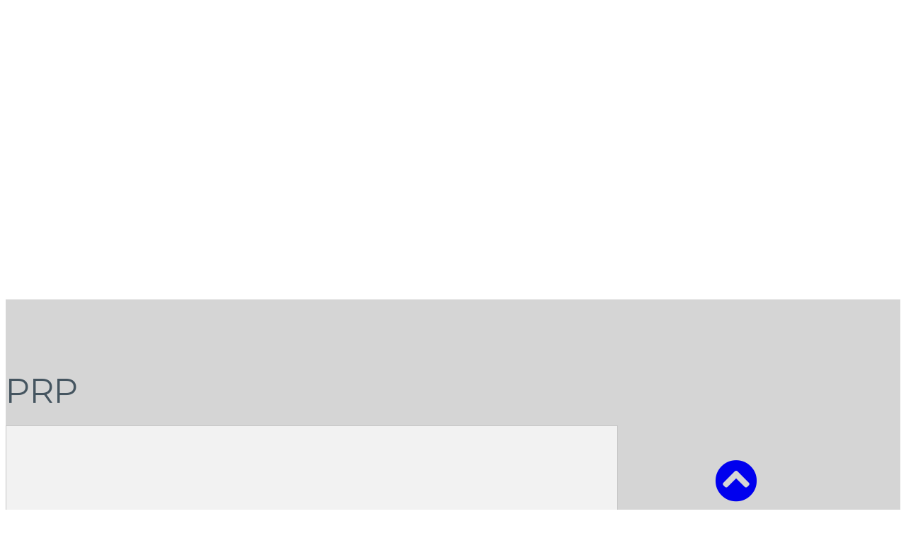

--- FILE ---
content_type: text/html; charset=UTF-8
request_url: https://www.lkorthopedics.com/tag/prp/
body_size: 38267
content:
<!DOCTYPE html>
<html lang="en-US">
<head >
<meta charset="UTF-8" />
<meta name="viewport" content="width=device-width, initial-scale=1" />
<meta name='robots' content='index, follow, max-image-preview:large, max-snippet:-1, max-video-preview:-1' />
	<style>img:is([sizes="auto" i], [sizes^="auto," i]) { contain-intrinsic-size: 3000px 1500px }</style>
	
	<!-- This site is optimized with the Yoast SEO plugin v23.7 - https://yoast.com/wordpress/plugins/seo/ -->
	<title>PRP Archives | Lederman Kwartowitz Orthopedics</title>
	<link rel="canonical" href="https://www.lkorthopedics.com/tag/prp/" />
	<meta property="og:locale" content="en_US" />
	<meta property="og:type" content="article" />
	<meta property="og:title" content="PRP Archives | Lederman Kwartowitz Orthopedics" />
	<meta property="og:url" content="https://www.lkorthopedics.com/tag/prp/" />
	<meta property="og:site_name" content="Lederman Kwartowitz Orthopedics" />
	<meta name="twitter:card" content="summary_large_image" />
	<script type="application/ld+json" class="yoast-schema-graph">{"@context":"https://schema.org","@graph":[{"@type":"CollectionPage","@id":"https://www.lkorthopedics.com/tag/prp/","url":"https://www.lkorthopedics.com/tag/prp/","name":"PRP Archives | Lederman Kwartowitz Orthopedics","isPartOf":{"@id":"https://www.lkorthopedics.com/#website"},"breadcrumb":{"@id":"https://www.lkorthopedics.com/tag/prp/#breadcrumb"},"inLanguage":"en-US"},{"@type":"BreadcrumbList","@id":"https://www.lkorthopedics.com/tag/prp/#breadcrumb","itemListElement":[{"@type":"ListItem","position":1,"name":"Home","item":"https://www.lkorthopedics.com/"},{"@type":"ListItem","position":2,"name":"PRP"}]},{"@type":"WebSite","@id":"https://www.lkorthopedics.com/#website","url":"https://www.lkorthopedics.com/","name":"Lederman Kwartowitz Orthopedics","description":"Just another iHealthSpot WP02 site","potentialAction":[{"@type":"SearchAction","target":{"@type":"EntryPoint","urlTemplate":"https://www.lkorthopedics.com/?s={search_term_string}"},"query-input":{"@type":"PropertyValueSpecification","valueRequired":true,"valueName":"search_term_string"}}],"inLanguage":"en-US"}]}</script>
	<!-- / Yoast SEO plugin. -->


<link rel='dns-prefetch' href='//use.fontawesome.com' />
<link rel='dns-prefetch' href='//wp02-media.cdn.ihealthspot.com' />
<link rel='dns-prefetch' href='//wp02-assets.cdn.ihealthspot.com' />
<link href='https://wp02-media.cdn.ihealthspot.com' rel='preconnect' />
<link href='https://wp02-assets.cdn.ihealthspot.com' rel='preconnect' />
<link rel="alternate" type="application/rss+xml" title="Lederman Kwartowitz Orthopedics &raquo; Feed" href="https://www.lkorthopedics.com/feed/" />
<link rel="alternate" type="application/rss+xml" title="Lederman Kwartowitz Orthopedics &raquo; PRP Tag Feed" href="https://www.lkorthopedics.com/tag/prp/feed/" />
<link rel='stylesheet' id='ihs-library-css' href='https://wp02-assets.cdn.ihealthspot.com/wp-content/themes/ihs-barebones-2/style.css' type='text/css' media='all' />
<style id='classic-theme-styles-inline-css' type='text/css'>
/*! This file is auto-generated */
.wp-block-button__link{color:#fff;background-color:#32373c;border-radius:9999px;box-shadow:none;text-decoration:none;padding:calc(.667em + 2px) calc(1.333em + 2px);font-size:1.125em}.wp-block-file__button{background:#32373c;color:#fff;text-decoration:none}
</style>
<style id='global-styles-inline-css' type='text/css'>
:root{--wp--preset--aspect-ratio--square: 1;--wp--preset--aspect-ratio--4-3: 4/3;--wp--preset--aspect-ratio--3-4: 3/4;--wp--preset--aspect-ratio--3-2: 3/2;--wp--preset--aspect-ratio--2-3: 2/3;--wp--preset--aspect-ratio--16-9: 16/9;--wp--preset--aspect-ratio--9-16: 9/16;--wp--preset--color--black: #000000;--wp--preset--color--cyan-bluish-gray: #abb8c3;--wp--preset--color--white: #ffffff;--wp--preset--color--pale-pink: #f78da7;--wp--preset--color--vivid-red: #cf2e2e;--wp--preset--color--luminous-vivid-orange: #ff6900;--wp--preset--color--luminous-vivid-amber: #fcb900;--wp--preset--color--light-green-cyan: #7bdcb5;--wp--preset--color--vivid-green-cyan: #00d084;--wp--preset--color--pale-cyan-blue: #8ed1fc;--wp--preset--color--vivid-cyan-blue: #0693e3;--wp--preset--color--vivid-purple: #9b51e0;--wp--preset--gradient--vivid-cyan-blue-to-vivid-purple: linear-gradient(135deg,rgba(6,147,227,1) 0%,rgb(155,81,224) 100%);--wp--preset--gradient--light-green-cyan-to-vivid-green-cyan: linear-gradient(135deg,rgb(122,220,180) 0%,rgb(0,208,130) 100%);--wp--preset--gradient--luminous-vivid-amber-to-luminous-vivid-orange: linear-gradient(135deg,rgba(252,185,0,1) 0%,rgba(255,105,0,1) 100%);--wp--preset--gradient--luminous-vivid-orange-to-vivid-red: linear-gradient(135deg,rgba(255,105,0,1) 0%,rgb(207,46,46) 100%);--wp--preset--gradient--very-light-gray-to-cyan-bluish-gray: linear-gradient(135deg,rgb(238,238,238) 0%,rgb(169,184,195) 100%);--wp--preset--gradient--cool-to-warm-spectrum: linear-gradient(135deg,rgb(74,234,220) 0%,rgb(151,120,209) 20%,rgb(207,42,186) 40%,rgb(238,44,130) 60%,rgb(251,105,98) 80%,rgb(254,248,76) 100%);--wp--preset--gradient--blush-light-purple: linear-gradient(135deg,rgb(255,206,236) 0%,rgb(152,150,240) 100%);--wp--preset--gradient--blush-bordeaux: linear-gradient(135deg,rgb(254,205,165) 0%,rgb(254,45,45) 50%,rgb(107,0,62) 100%);--wp--preset--gradient--luminous-dusk: linear-gradient(135deg,rgb(255,203,112) 0%,rgb(199,81,192) 50%,rgb(65,88,208) 100%);--wp--preset--gradient--pale-ocean: linear-gradient(135deg,rgb(255,245,203) 0%,rgb(182,227,212) 50%,rgb(51,167,181) 100%);--wp--preset--gradient--electric-grass: linear-gradient(135deg,rgb(202,248,128) 0%,rgb(113,206,126) 100%);--wp--preset--gradient--midnight: linear-gradient(135deg,rgb(2,3,129) 0%,rgb(40,116,252) 100%);--wp--preset--font-size--small: 13px;--wp--preset--font-size--medium: 20px;--wp--preset--font-size--large: 36px;--wp--preset--font-size--x-large: 42px;--wp--preset--spacing--20: 0.44rem;--wp--preset--spacing--30: 0.67rem;--wp--preset--spacing--40: 1rem;--wp--preset--spacing--50: 1.5rem;--wp--preset--spacing--60: 2.25rem;--wp--preset--spacing--70: 3.38rem;--wp--preset--spacing--80: 5.06rem;--wp--preset--shadow--natural: 6px 6px 9px rgba(0, 0, 0, 0.2);--wp--preset--shadow--deep: 12px 12px 50px rgba(0, 0, 0, 0.4);--wp--preset--shadow--sharp: 6px 6px 0px rgba(0, 0, 0, 0.2);--wp--preset--shadow--outlined: 6px 6px 0px -3px rgba(255, 255, 255, 1), 6px 6px rgba(0, 0, 0, 1);--wp--preset--shadow--crisp: 6px 6px 0px rgba(0, 0, 0, 1);}:where(.is-layout-flex){gap: 0.5em;}:where(.is-layout-grid){gap: 0.5em;}body .is-layout-flex{display: flex;}.is-layout-flex{flex-wrap: wrap;align-items: center;}.is-layout-flex > :is(*, div){margin: 0;}body .is-layout-grid{display: grid;}.is-layout-grid > :is(*, div){margin: 0;}:where(.wp-block-columns.is-layout-flex){gap: 2em;}:where(.wp-block-columns.is-layout-grid){gap: 2em;}:where(.wp-block-post-template.is-layout-flex){gap: 1.25em;}:where(.wp-block-post-template.is-layout-grid){gap: 1.25em;}.has-black-color{color: var(--wp--preset--color--black) !important;}.has-cyan-bluish-gray-color{color: var(--wp--preset--color--cyan-bluish-gray) !important;}.has-white-color{color: var(--wp--preset--color--white) !important;}.has-pale-pink-color{color: var(--wp--preset--color--pale-pink) !important;}.has-vivid-red-color{color: var(--wp--preset--color--vivid-red) !important;}.has-luminous-vivid-orange-color{color: var(--wp--preset--color--luminous-vivid-orange) !important;}.has-luminous-vivid-amber-color{color: var(--wp--preset--color--luminous-vivid-amber) !important;}.has-light-green-cyan-color{color: var(--wp--preset--color--light-green-cyan) !important;}.has-vivid-green-cyan-color{color: var(--wp--preset--color--vivid-green-cyan) !important;}.has-pale-cyan-blue-color{color: var(--wp--preset--color--pale-cyan-blue) !important;}.has-vivid-cyan-blue-color{color: var(--wp--preset--color--vivid-cyan-blue) !important;}.has-vivid-purple-color{color: var(--wp--preset--color--vivid-purple) !important;}.has-black-background-color{background-color: var(--wp--preset--color--black) !important;}.has-cyan-bluish-gray-background-color{background-color: var(--wp--preset--color--cyan-bluish-gray) !important;}.has-white-background-color{background-color: var(--wp--preset--color--white) !important;}.has-pale-pink-background-color{background-color: var(--wp--preset--color--pale-pink) !important;}.has-vivid-red-background-color{background-color: var(--wp--preset--color--vivid-red) !important;}.has-luminous-vivid-orange-background-color{background-color: var(--wp--preset--color--luminous-vivid-orange) !important;}.has-luminous-vivid-amber-background-color{background-color: var(--wp--preset--color--luminous-vivid-amber) !important;}.has-light-green-cyan-background-color{background-color: var(--wp--preset--color--light-green-cyan) !important;}.has-vivid-green-cyan-background-color{background-color: var(--wp--preset--color--vivid-green-cyan) !important;}.has-pale-cyan-blue-background-color{background-color: var(--wp--preset--color--pale-cyan-blue) !important;}.has-vivid-cyan-blue-background-color{background-color: var(--wp--preset--color--vivid-cyan-blue) !important;}.has-vivid-purple-background-color{background-color: var(--wp--preset--color--vivid-purple) !important;}.has-black-border-color{border-color: var(--wp--preset--color--black) !important;}.has-cyan-bluish-gray-border-color{border-color: var(--wp--preset--color--cyan-bluish-gray) !important;}.has-white-border-color{border-color: var(--wp--preset--color--white) !important;}.has-pale-pink-border-color{border-color: var(--wp--preset--color--pale-pink) !important;}.has-vivid-red-border-color{border-color: var(--wp--preset--color--vivid-red) !important;}.has-luminous-vivid-orange-border-color{border-color: var(--wp--preset--color--luminous-vivid-orange) !important;}.has-luminous-vivid-amber-border-color{border-color: var(--wp--preset--color--luminous-vivid-amber) !important;}.has-light-green-cyan-border-color{border-color: var(--wp--preset--color--light-green-cyan) !important;}.has-vivid-green-cyan-border-color{border-color: var(--wp--preset--color--vivid-green-cyan) !important;}.has-pale-cyan-blue-border-color{border-color: var(--wp--preset--color--pale-cyan-blue) !important;}.has-vivid-cyan-blue-border-color{border-color: var(--wp--preset--color--vivid-cyan-blue) !important;}.has-vivid-purple-border-color{border-color: var(--wp--preset--color--vivid-purple) !important;}.has-vivid-cyan-blue-to-vivid-purple-gradient-background{background: var(--wp--preset--gradient--vivid-cyan-blue-to-vivid-purple) !important;}.has-light-green-cyan-to-vivid-green-cyan-gradient-background{background: var(--wp--preset--gradient--light-green-cyan-to-vivid-green-cyan) !important;}.has-luminous-vivid-amber-to-luminous-vivid-orange-gradient-background{background: var(--wp--preset--gradient--luminous-vivid-amber-to-luminous-vivid-orange) !important;}.has-luminous-vivid-orange-to-vivid-red-gradient-background{background: var(--wp--preset--gradient--luminous-vivid-orange-to-vivid-red) !important;}.has-very-light-gray-to-cyan-bluish-gray-gradient-background{background: var(--wp--preset--gradient--very-light-gray-to-cyan-bluish-gray) !important;}.has-cool-to-warm-spectrum-gradient-background{background: var(--wp--preset--gradient--cool-to-warm-spectrum) !important;}.has-blush-light-purple-gradient-background{background: var(--wp--preset--gradient--blush-light-purple) !important;}.has-blush-bordeaux-gradient-background{background: var(--wp--preset--gradient--blush-bordeaux) !important;}.has-luminous-dusk-gradient-background{background: var(--wp--preset--gradient--luminous-dusk) !important;}.has-pale-ocean-gradient-background{background: var(--wp--preset--gradient--pale-ocean) !important;}.has-electric-grass-gradient-background{background: var(--wp--preset--gradient--electric-grass) !important;}.has-midnight-gradient-background{background: var(--wp--preset--gradient--midnight) !important;}.has-small-font-size{font-size: var(--wp--preset--font-size--small) !important;}.has-medium-font-size{font-size: var(--wp--preset--font-size--medium) !important;}.has-large-font-size{font-size: var(--wp--preset--font-size--large) !important;}.has-x-large-font-size{font-size: var(--wp--preset--font-size--x-large) !important;}
:where(.wp-block-post-template.is-layout-flex){gap: 1.25em;}:where(.wp-block-post-template.is-layout-grid){gap: 1.25em;}
:where(.wp-block-columns.is-layout-flex){gap: 2em;}:where(.wp-block-columns.is-layout-grid){gap: 2em;}
:root :where(.wp-block-pullquote){font-size: 1.5em;line-height: 1.6;}
</style>
<link rel='stylesheet' id='news-css' href='https://wp02-assets.cdn.ihealthspot.com/wp-content/plugins/custom-css-js-pro/news/css/news-min.css' type='text/css' media='all' />
<link rel='stylesheet' id='edsanimate-animo-css-css' href='https://wp02-assets.cdn.ihealthspot.com/wp-content/plugins/animate-it/assets/css/animate-animo.css' type='text/css' media='all' />
<link rel='stylesheet' id='dashicons-css' href='https://wp02-assets.cdn.ihealthspot.com/wp-includes/css/dashicons.min.css' type='text/css' media='all' />
<link rel='stylesheet' id='megamenu-genericons-css' href='https://wp02-assets.cdn.ihealthspot.com/wp-content/plugins/megamenu-pro/icons/genericons/genericons/genericons.css' type='text/css' media='all' />
<link rel='stylesheet' id='megamenu-fontawesome-css' href='https://wp02-assets.cdn.ihealthspot.com/wp-content/plugins/megamenu-pro/icons/fontawesome/css/font-awesome.min.css' type='text/css' media='all' />
<link rel='stylesheet' id='megamenu-fontawesome5-css' href='https://wp02-assets.cdn.ihealthspot.com/wp-content/plugins/megamenu-pro/icons/fontawesome5/css/all.min.css' type='text/css' media='all' />
<link rel='stylesheet' id='fancybox-css' href='https://wp02-assets.cdn.ihealthspot.com/wp-content/plugins/easy-fancybox/fancybox/1.5.4/jquery.fancybox.css' type='text/css' media='screen' />
<style id='fancybox-inline-css' type='text/css'>
#fancybox-outer{background:#ffffff}#fancybox-content{background:#ffffff;border-color:#ffffff;color:#000000;}#fancybox-title,#fancybox-title-float-main{color:#fff}
</style>
<link rel='stylesheet' id='bfa-font-awesome-css' href='https://use.fontawesome.com/releases/v5.15.4/css/all.css' type='text/css' media='all' />
<link rel='stylesheet' id='bfa-font-awesome-v4-shim-css' href='https://use.fontawesome.com/releases/v5.15.4/css/v4-shims.css' type='text/css' media='all' />
<style id='bfa-font-awesome-v4-shim-inline-css' type='text/css'>

			@font-face {
				font-family: 'FontAwesome';
				src: url('https://use.fontawesome.com/releases/v5.15.4/webfonts/fa-brands-400.eot'),
				url('https://use.fontawesome.com/releases/v5.15.4/webfonts/fa-brands-400.eot?#iefix') format('embedded-opentype'),
				url('https://use.fontawesome.com/releases/v5.15.4/webfonts/fa-brands-400.woff2') format('woff2'),
				url('https://use.fontawesome.com/releases/v5.15.4/webfonts/fa-brands-400.woff') format('woff'),
				url('https://use.fontawesome.com/releases/v5.15.4/webfonts/fa-brands-400.ttf') format('truetype'),
				url('https://use.fontawesome.com/releases/v5.15.4/webfonts/fa-brands-400.svg#fontawesome') format('svg');
			}

			@font-face {
				font-family: 'FontAwesome';
				src: url('https://use.fontawesome.com/releases/v5.15.4/webfonts/fa-solid-900.eot'),
				url('https://use.fontawesome.com/releases/v5.15.4/webfonts/fa-solid-900.eot?#iefix') format('embedded-opentype'),
				url('https://use.fontawesome.com/releases/v5.15.4/webfonts/fa-solid-900.woff2') format('woff2'),
				url('https://use.fontawesome.com/releases/v5.15.4/webfonts/fa-solid-900.woff') format('woff'),
				url('https://use.fontawesome.com/releases/v5.15.4/webfonts/fa-solid-900.ttf') format('truetype'),
				url('https://use.fontawesome.com/releases/v5.15.4/webfonts/fa-solid-900.svg#fontawesome') format('svg');
			}

			@font-face {
				font-family: 'FontAwesome';
				src: url('https://use.fontawesome.com/releases/v5.15.4/webfonts/fa-regular-400.eot'),
				url('https://use.fontawesome.com/releases/v5.15.4/webfonts/fa-regular-400.eot?#iefix') format('embedded-opentype'),
				url('https://use.fontawesome.com/releases/v5.15.4/webfonts/fa-regular-400.woff2') format('woff2'),
				url('https://use.fontawesome.com/releases/v5.15.4/webfonts/fa-regular-400.woff') format('woff'),
				url('https://use.fontawesome.com/releases/v5.15.4/webfonts/fa-regular-400.ttf') format('truetype'),
				url('https://use.fontawesome.com/releases/v5.15.4/webfonts/fa-regular-400.svg#fontawesome') format('svg');
				unicode-range: U+F004-F005,U+F007,U+F017,U+F022,U+F024,U+F02E,U+F03E,U+F044,U+F057-F059,U+F06E,U+F070,U+F075,U+F07B-F07C,U+F080,U+F086,U+F089,U+F094,U+F09D,U+F0A0,U+F0A4-F0A7,U+F0C5,U+F0C7-F0C8,U+F0E0,U+F0EB,U+F0F3,U+F0F8,U+F0FE,U+F111,U+F118-F11A,U+F11C,U+F133,U+F144,U+F146,U+F14A,U+F14D-F14E,U+F150-F152,U+F15B-F15C,U+F164-F165,U+F185-F186,U+F191-F192,U+F1AD,U+F1C1-F1C9,U+F1CD,U+F1D8,U+F1E3,U+F1EA,U+F1F6,U+F1F9,U+F20A,U+F247-F249,U+F24D,U+F254-F25B,U+F25D,U+F267,U+F271-F274,U+F279,U+F28B,U+F28D,U+F2B5-F2B6,U+F2B9,U+F2BB,U+F2BD,U+F2C1-F2C2,U+F2D0,U+F2D2,U+F2DC,U+F2ED,U+F328,U+F358-F35B,U+F3A5,U+F3D1,U+F410,U+F4AD;
			}
		
</style>
<link rel='stylesheet' id='shiftnav-css' href='https://wp02-assets.cdn.ihealthspot.com/wp-content/plugins/shiftnav-pro/pro/assets/css/shiftnav.min.css' type='text/css' media='all' />
<link rel='stylesheet' id='shiftnav-font-awesome-css' href='https://wp02-assets.cdn.ihealthspot.com/wp-content/plugins/shiftnav-pro/assets/css/fontawesome/css/font-awesome.min.css' type='text/css' media='all' />
<link rel='stylesheet' id='shiftnav-standard-dark-css' href='https://wp02-assets.cdn.ihealthspot.com/wp-content/plugins/shiftnav-pro/assets/css/skins/standard-dark.css' type='text/css' media='all' />
<link rel='stylesheet' id='wpmu-wpmu-ui-3-min-css-css' href='https://wp02-assets.cdn.ihealthspot.com/wp-content/plugins/popover/inc/external/wpmu-lib/css/wpmu-ui.3.min.css' type='text/css' media='all' />
<link rel='stylesheet' id='wpmu-animate-3-min-css-css' href='https://wp02-assets.cdn.ihealthspot.com/wp-content/plugins/popover/inc/external/wpmu-lib/css/animate.3.min.css' type='text/css' media='all' />
<link rel='stylesheet' id='hover-css' href='https://wp02-assets.cdn.ihealthspot.com/wp-content/themes/ihs-barebones-2/css/hover-min.css' type='text/css' media='all' />
<link rel='stylesheet' id='animate-css' href='https://wp02-assets.cdn.ihealthspot.com/wp-content/themes/ihs-barebones-2/css/animate.min.css' type='text/css' media='all' />
<link rel='stylesheet' id='fa-menu-icons-css' href='https://wp02-assets.cdn.ihealthspot.com/wp-content/themes/ihs-barebones-2/css/fa-menu-icons.css' type='text/css' media='all' />
<link rel='stylesheet' id='ihs-barebones-css' href='https://wp02-assets.cdn.ihealthspot.com/wp-content/themes/ihs-barebones-2/css/ihs-barebones.css' type='text/css' media='all' />
<script type="text/javascript" src="https://wp02-assets.cdn.ihealthspot.com/wp-includes/js/jquery/jquery.min.js" id="jquery-core-js"></script>
<script type="text/javascript" src="https://wp02-assets.cdn.ihealthspot.com/wp-includes/js/jquery/jquery-migrate.min.js" id="jquery-migrate-js"></script>
<link rel="https://api.w.org/" href="https://www.lkorthopedics.com/wp-json/" /><link rel="alternate" title="JSON" type="application/json" href="https://www.lkorthopedics.com/wp-json/wp/v2/tags/60" /><link rel="EditURI" type="application/rsd+xml" title="RSD" href="https://www.lkorthopedics.com/xmlrpc.php?rsd" />

<script src='https://wp02.ihealthspot.com/?dm=54a49ca59bd0330dbdf47f1300f1eb49&amp;action=load&amp;blogid=444&amp;siteid=1&amp;t=252884379&amp;back=https%3A%2F%2Fwww.lkorthopedics.com%2Ftag%2Fprp%2F' type='text/javascript'></script>	<link rel="preconnect" href="https://fonts.googleapis.com">
	<link rel="preconnect" href="https://fonts.gstatic.com">
	        <script type="text/javascript">
            (function () {
                window.lsow_fs = {can_use_premium_code: false};
            })();
        </script>
        
	<!-- ShiftNav CSS
	================================================================ -->
	<style type="text/css" id="shiftnav-dynamic-css">

	@media only screen and (min-width:1201px){ #shiftnav-toggle-main, .shiftnav-toggle-mobile{ display:none; } .shiftnav-wrap { padding-top:0 !important; } }
	@media only screen and (max-width:1200px){ #mega-menu-wrap-primary{ display:none !important; } }

/** ShiftNav Custom Menu Styles (Customizer) **/
/* shiftnav-main */
.shiftnav.shiftnav-shiftnav-main ul.shiftnav-menu li.menu-item.shiftnav-active > .shiftnav-target, .shiftnav.shiftnav-shiftnav-main ul.shiftnav-menu li.menu-item.shiftnav-in-transition > .shiftnav-target, .shiftnav.shiftnav-shiftnav-main ul.shiftnav-menu.shiftnav-active-on-hover li.menu-item > .shiftnav-target:hover, .shiftnav.shiftnav-shiftnav-main ul.shiftnav-menu.shiftnav-active-highlight li.menu-item > .shiftnav-target:active { background:#455560; }
.shiftnav.shiftnav-shiftnav-main ul.shiftnav-menu li.menu-item.current-menu-item > .shiftnav-target, .shiftnav.shiftnav-shiftnav-main ul.shiftnav-menu li.menu-item ul.sub-menu .current-menu-item > .shiftnav-target, .shiftnav.shiftnav-shiftnav-main ul.shiftnav-menu > li.shiftnav-sub-accordion.current-menu-ancestor > .shiftnav-target, .shiftnav.shiftnav-shiftnav-main ul.shiftnav-menu > li.shiftnav-sub-shift.current-menu-ancestor > .shiftnav-target { background:#455560; }
.shiftnav.shiftnav-shiftnav-main ul.shiftnav-menu li.menu-item.shiftnav-highlight > .shiftnav-target, .shiftnav.shiftnav-shiftnav-main ul.shiftnav-menu li.menu-item ul.sub-menu .shiftnav-highlight > .shiftnav-target { background:#455560; }

/* Status: Loaded from Transient */

	</style>
	<!-- end ShiftNav CSS -->

	<style type="text/css" id="branda-admin-bar-logo">
body #wpadminbar #wp-admin-bar-wp-logo > .ab-item {
	background-image: url(https://wp02.ihealthspot.com/wp-content/uploads/2025/10/iHSHH_Logo_300.png);
	background-repeat: no-repeat;
	background-position: 50%;
	background-size: 80%;
}
body #wpadminbar #wp-admin-bar-wp-logo > .ab-item .ab-icon:before {
	content: " ";
}
</style>
<link rel="pingback" href="https://www.lkorthopedics.com/xmlrpc.php" />
<!-- Messenger Chat Plugin Code -->
    <div id="fb-root"></div>

    <!-- Your Chat Plugin code -->
    <div id="fb-customer-chat" class="fb-customerchat">
    </div>

     <script>
      var chatbox = document.getElementById('fb-customer-chat');
      chatbox.setAttribute("page_id", "578788102177264");
      chatbox.setAttribute("attribution", "biz_inbox");
    </script>

     <!-- Your SDK code -->
    <script>
      window.fbAsyncInit = function() {
        FB.init({
          xfbml            : true,
          version          : 'v12.0'
        });
      };

 
      (function(d, s, id) {
        var js, fjs = d.getElementsByTagName(s)[0];
        if (d.getElementById(id)) return;
        js = d.createElement(s); js.id = id;
        js.src = 'https://connect.facebook.net/en_US/sdk/xfbml.customerchat.js';
        fjs.parentNode.insertBefore(js, fjs);
      }(document, 'script', 'facebook-jssdk'));
    </script>

<!-- start Simple Custom CSS and JS -->
<style type="text/css">
@import url('https://fonts.googleapis.com/css?family=Montserrat:400,400i,700,700i');
@import url('https://fonts.googleapis.com/css?family=Pathway+Gothic+One');
@import url('https://fonts.googleapis.com/css?family=Cabin:400,400i,600,600i,700,700i');

#scroll-to-top-link {
    position: fixed;
    bottom: 10px;
    right: 210px;
}

.contentimg{
  border-radius: 5px!important;
}

.area-expert .col-sm-6 {
    width: 85%;
  margin:0 auto;
  
}


* { -moz-box-sizing: border-box; -webkit-box-sizing: border-box; box-sizing: border-box; }

body, p { font-family: 'Montserrat', sans-serif; font-size: 20px; color: #455560; }
h1, h2 { font-family: 'Montserrat', sans-serif; font-weight: bold; color: #455560; }
h1{
  font-size: 48px;
  margin: 0 0 20px;
  font-weight: normal;
}
h2 { font-size: 48px; }

/* Header Section */
header.site-header {
  min-height:177px !important;
  position:relative;
  z-index:10;
}
#footer-vision-value, #footer-vision-value h2, #footer-vision-value p {
	color: #005daa;
}
/* delay load */
@media(min-width:1200px){
  header,
  #mega-menu-wrap-primary #mega-menu-primary > li.mega-menu-item,
  #mega-menu-wrap-primary #mega-menu-primary > li.mega-menu-item > a.mega-menu-link {
      visibility: hidden;
  }
}
#pg-w5ccc637711049-0> .panel-row-style {
    padding: 25px 0px 15px 0px !important;
}

#pgc-w5cc70c2af1b32-0-0, #pgc-w5cc70c2af1b32-0-1 { width: auto !important; }
#pg-w5cc70c2af1b32-0.panel-no-style, #pg-w5cc70c2af1b32-0.panel-has-style > .panel-row-style { justify-content: center; }

#site-logo { display: flex; justify-content: flex-start; align-items: center; min-height: 137px; margin-right: 25px; }

/* ======= Menus ======= */
#top-menu { margin-bottom: 20px; }
#top-menu .top-nav-container { display: flex; align-items: center; }
#top-nav-call p { font-size: 30px; color: #005daa; font-family: 'Pathway Gothic One';letter-spacing:-1px; }
#top-menu .top-nav-container ul { display: flex; margin: 0; }
#top-menu .top-nav-container ul li { border-right: 1px solid #ccc; padding: 0 10px; line-height: 1; }
#top-menu .top-nav-container ul li:last-child { border: none; }
#top-menu .top-nav-container ul li a { text-decoration: none; color: #455560; padding: 0;letter-spacing: -0.4px; }
#top-menu .top-nav-container ul li a:hover { background: none; }
@media(min-width:1025px){div#top-nav-menu {padding-top: 10px;}}


#mega-menu-wrap-primary.mega-sticky {
  background: #42525d !important;
  width:100% !important;
  margin:0 auto !important;
  text-align: center;
}
#mega-menu-wrap-primary.mega-sticky #mega-menu-primary > li.mega-menu-item > a.mega-menu-link {
  background: #42525d !important;
}
#mega-menu-wrap-primary.mega-sticky #mega-menu-primary > li.mega-menu-item > a.mega-menu-link:hover{
  color: #42525d !important;
  background: #fff !important;
}
#mega-menu-wrap-primary.mega-sticky #mega-menu-primary > li.mega-menu-item.mega-current-menu-item > a.mega-menu-link{
  color: #fff !important;
}
#mega-menu-wrap-primary.mega-sticky #mega-menu-primary > li.mega-menu-item.mega-current-menu-item > a.mega-menu-link:hover{
  color: #42525d !important;
}
#mega-menu-wrap-primary.mega-sticky ul#mega-menu-primary {
    background:transparent !important;
    margin: 0 auto !important;
    text-align: center;
}
.widget_maxmegamenu {
    box-shadow: none !important;
}
#mega-menu-wrap-primary #mega-menu-primary li.mega-menu-item-has-children > a.mega-menu-link:after {
  display:none;
}
#mega-menu-wrap-primary #mega-menu-primary li.mega-menu-item.mega-menu-flyout ul.mega-sub-menu a {
	text-align:center;
}
#mega-menu-wrap-primary.mega-sticky #mega-menu-primary li.mega-menu-item.mega-menu-flyout ul.mega-sub-menu {
	margin-top:0 !important;
}
#mega-menu-wrap-primary #mega-menu-primary li.mega-menu-item.mega-menu-flyout ul.mega-sub-menu {
	margin-top:22px !important;
    margin-left: -90px;
}
li#mega-menu-item-43 .mega-sub-menu {
  margin-left:-140px !important;
}
#mega-menu-wrap-primary #mega-menu-primary > li.mega-menu-item > a.mega-menu-link{
     /* padding: 0px 10px 0px 10px!important;
      font-size: 19px!important;*/
}

#mega-menu-wrap-primary.mega-sticky #mega-menu-primary > li.mega-menu-item > a.mega-menu-link{
  font-size: 16px!important;
}
@media screen and (min-width:1240px) {
		ul#mega-menu-primary {
			margin: 0 auto !important;
  }
}
@media(min-width:1200px){
  	
  #mega-menu-wrap-primary #mega-menu-primary{
    text-align:center!important;
  }
  #site-logo{
    margin-top: -35px;
  }
  #top-menu{
    padding-top: 10px;
  }
  #mega-menu-wrap-primary #mega-menu-primary > li.mega-menu-item > a.mega-menu-link{
       padding: 0px 15px 0px 15px!important;
      
}
}
@media(min-width:1420px){
  #mega-menu-wrap-primary #mega-menu-primary > li.mega-menu-item > a.mega-menu-link{
      /* padding: 0px 25px 0px 25px!important;*/
      padding: 0px 9px 0px 9px!important;
}
}
@media screen and (min-width:1200px) and (max-width:1420px) {
  #mega-menu-wrap-primary.mega-sticky #mega-menu-primary > li.mega-menu-item{
    
  }
  #mega-menu-wrap-primary.mega-sticky #mega-menu-primary > li.mega-menu-item > a.mega-menu-link{
    font-size: 13px!important;
     padding: 0px 9px 0px 9px!important;
  }
}
 #mega-menu-wrap-primary.mega-sticky #mega-menu-primary > li#mega-menu-item-2311 > a.mega-menu-link,
#mega-menu-wrap-primary.mega-sticky #mega-menu-primary > li#mega-menu-item-3682 > a.mega-menu-link{
  background:#005daa!important;
  
}
#mega-menu-wrap-primary.mega-sticky #mega-menu-primary > li#mega-menu-item-2311 > a.mega-menu-link:hover,
#mega-menu-wrap-primary.mega-sticky #mega-menu-primary > li#mega-menu-item-3682 > a.mega-menu-link:hover{
   background:#fff!important;
}


@media screen and (min-width:1670px){
   #mega-menu-wrap-primary #mega-menu-primary > li.mega-menu-item > a.mega-menu-link{
       padding: 0px 15px 0px 15px!important;
      
}
}
@media(max-width:1199px){
  .widget_maxmegamenu {
    display: none;
	}
  header .top-btn {display:none!important;}
}
.mega-menu-link:after {
  display:none !important;
}
li#mega-menu-item-74 .mega-menu-link:after  {
  display:block !important;
}
.widget_maxmegamenu {
    box-shadow: 0px -5px 8px rgba(0,0,0,.1);
}

/*= ShiftNav =*/
li#menu-item-2308, li#menu-item-2309, li#menu-item-2310, li#menu-item-2311 {
    background: #fff;
}
li#menu-item-2308 a, li#menu-item-2309 a, li#menu-item-2310 a, li#menu-item-2311 a{
    color: #455560 !important;
    text-shadow: none !important;
}

/* GT Translate */
.gt{
	font-size:16px;
	letter-spacing:-1px;
	padding:16px 30px;
	height:48px ;
	width:210px;
	margin:0 auto;
	position:relative;
	text-decoration:none;
}
.gt select {
    color:#005daa;
    font-weight:400;
	display: inline-block;
    height: 32px;
    padding: 5px 0;
    position: absolute;
    top: 8px;
    left: 3px;
    margin-left: 30px;
    max-width: 170px !important;
}
.gt:before{
  content:url(https://wp02-media.cdn.ihealthspot.com/wp-content/uploads/sites/444/2019/05/gt_logo.png)!important;
  z-index: 5;
  position: absolute;
	top:14px;
	left:10px;
 
}
@media(max-width:992px){
	.gt select {
	   background-color: #fff !important;
       color:#005daa !important;
	}
  .review-wid{
    padding:20px;
  }
}
@media(min-width:1024px){
	.gt{
		float:right;
	}
}


/*====== ROTATOR SLIDER ======*/
/*===   Parallax Slider  ===*/
.rotator{
	position:relative;
	z-index:1;
}
.rotator .textwidget {
   max-width: 100%!important;
}
.rotator .so-widget-sow-editor {
   padding: 0;
}
.rotator .so-widget-image {
   width: 100%!important;
}
.rotator p {
   margin:0;
}
.carousel {
   height: 100%;
   margin-bottom: 0;
   position: relative;
   color: #000;
}


.header-wrap {
  background: url(https://wp02-media.cdn.ihealthspot.com/wp-content/uploads/sites/444/2019/05/home-h1-bg.png);
  padding:30px 10px;
   width: 100%;
   text-align: center;
   z-index:5;
}
.content-hp {
	position:relative;
  	margin:0 auto;
    text-align:center;
	z-index:5;
}
.content-hp p {
  text-align: center !important;
}
.carousel-indicators {
	display:none;
}
.carousel-indicators li {
  width: 20px;
  height: 20px;
  border: 1px solid #f0428c;
  border-radius: 100%;
  background-color: rgba(255,255,255,0.50);
  margin: 0 8px;
}
.carousel-indicators .active {
	background:#f0428c;
	width: 20px;
	height: 20px;
	margin: 0 8px;
}
@media(min-width:1200px){
	.header-wrap {
		padding:60px 0;
		bottom:0;
        position:absolute;
	}
	.content-hp {
		padding:0 20px;
	}
}

.rotator .carousel-inner > .item.active,
.rotator .carousel-inner .item{
  background-size: 100%!important;
}
.carousel-control {
    display: none;
}
.carousel-inner >.item > a > img, .carousel-inner > .item > img, .img-responsive, .thumbnail a > img, .thumbnail > img {
  	width: 100%;
	background:transparent;
}
.carousel-fade .carousel-inner .item {
   transition-property: opacity;
}
.carousel-fade .carousel-inner .item,
.carousel-fade .carousel-inner .active.left,
.carousel-fade .carousel-inner .active.right {
   opacity: 0;
}
.carousel-fade .carousel-inner .active,
.carousel-fade .carousel-inner .next.left,
.carousel-fade .carousel-inner .prev.right {
   opacity: 1;
}
.carousel-fade .carousel-inner .next,
.carousel-fade .carousel-inner .prev,
.carousel-fade .carousel-inner .active.left,
.carousel-fade .carousel-inner .active.right {
   left: 0;
   transform: none !important;
}
.carousel-inner > .item.active {
   transform: none !important;
   -webkit-perspective: none !important; /* Safari 4-8 */
   perspective: none !important;

}
.carousel-fade .carousel-control {
   z-index: 2;
}

.carousel-fade .carousel-inner .next,
.carousel-fade .carousel-inner .prev,
.carousel-fade .carousel-inner .active.left,
.carousel-fade .carousel-inner .active.right {
  left: 0;
  transform: translate3d(0, 0, 0);
}
.carousel-inner > .item.active {
   transform: none !important;
   -webkit-perspective: none !important; /* Safari 4-8 */
   perspective: none !important;
}

.carousel-control.left,
.carousel-control.right {
  background-image: linear-gradient(to right,rgba(0,0,0,0) 0,rgba(0,0,0,0) 0%);
}
.carousel-control {
    width: 20px;
}
.glyphicon-chevron-left:before {
	content: "\f053";
    font-family: 'FontAwesome';
}
.glyphicon-chevron-right:before {
	content: "\f054" !important;
    font-family: 'FontAwesome';
}
.carousel-control .glyphicon-chevron-left, .carousel-control .glyphicon-chevron-right, .carousel-control .icon-next, .carousel-control .icon-prev {
  width: 50px;
  height: 85px;
  font-size: 40px;
  color: #fff;
  padding: 30px 0;
}
.carousel-control .glyphicon-chevron-left {
	border-radius: 0 10px 10px 0;
}
.carousel-control .glyphicon-chevron-right {
    border-radius: 10px 0 0 10px;
}

.rotator .carousel-inner > .item.active,
.rotator .carousel-inner .item{
  background-position: center top;
  height: 280px;
}
.first-slide{
   background: url("https://wp02-media.cdn.ihealthspot.com/wp-content/uploads/sites/444/2020/05/HPHeader01.jpg") top center no-repeat;
}
.second-slide{
   background: url("https://wp02-media.cdn.ihealthspot.com/wp-content/uploads/sites/444/2019/07/lko-header-2.jpg") top center no-repeat;
}
.third-slide{
   background: url("https://wp02-media.cdn.ihealthspot.com/wp-content/uploads/sites/444/2020/05/HPHeader03.jpg") top center no-repeat;
}
.fourth-slide{
   background: url("https://wp02-media.cdn.ihealthspot.com/wp-content/uploads/sites/444/2020/05/HPHeader04.jpg") top center no-repeat;
}
.fifth-slide{
   background: url("https://wp02-media.cdn.ihealthspot.com/wp-content/uploads/sites/444/2019/06/HP-Header05-lko.jpg") top center no-repeat;
}
.rotator .carousel-caption { position:absolute;top:60%; left:5%;right:auto;}
.rotator .carousel-caption p.slide-content { font-size: 30px; color: #fff; font-style: italic; line-height: 1; text-shadow: 0px 3px 10px rgba(37, 37, 37, 0.9); display: inline-block; text-align: right; }
.rotator .carousel-caption p.slide-content strong { font-weight: bold; } 
@media(max-width:1023px){
  .header-wrap {
    padding: 0 0 25px;
  }
  .container.content-hp {
    padding:0 !important;
 }
}
@media(max-width:767px){
  .rotator .carousel-caption {
    position: relative;
    top: 0;
    left: 0;
    right: 0;
    background: #455560;
    padding: 30px;
    margin-top: -60px;
  }
}
@media(min-width:768px){
	.carousel-control {
    	display: block;
	}
  .rotator .carousel-inner > .item.active,
  .rotator .carousel-inner .item{
    height: 420px;
  }
	.rotator .carousel-caption {
      position: absolute;
      bottom: 10%;
      left: 10%;
  }
  .rotator .carousel-caption p.slide-content { 
    font-size: 50px;
  }
}
@media(min-width:1200px){
.carousel-fade .carousel-control {
   z-index: 2;
   margin-top: -1200px;
}
   .rotator .carousel-inner > .item.active,
   .rotator .carousel-inner .item{
      background-attachment: fixed;
      height: 2000px;
   }
   .isSafari .rotator .carousel-inner .item, .isEdge .rotator .carousel-inner .item {
      transition: 0.0001s background;
   }
   .isEdge .rotator .carousel-inner .item.active, .isSafari .rotator .carousel-inner .item.active {
      transition: none all !important;
   }
	.rotator .carousel-caption {
      top: 20%;
      left: 25%;
  }
  .rotator .carousel-caption p.slide-content { font-size: 100px; }
}
@media(min-width:2001px){
   .rotator .carousel-inner > .item.active,
   .rotator .carousel-inner .item{
      height: 2000px;
   }
}
/* ================= END HP Header/Rotator ================= */


/* Lead Content Section */
.lead-content-container { background: url('https://wp02-media.cdn.ihealthspot.com/wp-content/uploads/sites/444/2019/05/home-h1-bg.png'); margin-top: -320px; position: relative;overflow: hidden; }
#lead-content-section { padding: 35px 0; }
#lead-content-section h1 { font-size: 60px;margin: 0 0 40px; padding-bottom: 40px;border-bottom: 1px solid #455560; }
#lead-content-section h1 img { position: relative; top: -12px;left: 10px; }
#lead-content-section p strong { color: #005daa; }
//#lead-content-right { width: 33%; }
#request-appointment { background: #c7c7c7;position: relative; top: 25px;left: 45px;margin-top: 75px; }
#request-appointment h2, #request-appointment iframe { position: relative; top:-25px; left: -45px; }
#request-appointment h2 { font-size: 24px;background: #005daa;padding: 25px;color: #fff;font-weight: normal;text-transform: uppercase;margin: 0 0 20px;}
#request-appointment h2 strong { font-size: 40px;font-weight: bold;text-transform: capitalize; }
#box--text { background: #fff;position: relative;border: solid 25px #455560;padding: 30px 5px;margin-top: 60px; }
#box--text h2 { font-size: 30px; color: #455560;margin: 0;text-align: right;font-weight: bold; }
#box--text strong { color: #363636; font-size: 40px;display: block; }
#box--text span { color: #363636;display: block; }
#box--text img { position: absolute;bottom: 5px;left: 5px;opacity: 0.3; }

@media(max-width:1023px){
  #request-appointment {top: 0;left: 0;margin-top: 30px;}
  #request-appointment h2 { top:0; left:0; }
  #request-appointment iframe { 
    top:0; 
    left:0; 
    max-width: 600px;
    padding: 0 10px;
  }
  #box--text {margin: 60px auto 0 !important; max-width: 380px; }
      
}
@media(min-width:1024px){ 
	#request-appointment iframe { max-width:366px; }
   #request-appointment h2 {max-width: 342px;}
}
/* Inner Page */
.site-inner { background: #d5d5d5; }
.home .site-inner { background: #fff; }
.inner-page-content { padding: 65px 0 105px; overflow: hidden; }
.inner-page-content h1 { font-size: 48px;margin: 0 0 20px;font-weight: normal; }
.inner-page-content h2 { margin: 0 0 40px; padding-bottom: 20px; border-bottom: solid 1px #455560;font-weight: bold;font-size: 24px; }
.inner-page-content h3 { font-weight: bold; }
#inner-page-section .content-img-form-wrapper { padding-top: 70px; }
#inner-page-section .su-accordion { margin: 0; }


/* Homepage Social Links Section */
#social-links-section { padding: 80px 20px; }
#social-links-section .social-links-wrapper { display: flex; justify-content: space-around; }
#social-links-section .social-links-wrapper a.hvr-shrink {  display: inline-block; vertical-align: middle; -webkit-transform: perspective(1px) translateZ(0); transform: perspective(1px) translateZ(0); box-shadow: 0 0 1px rgba(0, 0, 0, 0); -webkit-transition-duration: 0.3s; transition-duration: 0.3s; -webkit-transition-property: transform; transition-property: transform;
}
#social-links-section .social-links-wrapper a.hvr-shrink:hover, #social-links-section .social-links-wrapper a.hvr-shrink:hover, #social-links-section .social-links-wrapper a.hvr-shrink:hover { -webkit-transform: scale(0.9); transform: scale(0.9); }


/* Area of Expertise Section */
.aoe-section-bg { overflow: hidden; }
#aoe-section { min-height: 902px; display: flex; align-items: flex-end !important; }
#aoe-section #pgc-7-3-1 { align-self: center; }
#aoe-section h2 { line-height: 1em;margin: 0 0 50px; }
#aoe-section h2 img { float: left; }
#aoe-section #aoe-col-right { background: rgba(0, 0, 0, 0.3); padding: 30px 0; position: relative; left: 30px; }
#aoe-section #aoe-col-right::after { content: ''; display: block; position: absolute; width: 9999px; height: 100%; background: rgba(0, 0, 0, 0.3);left: 100%;top:0; }
#aoe-widget { padding: 110px 0 90px 50px; position: relative; background: #fff; position: relative; left: -30px }
#aoe-widget:after { content: ''; display: block; position: absolute; width: 9999px; height: 100%; background: #fff;left: 100%;top:0;z-index: 1; }
#aoe-widget a { text-decoration: none;font-family: 'Pathway Gothic One', sans-serif;font-size: 30px; color: #455560;text-transform: uppercase;padding-top: 30px;display: block; }
#aoe-widget a::before { content: '\f138'; display: inline-block; font-family: 'FontAwesome'; font-weight: bold;margin-right: 12px; }

/* Homepage Service List */
#service-list-section { padding: 70px 0; }
#service-list-section h2 { text-align: center; margin-bottom: 70px;margin-top: 0; }
#service-list-section .service-list-wrapper { display: flex; justify-content: center; flex-wrap: wrap; }
#service-list-section a.service-item { text-decoration: none; position: relative; width: 260px; height: 260px; display: flex; justify-content: center; align-items: flex-end; border-radius: 50%; overflow: hidden;margin: 20px 10px;text-shadow:0 10px 20px #000000; }
#service-list-section a.service-item:before { width: 100%; height: 100%; content: ''; display: block; background: rgba(6, 17, 36, .5); position: absolute; left: 0; right: 0; border-radius: 50%; border: 10px solid rgba(255,255,255,.5); }
#service-list-section .service-item img { width: 100%; }
#service-list-section .service-item p { font-family: 'Pathway Gothic One', sans-serif; font-size: 30px; color: #fff; text-align: center; position: relative; line-height: 24px; width: 130px; padding-bottom: 50px; position: absolute; font-size: 30px; text-transform: uppercase; }
#service-list-section .service-item p::before { content: '\f106'; display: block; font-family: 'FontAwesome'; font-weight: bold; }
#service-list-section .service-item:hover{-webkit-filter: contrast(130%) !important; filter: contrast(130%) !important;}

/* Footer Area */
.footer-widgets { position: relative; }
.footer-widgets::before { content: url('https://wp02-media.cdn.ihealthspot.com/wp-content/uploads/sites/444/2019/04/foot-runner-logo.png'); display: block;position: absolute; left: 0; top: -50px;width: 100%; height: 94px; text-align: center; }

/* Blog and Review Section */
#blog-review-section { padding-top: 85px; }
#blog-review-section h2 { margin-top: 0;margin-bottom: 25px;color: #fff; font-size: 42px; font-weight: bold; }
#blog-review-section .content-blog-review { border-top: 30px solid rgba(0,0,0,0.3);border-left: 30px solid rgba(0,0,0,0.3); }
#blog-review-section .col--right .content-blog-review { border-left: 0; border-right: 30px solid rgba(0,0,0,0.3); }
#blog-review-section .content-blog-review p { background: rgba(0, 93, 170, 0.8);color: #fff; padding: 60px 50px;margin:0;height: 280px; }
#blog-review-section .col--right .content-blog-review p { background: rgba(85, 96, 106, 0.8); }
#blog-review-section .content-blog-review p a { text-decoration: none;padding: 0 15px;font-family: 'Pathway Gothic One', sans-serif;font-size: 30px;color: #fff; }
#blog-review-section .content-blog-review p a::before { content: '\f138'; display: inline-block; font-family: 'FontAwesome'; font-weight: bold;margin-right: 12px; }
#blog-review-section .content-blog-review p span { display:block;padding-top: 35px; }
#blog-review-section .textwidget { height:535px;display:flex; flex-direction: column; justify-content: flex-end;text-align: center; }

/* Footer Nav Section */
#menu-footer-menu li { font-size: 16px; margin: 10px; }
#menu-footer-menu li a { color: #fff; }
#foot-nav-section .foot-nav { padding: 55px 20px; }
@media(min-width:1024px){#menu-footer-menu { margin: 0; display: flex; justify-content: center; flex-wrap: wrap;}}

/* Fotter Bottom Section */
#foot-bottom-section { padding: 55px 20px; text-align:center; }
#foot-bottom-section .address strong { font-weight:400; }
#foot-bottom-section p, #foot-bottom-section a { color: #fff;font-size: 18px; }
#foot-bottom-section em { display:inline-block;margin:0 10px;font-style:normal; }
#foot-bottom-section .footer-ih-logo { margin: 0 auto;text-align: center; }
#foot-bottom-section .footer-ih-logo a { text-decoration: none; color: #fff;font-size: 11px; }
#foot-bottom-section .social-media a { padding:0 8px; }

@media(max-width:980px){
	#foot-bottom-section em { display:none; }
	#foot-bottom-section .address strong { display:block; }
  #foot-bottom-section .footer-phone strong { display:block; }
}

/* Media Queries */
@media (max-width: 1561px) {
  .site-header ul.menu li.menu-item.menu-item-has-children>a:after { top: -3px !important; }
  #top-nav-call p { font-size: 25px; }
  #top-menu .top-nav-container ul li a { font-size: 16px; }
  #mega-menu-wrap-primary #mega-menu-primary > li.mega-menu-item > a.mega-menu-link {
    font-size:18px !important;
  }
}


@media (max-width: 1400px) {
  #mega-menu-wrap-primary #mega-menu-primary > li.mega-menu-item > a.mega-menu-link {
    font-size:16px !important;
  }
  
}

@media (max-width: 1213px) { 
  #top-menu .top-nav-container ul li a { font-size: 14px; }
}


@media (max-width: 1097px) {
  #top-menu .top-nav-container ul li a { font-size: 12px; }
}


@media (max-width: 1199px) {
  header, header.site-header {
    min-height: 100px !important;
  }
  #site-logo {
    min-height: 100px;
  }
  #request-appoint-form h2 strong { font-size: 35px; }
  #pg-w5ccc7c74453af-0> .panel-row-style {
    padding: 10px 0px 0px 0px!important;
  }
  #top-menu {
    margin-bottom: 0 !important;
  }
  #top-menu .top-nav-container { flex-wrap: wrap; justify-content: center; }
  #top-menu .top-nav-container ul li a { text-align: center; }
  #top-menu .top-nav-container ul { margin: 20px 0; }
  
  #blog-review-section .content-blog-review p { padding: 30px; }
 
}
@media(max-width:1023px){
  #top-nav-menu {display:none;}
}
@media(min-width:1024px){
  
  #blog-review-section .content-blog-review p { height:320px }
  
}
@media (max-width: 991px) {
  #top-nav-call p { font-size: 30px; }
  #top-menu .top-nav-container ul li a { font-size: 16px; }
  
  #main-nav-menu { display: none; }
  #pg-w5cc70c2af1b32-0.panel-no-style, #pg-w5cc70c2af1b32-0.panel-has-style>.panel-row-style { flex-direction: column; }
  #pgc-w5cc70c2af1b32-0-0 { align-self: center !important; }
  #site-logo { margin-right: 0; }
  #pgc-w5cc70c2af1b32-0-1 { align-self: center; }
  #top-menu .top-nav-container { flex-direction: column; }
  #top-nav-call { margin-bottom: 15px; }
  
  #lead-content-section { display: flex;flex-direction: column; }
  #lead-content-section div { width: 100%; }
  .inner-page-content { display: flex;flex-direction: column; }
  .inner-page-content div { width: 100% !important; }
  .inner-page-content div .content-img-form-wrapper { text-align: center; }
  .inner-page-content .sow-accordion-open-close-button { text-align: right; position: relative; top: -25px }
  
  #aoe-section { padding: 70px 0;flex-direction: column;align-items: center !important; }
  #aoe-section #pgc-7-3-0 { display: flex; justify-content: center; }
  #aoe-section #pgc-7-3-0, #aoe-section #pgc-7-3-1 { width: 100% !important; }
  #aoe-section #aoe-col-right { left: 0; }
  #aoe-section #aoe-col-right::after { content: none; }
  #aoe-widget { left: -30px;padding-left: 60px; }
  #aoe-widget:after { width: 60px; }
  #blog-review-section { display: flex; flex-direction: column; }
  #pgc-w5cc9a242d1c06-0-0, #pgc-w5cc9a242d1c06-0-1 { width: 100% !important; }
  #blog-review-section .content-blog-review { border: 30px solid rgba(0,0,0,0.3) !important; }
  #blog-review-section .content-blog-review p { display: flex; flex-direction: column; justify-content: center;flex-wrap: wrap; }
  #blog-review-section .textwidget { height: auto;justify-content: flex-start; }
  #blog-review-section { padding: 30px 10px !important; }
  #blog-review-section h2 { margin-top: 30px; }
 
}

@media (max-width: 780px) {
  #site-logo { justify-content: center;margin-right: 0; }
  
  #lead-content-section h1 { text-align: center;padding: 0 20px 40px; }
  #lead-content-section p { padding: 0 20px; }
  #aoe-section h2 { display: flex; justify-content: center; }
  #aoe-widget { padding: 50px; }
  
  
}

@media (max-width: 767px) {
  #aoe-section #aoe-col-right { left: 0; }
  #aoe-section #aoe-col-right::after { content: none; }
  #aoe-widget { padding: 50px 20px;left: 0; }
  #aoe-widget:after { content: none;}

}

@media (max-width: 610px) {
  #top-menu { margin-bottom: 0; }
  #top-menu .top-nav-container ul { flex-direction: column; }
  #top-menu .top-nav-container ul li { padding: 1em 0;border-right: 0; border-bottom: 1px solid #ccc; }
  
}

@media (max-width: 574px) {
  #blog-review-section .content-blog-review p { padding: 30px;height: auto; }
  #blog-review-section .content-blog-review p span a { display: block; }
}

@media (max-width: 520px) { 
  #top-menu .top-nav-container ul li a { font-size: 16px; }
}

@media (max-width: 432px) {
  #top-menu .top-nav-container ul li a { font-size: 13px; }
  #lead-content-section h1 { font-size: 46px; }
  h2 { font-size: 46px; }
}

@media (max-width: 375px) {
  
  #site-logo { justify-content: center;margin-right: 0; }
  #top-menu .top-nav-container { flex-wrap: wrap; justify-content: center; }
  #top-menu .top-nav-container ul { margin: 20px 0; }
  #top-menu .top-nav-container ul li a { font-size: 13px;text-align: center;padding: 10px 0; }
  #lead-content-section h1 { text-align: center;font-size: 46px; }
  #lead-content-section p { padding: 0 20px; }
  
  #blog-review-section .content-blog-review p { padding: 20px; }
  #blog-review-section .content-blog-review p a { padding: 0; }
  
}

/* ================= Patient Education Library ================= */

/* Search Background */
.ihs-pe-search {
   background: #005DAA url("https://s3.amazonaws.com/assets.patient-education.ihealthspot.com/MiscAssets/background-patient-education.png") top center no-repeat!important;
   background-size: cover;
   padding: 50px 50px;
    margin: 20px 20px;
   border-radius: 8px;
   color: #fff;
}
.ihs-pe-search p{
   color: #fff;
}
/* Article header with video/read article */
.nav-pills {
   margin-bottom: 20px;
}
.ihs-pe-article{
   padding: 10px;
   margin: 10px 0;
}
.ihs-pe-article .nav>li.active>a {
   color: white!important;
   background: #0f80a2!important;
   border-radius: 0;
   text-decoration: none;
}
.ihs-pe-article .nav>li>a {
   color: #fff!important;
   background: rgba(0, 0, 0, .1)!important;
   font-weight: bold;
   border-radius: 0;
   text-decoration: none;
}

.ihs-pe-article .nav-justified, .nav-tabs.nav-justified {
   margin-bottom: 20px;
}
.ihs-pe-article-title-source .col-md-3 {
   width: 30%;
}
.ihs-pe-article-title-source .col-md-3 a{
   color: #fff!important;
   background: #0f80a2;
   text-align: center;
   padding: 10px 20px;
   text-decoration: none;
}
.ihs-pe-article-title-source .col-md-3 a:hover{
   color: #0f80a2!important;
   background: #fff!important;
}


/* General Styling */

.content-lp.pe h1 {
   color: #363636;
   font-size: 40px!important;
   line-height: 40px!important;
}
.ihs-pe-article h2.section-title {
   color: #000;
   font-size: 30px!important;
   line-height: 30px!important;
}

h1.ihs-pe-article-title {
   width: 70%;
   font-size: 36px!important;
   line-height: 36px;
   margin: 5px 0 15px 0!important;
   font-weight: 500;
   word-break: keep-all;
   color: #363636;
}

h3.ihs-pe-search-title {
   font-weight: bold;
   text-transform: uppercase;
   font-size: 30px;
   color: #fff!important;
}
h3.ihs-pe-search-did-you{
   text-align: center;
   color: #fff!important;
}

li.section-menu-item a {
   color: #555;
}

.ihs-pe-search .ihs-pe-search-did-you-content{
   color: #363636;
}

/* Copyright Background */
.pe-navigation {
   padding: 10px;
   color: #000;
}
.pe-copyright {
   font-size: 13px;
   color: #000;
}

.pe-copyright a {
   color: #000;
   font-size: 13px;
   text-decoration: underline;
}
.pe-copyright p {
   /*font-size: 13px!important;*/
   color: #000;
   font-size: 13px;
}


/* General Styling */

.wp-caption-text{
   text-align: left!important;
}
.inline{
   float: none;
   display: inline-block;
   vertical-align: middle;
}

.ihs-pe-article h2.section-title {
   color: #363636;
   font-size: 24px!important;
   line-height: 24px!important;
}

.section a img{
   display: block;
}
h4.ihs-pe-search-sub-title {
   padding:10px 0 20px 0;
   color: #fff!important;
}
a.read-more-link,
a.ihs-pe-abc-item,
a.alpha-search-item{
   /*text-decoration: none;*/
   word-break: break-word;
   color: #363636;
}

.ihs-pe-search-results ul li .ihs-pe-abc-item {
   font-weight: bold;
   margin: 10px 0;
   display: block;
}
.ihs-pe-art-intro a.read-more-link {
   color:#555;
   font-weight: bold;
}
.ihs-pe-section-to-top {
   padding: 10px 0;
}
.ihs-pe-section-to-top a {
   text-decoration: none;
   color:#555;
   font-weight: bold;
   font-size: 14px;
}
.ihs-pe-section-to-top a:before {
   font-family: fontawesome;
   content: "\f062";
   color: #555;
   margin-right: .5em;
}
#ihs-pe-alpha-search a{
   color: #fff!important;
}
.ihs-pe-navigator-list ul {
   padding: 0;
}

.ihs-pe-navigator-list ul li {
   list-style: none;
   padding: 10px;
}
/*.ihs-pe-navigator-list ul li:nth-child(even) {
   background: rgba(0,0,0,0.1);
}*/
.ihs-pe-navigator-list ul li p {
   display: none;
}

.ihs-pe-search-results ul li {
   padding: 40px 10px;
}

form.ihs-pe-navigator-form {
   background: rgba(137,141,145,.8);
   padding: 10px;
   border-radius:8px;
   margin-bottom: 20px;
}
form.ihs-pe-navigator-form br {
   display: none!important;
}
@media only screen and (min-width: 1025px) {
   form.ihs-pe-navigator-form {
      width: 65%;
   }
}

@media only screen and (min-width: 1025px) {
   form.ihs-pe-navigator-form {
      width: 65%;
   }
}
@media only screen and (max-width: 780px) {
   .nav-pills {
      padding: 0;
      margin: 0;
   }
   h1.ihs-pe-article-title {
      font-size: 24px!important;
      line-height: 24px!important;
      margin: 5px 0 15px 0!important;
      font-weight: 500!important;
      width: 100%;
   }
   .ihs-pe-article h2.section-title {
      font-size: 21px!important;
      line-height: 21px!important;
   }
   .ihs-pe-article-title-source .col-md-3 {
      width: 100%;
   }
   .ihs-pe-article-title-source .col-md-3 a{
      display: block;
   }

   .ihs-pe-search {
      margin: 0;
      background: #0f80a2!important;
   }
}
@media only screen and (min-width: 1023px) and (max-width: 1024px) {
   .ihs-pe-article-title.col-md-9{
      width: 60%;
   }
   .ihs-pe-article-title-source .col-md-3 {
      width: 40%;
   }
}

/* ================= Patient Education Library End ================= */
#pg-7-3> .panel-row-style {
    background-repeat: none;
    background-attachment: fixed;
    background-size: cover!important;
}

.site-header a:hover{
  text-decoration: none!important;
}

.main-slider{
      background-attachment: fixed!important;
}
.carousel-slide .carousel-inner .item-active{
      background-attachment: fixed!important;
}

.site-header ul.menu .menu-item-42 ul.sub-menu {
    margin-left: -65px!important;
}
.site-header ul.menu .menu-item-41 ul.sub-menu {
    min-width: 15em;
    margin-left: -85px;
}
.site-header ul.menu .menu-item-43 ul.sub-menu {
    min-width: 15em;
    margin-left: -55px;
}

.inner-page-content a{
  color: #455560!important;
  text-decoration: underline;
}
.inner-page-content a:hover{
  color: #455560!important;
  text-decoration: none;
}


/*===== Blog pages =====*/
@media(max-width:991px){
	.blog main.content {
    float: none;
    width: 100% !important;
	}
	.blog .sidebar,
	.archive .sidebar  {
    float: none;
    width: 100% !important;
    max-width: 320px;
		margin:0 auto 50px;
	}
}
aside {
	max-width:400px;
	margin:0 auto;
}
.blog .site-inner, .archive .site-inner, .single-post .site-inner {
    padding-top:100px;
	position:relative;
	margin-bottom:0px;
}
.blog .content-sidebar-wrap, .article .content-sidebar-wrap, .single-post .content-sidebar-wrap {
    background: none;
    padding: 50px 0;
}

body.blog article h2, body.single-post article h2, body.archive article h2,
body.blog h2.entry-title,
body.blog h2.entry-title a,
body.archive h2.entry-title,
body.archive h2.entry-title a {
  text-decoration: none;
  border-bottom:0;
  font-size: 32px !important;
   line-height: 32px !important;
}
.blog .archive-title {
	display:none;
}
.blog .blog-cta h1 {
	margin-bottom:40px;
}
.blog .blog-cta h2 {
	margin-top:10px;
    border-bottom:0;
}
.entry-content p {
    padding-right: 25px;
    line-height: 1.5;
}
.single-post p, .single-post span, .single-post li {
    background: transparent !important;
}
.single-post .entry-content a {
    color: #455560!important;
    text-decoration: underline;
}
.single-post .entry-content a:hover {
    color: #455560!important;
    text-decoration: none;
}
@media(min-width:768px){
  .ihs-featured-image {
    max-width: 400px;
    float: left;
    margin: 0 20px 10px 0;
  }
}
.widget_search h3{
   color: #fff;
   padding: 11px 20px;
   margin: 0 auto;
   text-align: right;
}

#calendar_wrap, .sidebar select {
    font-size: 18px !important;
}
.sidebar select {
    color: #333;
    border: 1px solid #333;
    background: #fff;
	  font-size:17px!important;
}
.blog .site-inner form input[type=submit],
.blog .site-inner form input[type=search],
.archive .site-inner form input[type=submit],
.archive .site-inner form input[type=search],
.single-post .site-inner form input[type=submit],
.single-post .site-inner form input[type=search],
.search-results .site-inner form input[type=submit],
.search-results .site-inner form input[type=search]{
   background: white;
	 color:#000;
   border: 1px solid gray;
   padding: .1em .5em;
   vertical-align: middle;
   display: inline-block;
   font-size: 14px !important;
   font-weight: normal;
   max-width:65%;
}
.blog .site-inner form input[type=submit],
.archive .site-inner form input[type=submit],
.single-post .site-inner form input[type=submit],
.search-results .site-inner form input[type=submit] {
   border-left-style: none;
	background:#000 !important;
	color:#fff;
}

form.search-form input[type="submit"]:focus {
    padding: .1em .5em;
    display: inline-block;
}

body.blog .site-inner .content-sidebar-wrap article .entry-content {
  background: transparent;
  -webkit-box-shadow: none;
     -moz-box-shadow: none;
          box-shadow: none;
}


body.blog .site-inner .content-sidebar-wrap article,
body.archive .site-inner .content-sidebar-wrap article {
    border: 1px solid #1f1f1f36;
    background: rgba(255,255,255,0.7);
    padding: 70px 0 30px 30px;
}

.archive article {
    padding-top: 30px;
    padding-bottom: 30px;
    padding-right: 30px;
    padding-left: 30px;
    margin: 0 0 20px 0;
}
.sidebar-primary section {
  border: none;
  padding: 10px;
  padding-bottom: 20px;
  background: #0055a5;
  color:#fff;
}
section#search-2 {
    border: none;
    padding: 10px 5px;
    padding-bottom: 20px;
    text-align: center;
}
.sidebar-primary section h3, .sidebar-primary section a {
  color:#fff !important;
  font-size:16px;
}
.sidebar-primary section h3 {
  font-size: 20px;
  margin-top: 0;
	font-weight:700;
	text-transform:uppercase;
}
table#wp-calendar {
    width: 100%;
	  color:#fff;
	position:relative;
	margin-top:40px;
}
#wp-calendar caption {
	  color:#fff;
    font-size: 22px;
	  font-weight:400;
	  position:absolute;
	  top:-40px;
}


header.entry-header {
	position:relative;
}


/* date */
.blog .entry-header p.entry-meta,
.archive .entry-header p.entry-meta {
  position: absolute;
  background: #0055a5;
  color: #fff;
  padding: 10px;
  font-size: 16px;
  line-height:18px;
  width: 150px;
  right: 0px;
  top: -85px;
  text-align: center;
}

/* read more button */
body.blog .site-inner .content-sidebar-wrap article .entry-content .more-link,
body.archive .site-inner .content-sidebar-wrap article .entry-content .more-link {
  background:#0055a5;
  color: #fff;
  padding: 10px 20px;
  float: right;
  font-size: 18px;
  text-decoration:none;
  margin:20px -25px 0 auto;
}
body.blog .site-inner .content-sidebar-wrap article .entry-content .more-link:hover,
body.archive .site-inner .content-sidebar-wrap article .entry-content .more-link:hover {
  background: #999;
	text-decoration:none;
}
.more-link:before {
    content: '\f138';
    font-family: 'fontAwesome';
    padding-right: 8px;
}

footer.entry-footer p {
    font-size: 14px !important;
}
span.entry-tags {
    display: block;
}
#calendar_wrap a {
    font-weight: 700;
}
@media (min-width: 450px) {
  .blog article, .archive article, .single-post article {
    margin: 0 20px 20px 0;
  }
}
/* END Blog pages */

/* search results page */
@media (min-width: 768px) {
  body.content-sidebar .content-sidebar-wrap > .content {
      width: 70%;
      margin-right: 5%;
  }
}
.search-results .site-inner {
  padding:60px 10px;
}
.search-results h2 a {
	font-size:22px !important;
	font-weight:700;
	margin:15px 0 5px !important;
	text-transform:uppercase;
}
.search-results .more-link {
    font-weight:700;
    text-decoration:none;
	text-transform:uppercase;
}
.search-results .more-link:hover {
    color:#337ab7;
}



/* ================= Pagination ================= */
.archive-pagination.pagination {
    max-width: 1200px;
    margin: 0 auto 50px;
    display: block;
}

.pagination ul {
  width: auto;
  margin: 0;
  padding: 0;
  list-style-type: none;
  text-align: center;
}
.pagination ul li {
  max-width: 300px;
  display: inline-block;
  list-style-type: none;
  padding: 0 5px;
  margin-bottom: 0;
}

.ih-bug{
text-align:center;
margin: 10px auto 3px;
font-family:'Open Sans', sans-serif;
font-size: 10px !important;
line-height: normal !important;
font-weight:normal !important;
color:#fff !important;
padding-bottom:15px;
}
.ih-bug img{
display:block;
margin: 10px auto 4px;
width:110px !important;
}
.ih-bug a, .ih-bug a:link, .ih-bug a:active,.ih-bug a:visited, .ih-bug a:hover {
color: #fff!important;
text-decoration: none;
font-weight: normal;
font-size: 10px !important;
}

.footer-widgets .wrap .widget-area .widget_nav_menu ul li {
   list-style: none;
   display: inline-block;
   padding: 0 10px;
	font-size: 16px;
    color: #ffffff
}

@media (min-width:992px) and (max-width:1199px) {
  .footer-widgets .wrap .widget-area .widget_nav_menu ul li {
    font-size: 14px;
  }
  .footer-widgets {
    font-size: 14px;
  }
}

@media (max-width:991px) {
  .footer-widgets .wrap .widget-area .widget_nav_menu ul li {
    float: none;
    display: block !important;
  }
  }

.footer-widgets .wrap .widget-area .widget_nav_menu ul li a {
    color: #fff;
    margin: 0 auto;
  text-align: center;
}

.site-footer .wrap .widget-area .widget_nav_menu ul, .footer-widgets .wrap .widget-area .widget_nav_menu ul {
    padding: 0;
    margin: 0 auto!important;
    text-align: center;
}

.seo {
   text-align: center;
   padding: 10px;
}
.seo p {
   color: #fff!important;
   font-size: 12px !important;
   font-weight: 400;
   font-family:'Open Sans', Arial, sans-serif;
}
.seo a {
   color: #fff!important;
   font-size: 12px !important;
   font-weight: 400;
   text-decoration: underline;
   text-transform: inherit;
   font-family:'Open Sans', Arial, sans-serif;
}
.seo {
   display: none!important;
}
.home .seo {
   display: block!important;
}
@media only screen and (min-width: 240px) and (max-width: 1024px) {
   .seo,
   .home .seo {
      display: none !important;
      text-align: center;
   }
  
}

#scroll-to-top-link {
    z-index: 10;
} 

/*====== Corona Message ====*/
.corona-message{
  background:#2f5daa;
  padding-left: 30px;
}
.corona-message p, .corona-message a{
  color:#fff;
}
a.more-btn{
text-decoration: none!important;
text-transform: uppercase;
  border: 1px solid #fff;
  padding: 3px 15px;
  transition: .3s ease all;
}
a.more-btn:hover{
  background:#fff;
  color:#2f5daa;
}
/*======= Body Chart Image ======*/
.body-chart-page .body-list p a{
  font-size: 19px;
  text-transform: capitalize;
  text-decoration:underline;
}
.body-chart-page .body-list p a:hover{
   text-decoration:none;
}
.body-chart-page .inner-page-content {
    padding: 65px 0 30px;
    overflow: hidden;
}
.body-chart-page .body-img-widget{
 top: -40px;
}


/*====== Hide Vision from home page footer ====*/

.home .footer-vision {
  display: none!important;
}

.hide-temp {
  display: none !important;
}



</style>
<!-- end Simple Custom CSS and JS -->
<!-- start Simple Custom CSS and JS -->
<style type="text/css">
.body-section {
  min-height: 902px;
  display: flex;
  align-items: flex-end!important;
  overflow: hidden;
}

.body-section .item-row {
  margin-left: auto;
  margin-right: auto;
}

.body-section .col-sm-6 {
    align-items: flex-end;
    display: flex;
  min-height: 880px;
}

.body-img-widget {
  background: rgba(0,0,0,.3);
  padding: 30px 0;
  position: relative;
  left: 30px;
  top: -80px;
}
.body-img-widget::after {
    content: '';
    display: block;
    position: absolute;
    width: 9999px;
    height: 100%;
    background: rgba(0,0,0,.3);
    left: 100%;
    top: 0;
}
.body-img-inner {
    padding: 110px 0 90px 50px;
    background: #fff;
    position: relative;
    left: -30px;
}
.body-img-inner::after {
    content: '';
    display: block;
    position: absolute;
    width: 9999px;
    height: 100%;
    background: #fff;
    left: 100%;
    top: 0;
    z-index: 1;
}

ul.body-list {
   width: auto;
   margin: 0;
   padding: 0;
   list-style-type: none;
}
ul.body-list li {
   display: inline-block;
   list-style-type: none;
   vertical-align: bottom;
}
ul.body-list li img {
   width: auto;
   display: block;
   margin: 0 auto;
   padding-right: 10px;
}

.body-section h2 {
    line-height: 1em;
    margin: 0 0 50px;
    min-height: 98px;
}
.body-section h2 img {
    float: left;
}
.body-list a {
    text-decoration: none;
    font-size: 30px;
    color: #455560;
    text-transform: uppercase;
    display: block;
}
.body-list .learn-button {
    font-weight: 700;
    margin-right: 12px;
}

.body-list a.learn-button {
    display: block;
}
.spcbtn {
    text-decoration: none;
    font-family: 'Pathway Gothic One',sans-serif;
    font-size: 30px;
    color: #455560;
    text-transform: uppercase;
    padding-top: 30px;
    display: block;
}
span.btnicon {
    font-size: 30px;
    padding-right: 5px;
}


.shoulder:hover, .neck:hover, .elbow:hover, .spine:hover, .hand-wrist:hover, .hip:hover, .knee:hover, .foot-ankle:hover {
    cursor: pointer !important;
}

li .body-message {
   
}
li .body-message {
  margin-top: 0px;
}
li .body-message p {
  font-size: 20px;
  color: #455560;
}

#hip.body-text {
  display: none;
}
li .body-image:hover li #hip.body-text{
   display: block !important; 
}
.body-message.item-on {
    display: none;
}
.body-image.item-on {
}

#shoulder_img.hip-hover-image {
}
#neck_img.hip-hover-image {
}

#elbow_img.hip-hover-image {
}

#spine_img.hip-hover-image {
}

#hand_img.hip-hover-image {
}

#hip_img.hip-hover-image {
}

#knee_img.hip-hover-image {
}

#ankle_img.hip-hover-image {
}

#shoulder.body-text{
  display: none;
}
#neck.body-text {
  display: none;
}
#elbow.body-text {
  display: none;
}
#spine.body-text {
  display: none;
}

#hand_wrist.body-text {
  display: none;
}
#knee.body-text {
  display: none;
}

#foot_ankle.body-text {
  display: none;
}

.hip-hover-image {
  display: none;
}


@media (min-width: 1200px) {
  .body-section .item-row {
      width: 1170px;
  }
  .ieFix .body-image {
  	position: relative;
  	top: 136px;
  }
  .ieFix .body-img-widget {
  	top: 60px;
  }
}
@media (min-width: 992px) and (max-width: 1199px) {
  .body-section {
    min-height: 832px;
  }
  .body-section .item-row {
    width: 950px;
  }
  .body-section .col-sm-6 {
    min-height: 820px;
  }
  .body-img-inner {
    padding: 60px 0 50px 50px;
  }
  .ieFix .body-image {
  	position: relative;
  	top: 68px;
    right: 90px;
  }
  .ieFix .body-img-widget {
  	top: 120px;
  }
  .body-section h2 {
    margin: 0 0 20px;
    min-height: 86px;
    font-size: 42px;
  }
  li .body-message p {
    font-size: 18px;
  }
  .spcbtn {
    padding-top: 20px;
  }
}
@media (max-width: 991px) {
  .body-section {
    min-height: 50px;
  }
  .body-section .item-row {
    padding-top: 60px;
    padding-bottom: 70px;
  }
  .body-section .col-sm-6 {
	min-height: 50px;
    float: none;
    margin: 0 auto;
  }
  .body-img-widget {
  	left: 0;
    top: 0;
  }
  .body-img-inner {
    padding: 30px 0 30px 40px;
    left: -20px;
  }
  .body-section h2 {
    margin: 0 0 20px;
    min-height: 70px;
    font-size: 32px;
  }
  li .body-message p {
    font-size: 18px;
  }
  .spcbtn {
    padding-top: 20px;
  }
  .body-img-widget::after {
    width: 0;
  }
  .body-img-inner::after {
    width: 40px;
  }
  ul.body-list li img {
    max-width: 62px;
  }
  .ieFix #social-links-section .social-links-wrapper {
    display: block;
  }  
  .ieFix #social-links-section .social-links-wrapper a.hvr-shrink {
    width: 18%;
  }
}

@media (max-width: 767px) {
  .ieFix .body-image {
    width: 100%;
  }
}

</style>
<!-- end Simple Custom CSS and JS -->
<!-- start Simple Custom CSS and JS -->
<script type="text/javascript">
jQuery(document).ready(function( $ ){
   
   $('map#image-map').imageMapResize();

// JS fuctions to change Hip Text when hovering over the image   
  $(".shoulder").hover(function(){
     $("img#default_img").attr("srcset","https://wp02-media.cdn.ihealthspot.com/wp-content/uploads/sites/444/2019/05/01191530/shoulder-hover-IMG.png");
	 $("img#default_img").attr("src","https://wp02-media.cdn.ihealthspot.com/wp-content/uploads/sites/444/2019/05/01191530/shoulder-hover-IMG.png");
	 $(".body-message.item-off").css({ "display": "none" });
     $(".body-message.item-on").css({ "display": "block" });
     $(".body-text").css({ "display": "none" });
     $("#shoulder").css({ "display": "block" });
  });
   
  $(".neck").hover(function(){
     $("img#default_img").attr("srcset","https://wp02-media.cdn.ihealthspot.com/wp-content/uploads/sites/444/2019/05/01191624/neck-hover-IMG.png");
    $("img#default_img").attr("src","https://wp02-media.cdn.ihealthspot.com/wp-content/uploads/sites/444/2019/05/01191624/neck-hover-IMG.png");
	 $(".body-message.item-off").css({ "display": "none" });
     $(".body-message.item-on").css({ "display": "block" });
     $(".body-text").css({ "display": "none" });
     $("#neck").css({ "display": "block" });
  });
   
  $(".elbow").hover(function(){
     $("img#default_img").attr("srcset","https://wp02-media.cdn.ihealthspot.com/wp-content/uploads/sites/444/2019/05/01192004/elbow-hover-IMG.png");
	 $("img#default_img").attr("src","https://wp02-media.cdn.ihealthspot.com/wp-content/uploads/sites/444/2019/05/01192004/elbow-hover-IMG.png");
	 $(".body-message.item-off").css({ "display": "none" });
     $(".body-message.item-on").css({ "display": "block" });
     $(".body-text").css({ "display": "none" });
     $("#elbow").css({ "display": "block" });
  });

  $(".spine").hover(function(){
     $("img#default_img").attr("srcset","https://wp02-media.cdn.ihealthspot.com/wp-content/uploads/sites/444/2019/05/01192052/spine-hover-IMG.png");
	 $("img#default_img").attr("src","https://wp02-media.cdn.ihealthspot.com/wp-content/uploads/sites/444/2019/05/01192052/spine-hover-IMG.png");
	 $(".body-message.item-off").css({ "display": "none" });
     $(".body-message.item-on").css({ "display": "block" });
     $(".body-text").css({ "display": "none" });
     $("#spine").css({ "display": "block" });
  });
   
  $(".hand-wrist").hover(function(){
     $("img#default_img").attr("srcset","https://wp02-media.cdn.ihealthspot.com/wp-content/uploads/sites/444/2019/05/01192128/hand-wrist-hover-IMG.png");
	 $("img#default_img").attr("src","https://wp02-media.cdn.ihealthspot.com/wp-content/uploads/sites/444/2019/05/01192128/hand-wrist-hover-IMG.png");
	 $(".body-message.item-off").css({ "display": "none" });
     $(".body-message.item-on").css({ "display": "block" });
     $(".body-text").css({ "display": "none" });
     $("#hand-wrist").css({ "display": "block" });
  });
   
  $(".hip").hover(function(){
     $("img#default_img").attr("srcset","https://wp02-media.cdn.ihealthspot.com/wp-content/uploads/sites/444/2019/05/01192253/hip-hover-IMG.png");
	 $("img#default_img").attr("src","https://wp02-media.cdn.ihealthspot.com/wp-content/uploads/sites/444/2019/05/01192253/hip-hover-IMG.png");
	 $(".body-message.item-off").css({ "display": "none" });
     $(".body-message.item-on").css({ "display": "block" });
     $(".body-text").css({ "display": "none" });
     $("#hip").css({ "display": "block" });
  });   

  $(".knee").hover(function(){
     $("img#default_img").attr("srcset","https://wp02-media.cdn.ihealthspot.com/wp-content/uploads/sites/444/2019/05/01192327/knee-hover-IMG.png");
	 $("img#default_img").attr("src","https://wp02-media.cdn.ihealthspot.com/wp-content/uploads/sites/444/2019/05/01192327/knee-hover-IMG.png");
	 $(".body-message.item-off").css({ "display": "none" });
     $(".body-message.item-on").css({ "display": "block" });
     $(".body-text").css({ "display": "none" });
     $("#knee").css({ "display": "block" });
  });
   
    $(".foot-ankle").hover(function(){
     $("img#default_img").attr("srcset","https://wp02-media.cdn.ihealthspot.com/wp-content/uploads/sites/444/2019/05/01192423/foot-ankle-hover-IMG.png");
	 $("img#default_img").attr("src","https://wp02-media.cdn.ihealthspot.com/wp-content/uploads/sites/444/2019/05/01192423/foot-ankle-hover-IMG.png");
	 $(".body-message.item-off").css({ "display": "none" });
     $(".body-message.item-on").css({ "display": "block" });
     $(".body-text").css({ "display": "none" });
     $("#foot-ankle").css({ "display": "block" });
  }); 
 
// To detect IE 11 and earlier versions
   if(navigator.userAgent.indexOf('MSIE')!==-1 || navigator.appVersion.indexOf('Trident/') > 0) {
     $("body").addClass("ieFix");
   }
   
// JS fuctions to restore Hip Text when hovering out of the area
  $(".body-section .item-row").mouseleave(function(){
	  mouseOut();
  });
   
   function mouseOut() {
      $("img#default_img").attr("srcset","https://wp02-media.cdn.ihealthspot.com/wp-content/uploads/sites/444/2019/05/01190459/runner-IMG.png");
	  $("img#default_img").attr("src","https://wp02-media.cdn.ihealthspot.com/wp-content/uploads/sites/444/2019/05/01190459/runner-IMG.png");
	  $(".body-message.item-off").css({ "display": "block" });
      $(".body-message.item-on").css({ "display": "none" });
   }

}); 
</script>
<!-- end Simple Custom CSS and JS -->
<!-- start Simple Custom CSS and JS -->
<script type="text/javascript">
function ready() {
jQuery("header").css("visibility", "visible");
jQuery("#mega-menu-wrap-primary #mega-menu-primary > li.mega-menu-item").css("visibility", "visible");
jQuery("#mega-menu-wrap-primary #mega-menu-primary > li.mega-menu-item > a.mega-menu-link").css("visibility", "visible");
}
document.addEventListener("DOMContentLoaded", ready);

jQuery(document).ready(function( $ ){
  

  $('.carousel').carousel({
      wrap: true,
      interval: 4500
   });
      var cleanPath = window.location.pathname.replace(/\/|.aspx|\s+/ig, '');

//Date function for Privacy Policy
      if(cleanPath == "privacy-policy"){
         var d = new Date();
         var output = d.getMonth()+1 + '/' + d.getDate() + '/' + d.getFullYear();
         $("#date").html(output);
      }
  
      $("#myModal").on('hidden.bs.modal', function (e) {
         $("#myModal iframe").attr("src", $("#myModal iframe").attr("src"));
      });

  
  
      // Convert span phone to link
      $(".content span, .content strong, .content-hp strong, .content-lp strong").html(function (a, b) {
         var rxp = /(\(?\b[0-9]{3}\)?[-. ]?[0-9]{3}[-. ]?[0-9]{4}\b)/ig;

         try {
            var matchedNum = b.match(/(\([0-9]{3}\)?[-. ]?[0-9]{3}[-. ]?[0-9]{4})/i)
               , matchedPhoneLink = b.match(/\<a .*\>\([0-9]{3}\)?[-. ]?[0-9]{3}[-. ]?[0-9]{4}\<\/a\>/i)
               , strippedNum = matchedNum[1].replace(/\s+|-|\(|\)/ig, '');

            if (matchedNum && !matchedPhoneLink) return b.replace(rxp, '<strong><a title="For Mobile Use" href="tel:' + strippedNum + '">$1</a></strong>');

            if (matchedPhoneLink) return b.replace(rxp, '$1');
         }
         catch (e) {
         }
      });
  
   $(".top-header .widget_search h3").click(function() {
         if ($(".widget_search form").hasClass("display-search")== true)
         {
            $(".widget_search form").removeClass("display-search");
         }
         else
            $(".widget_search form").addClass("display-search");

      });
      
});
/**
 * Created by bfindley on 4/25/2017.
 * Updated by sbueno on 1/30/2018.
 */
jQuery(document).ready(function() {

  if (typeof(location.hash) == 'undefined') return;
  if (location.hash.length == 0) return;

  var $bookmark = jQuery('.sow-accordion-panel[data-anchor='+location.hash.replace('#','')+']');
  if(typeof($bookmark.offset()) == 'undefined') return;

  setTimeout(function() {
    jQuery('html, body').scrollTop(0);
    jQuery('html, body').delay(100).animate({
      scrollTop: $bookmark.offset().top - 80
    }, 1000);

  }, 800);

});
 
</script>
<!-- end Simple Custom CSS and JS -->
<!-- start Simple Custom CSS and JS -->
<script type="text/javascript">
!function(){"use strict";function a(){function a(){function a(a,d){function e(a){var d=1===(f=1-f)?"width":"height";return c[d]+Math.floor(Number(a)*b[d])}var f=0;j[d].coords=a.split(",").map(e).join(",")}var b={width:l.width/l.naturalWidth,height:l.height/l.naturalHeight},c={width:parseInt(window.getComputedStyle(l,null).getPropertyValue("padding-left"),10),height:parseInt(window.getComputedStyle(l,null).getPropertyValue("padding-top"),10)};k.forEach(a)}function b(a){return a.coords.replace(/ *, */g,",").replace(/ +/g,",")}function c(){clearTimeout(m),m=setTimeout(a,250)}function d(){l.width===l.naturalWidth&&l.height===l.naturalHeight||a()}function e(){l.addEventListener("load",a,!1),window.addEventListener("focus",a,!1),window.addEventListener("resize",c,!1),window.addEventListener("readystatechange",a,!1),document.addEventListener("fullscreenchange",a,!1)}function f(){return"function"==typeof i._resize}function g(a){return document.querySelector('img[usemap="'+a+'"]')}function h(){j=i.getElementsByTagName("area"),k=Array.prototype.map.call(j,b),l=g("#"+i.name)||g(i.name),i._resize=a}var i=this,j=null,k=null,l=null,m=null;f()?i._resize():(h(),e(),d())}function b(){function b(a){if(!a.tagName)throw new TypeError("Object is not a valid DOM element");if("MAP"!==a.tagName.toUpperCase())throw new TypeError("Expected <MAP> tag, found <"+a.tagName+">.")}function c(c){c&&(b(c),a.call(c),d.push(c))}var d;return function(a){switch(d=[],typeof a){case"undefined":case"string":Array.prototype.forEach.call(document.querySelectorAll(a||"map"),c);break;case"object":c(a);break;default:throw new TypeError("Unexpected data type ("+typeof a+").")}return d}}"function"==typeof define&&define.amd?define([],b):"object"==typeof module&&"object"==typeof module.exports?module.exports=b():window.imageMapResize=b(),"jQuery"in window&&(jQuery.fn.imageMapResize=function(){return this.filter("map").each(a).end()})}();
//# sourceMappingURL=imageMapResizer.map 
</script>
<!-- end Simple Custom CSS and JS -->
<link rel="icon" href="https://wp02-media.cdn.ihealthspot.com/wp-content/uploads/sites/444/2019/04/cropped-runner-logo-32x32.png" sizes="32x32" />
<link rel="icon" href="https://wp02-media.cdn.ihealthspot.com/wp-content/uploads/sites/444/2019/04/cropped-runner-logo-192x192.png" sizes="192x192" />
<link rel="apple-touch-icon" href="https://wp02-media.cdn.ihealthspot.com/wp-content/uploads/sites/444/2019/04/cropped-runner-logo-180x180.png" />
<meta name="msapplication-TileImage" content="https://wp02-media.cdn.ihealthspot.com/wp-content/uploads/sites/444/2019/04/cropped-runner-logo-270x270.png" />
	<style id="egf-frontend-styles" type="text/css">
		p {} h1 {} h2 {} h3 {} h4 {} h5 {} h6 {} 	</style>
	<style type="text/css">/** Friday 3rd May 2019 16:07:11 UTC (core) **//** THIS FILE IS AUTOMATICALLY GENERATED - DO NOT MAKE MANUAL EDITS! **//** Custom CSS should be added to Mega Menu > Menu Themes > Custom Styling **/.mega-menu-last-modified-1556899631 {	content: 'Friday 3rd May 2019 16:07:11 UTC';}#mega-menu-wrap-primary, #mega-menu-wrap-primary #mega-menu-primary, #mega-menu-wrap-primary #mega-menu-primary ul.mega-sub-menu, #mega-menu-wrap-primary #mega-menu-primary li.mega-menu-item, #mega-menu-wrap-primary #mega-menu-primary li.mega-menu-row, #mega-menu-wrap-primary #mega-menu-primary li.mega-menu-column, #mega-menu-wrap-primary #mega-menu-primary a.mega-menu-link {transition: none;-webkit-border-radius: 0 0 0 0;-moz-border-radius: 0 0 0 0;-ms-border-radius: 0 0 0 0;-o-border-radius: 0 0 0 0;border-radius: 0 0 0 0;-webkit-box-shadow: none;-moz-box-shadow: none;-ms-box-shadow: none;-o-box-shadow: none;box-shadow: none;background: none;border: 0;bottom: auto;box-sizing: border-box;clip: auto;color: #666;display: block;float: none;font-family: inherit;font-size: 14px;height: auto;left: auto;line-height: 1.7;list-style-type: none;margin: 0;min-height: auto;max-height: none;opacity: 1;outline: none;overflow: visible;padding: 0;position: relative;pointer-events: auto;right: auto;text-align: left;text-decoration: none;text-indent: 0;text-transform: none;transform: none;top: auto;vertical-align: baseline;visibility: inherit;width: auto;word-wrap: break-word;}#mega-menu-wrap-primary:before, #mega-menu-wrap-primary #mega-menu-primary:before, #mega-menu-wrap-primary #mega-menu-primary ul.mega-sub-menu:before, #mega-menu-wrap-primary #mega-menu-primary li.mega-menu-item:before, #mega-menu-wrap-primary #mega-menu-primary li.mega-menu-row:before, #mega-menu-wrap-primary #mega-menu-primary li.mega-menu-column:before, #mega-menu-wrap-primary #mega-menu-primary a.mega-menu-link:before, #mega-menu-wrap-primary:after, #mega-menu-wrap-primary #mega-menu-primary:after, #mega-menu-wrap-primary #mega-menu-primary ul.mega-sub-menu:after, #mega-menu-wrap-primary #mega-menu-primary li.mega-menu-item:after, #mega-menu-wrap-primary #mega-menu-primary li.mega-menu-row:after, #mega-menu-wrap-primary #mega-menu-primary li.mega-menu-column:after, #mega-menu-wrap-primary #mega-menu-primary a.mega-menu-link:after {display: none;}#mega-menu-wrap-primary {-webkit-border-radius: 0px 0px 0px 0px;-moz-border-radius: 0px 0px 0px 0px;-ms-border-radius: 0px 0px 0px 0px;-o-border-radius: 0px 0px 0px 0px;border-radius: 0px 0px 0px 0px;}@media only screen and (min-width: 601px) {#mega-menu-wrap-primary {background: rgba(34, 34, 34, 0);}}#mega-menu-wrap-primary.mega-keyboard-navigation .mega-menu-toggle:focus, #mega-menu-wrap-primary.mega-keyboard-navigation .mega-toggle-block:focus, #mega-menu-wrap-primary.mega-keyboard-navigation .mega-toggle-block a:focus, #mega-menu-wrap-primary.mega-keyboard-navigation .mega-toggle-block .mega-search input[type=text]:focus, #mega-menu-wrap-primary.mega-keyboard-navigation .mega-toggle-block button.mega-toggle-animated:focus, #mega-menu-wrap-primary.mega-keyboard-navigation #mega-menu-primary a:focus, #mega-menu-wrap-primary.mega-keyboard-navigation #mega-menu-primary input:focus, #mega-menu-wrap-primary.mega-keyboard-navigation #mega-menu-primary li.mega-menu-item a.mega-menu-link:focus {outline: 3px solid #109cde;outline-offset: -3px;}#mega-menu-wrap-primary.mega-keyboard-navigation .mega-toggle-block button.mega-toggle-animated:focus {outline-offset: 2px;}#mega-menu-wrap-primary.mega-keyboard-navigation > li.mega-menu-item > a.mega-menu-link:focus {background: #fff;color: #455560;font-weight: normal;text-decoration: none;border-color: #455560;}@media only screen and (max-width: 600px) {#mega-menu-wrap-primary.mega-keyboard-navigation > li.mega-menu-item > a.mega-menu-link:focus {color: #fff;background: #333;}}#mega-menu-wrap-primary #mega-menu-primary {visibility: visible;text-align: left;padding: 0px 0px 0px 0px;}#mega-menu-wrap-primary #mega-menu-primary a.mega-menu-link {cursor: pointer;display: inline;}#mega-menu-wrap-primary #mega-menu-primary a.mega-menu-link .mega-description-group {vertical-align: middle;display: inline-block;transition: none;}#mega-menu-wrap-primary #mega-menu-primary a.mega-menu-link .mega-description-group .mega-menu-title, #mega-menu-wrap-primary #mega-menu-primary a.mega-menu-link .mega-description-group .mega-menu-description {transition: none;line-height: 1.5;display: block;}#mega-menu-wrap-primary #mega-menu-primary a.mega-menu-link .mega-description-group .mega-menu-description {font-style: italic;font-size: 0.8em;text-transform: none;font-weight: normal;}#mega-menu-wrap-primary #mega-menu-primary li.mega-menu-megamenu li.mega-menu-item.mega-icon-left.mega-has-description.mega-has-icon > a.mega-menu-link {display: flex;align-items: center;}#mega-menu-wrap-primary #mega-menu-primary li.mega-menu-megamenu li.mega-menu-item.mega-icon-left.mega-has-description.mega-has-icon > a.mega-menu-link:before {flex: 0 0 auto;align-self: flex-start;}#mega-menu-wrap-primary #mega-menu-primary li.mega-menu-tabbed.mega-menu-megamenu > ul.mega-sub-menu > li.mega-menu-item.mega-icon-left.mega-has-description.mega-has-icon > a.mega-menu-link {display: block;}#mega-menu-wrap-primary #mega-menu-primary li.mega-menu-item.mega-icon-top > a.mega-menu-link {display: table-cell;vertical-align: middle;line-height: initial;}#mega-menu-wrap-primary #mega-menu-primary li.mega-menu-item.mega-icon-top > a.mega-menu-link:before {display: block;margin: 0 0 6px 0;text-align: center;}#mega-menu-wrap-primary #mega-menu-primary li.mega-menu-item.mega-icon-top > a.mega-menu-link > span.mega-title-below {display: inline-block;transition: none;}@media only screen and (max-width: 600px) {#mega-menu-wrap-primary #mega-menu-primary > li.mega-menu-item.mega-icon-top > a.mega-menu-link {display: block;line-height: 40px;}#mega-menu-wrap-primary #mega-menu-primary > li.mega-menu-item.mega-icon-top > a.mega-menu-link:before {display: inline-block;margin: 0 6px 0 0;text-align: left;}}#mega-menu-wrap-primary #mega-menu-primary li.mega-menu-item.mega-icon-right > a.mega-menu-link:before {float: right;margin: 0 0 0 6px;}#mega-menu-wrap-primary #mega-menu-primary > li.mega-animating > ul.mega-sub-menu {pointer-events: none;}#mega-menu-wrap-primary #mega-menu-primary li.mega-disable-link > a.mega-menu-link, #mega-menu-wrap-primary #mega-menu-primary li.mega-menu-megamenu li.mega-disable-link > a.mega-menu-link {cursor: default;}#mega-menu-wrap-primary #mega-menu-primary li.mega-menu-item-has-children.mega-disable-link > a.mega-menu-link {cursor: pointer;}#mega-menu-wrap-primary #mega-menu-primary p {margin-bottom: 10px;}#mega-menu-wrap-primary #mega-menu-primary input, #mega-menu-wrap-primary #mega-menu-primary img {max-width: 100%;}#mega-menu-wrap-primary #mega-menu-primary li.mega-menu-item > ul.mega-sub-menu {display: block;visibility: hidden;opacity: 1;pointer-events: auto;}@media only screen and (max-width: 600px) {#mega-menu-wrap-primary #mega-menu-primary li.mega-menu-item > ul.mega-sub-menu {display: none;visibility: visible;opacity: 1;}#mega-menu-wrap-primary #mega-menu-primary li.mega-menu-item.mega-toggle-on > ul.mega-sub-menu, #mega-menu-wrap-primary #mega-menu-primary li.mega-menu-megamenu.mega-menu-item.mega-toggle-on ul.mega-sub-menu {display: block;}#mega-menu-wrap-primary #mega-menu-primary li.mega-menu-megamenu.mega-menu-item.mega-toggle-on li.mega-hide-sub-menu-on-mobile > ul.mega-sub-menu, #mega-menu-wrap-primary #mega-menu-primary li.mega-hide-sub-menu-on-mobile > ul.mega-sub-menu {display: none;}}@media only screen and (min-width: 601px) {#mega-menu-wrap-primary #mega-menu-primary[data-effect="fade"] li.mega-menu-item > ul.mega-sub-menu {opacity: 0;transition: opacity 200ms ease-in, visibility 200ms ease-in;}#mega-menu-wrap-primary #mega-menu-primary[data-effect="fade"].mega-no-js li.mega-menu-item:hover > ul.mega-sub-menu, #mega-menu-wrap-primary #mega-menu-primary[data-effect="fade"].mega-no-js li.mega-menu-item:focus > ul.mega-sub-menu, #mega-menu-wrap-primary #mega-menu-primary[data-effect="fade"] li.mega-menu-item.mega-toggle-on > ul.mega-sub-menu, #mega-menu-wrap-primary #mega-menu-primary[data-effect="fade"] li.mega-menu-item.mega-menu-megamenu.mega-toggle-on ul.mega-sub-menu {opacity: 1;}#mega-menu-wrap-primary #mega-menu-primary[data-effect="fade_up"] li.mega-menu-item.mega-menu-megamenu > ul.mega-sub-menu, #mega-menu-wrap-primary #mega-menu-primary[data-effect="fade_up"] li.mega-menu-item.mega-menu-flyout ul.mega-sub-menu {opacity: 0;transform: translate(0, 10px);transition: opacity 200ms ease-in, transform 200ms ease-in, visibility 200ms ease-in;}#mega-menu-wrap-primary #mega-menu-primary[data-effect="fade_up"].mega-no-js li.mega-menu-item:hover > ul.mega-sub-menu, #mega-menu-wrap-primary #mega-menu-primary[data-effect="fade_up"].mega-no-js li.mega-menu-item:focus > ul.mega-sub-menu, #mega-menu-wrap-primary #mega-menu-primary[data-effect="fade_up"] li.mega-menu-item.mega-toggle-on > ul.mega-sub-menu, #mega-menu-wrap-primary #mega-menu-primary[data-effect="fade_up"] li.mega-menu-item.mega-menu-megamenu.mega-toggle-on ul.mega-sub-menu {opacity: 1;transform: translate(0, 0);}#mega-menu-wrap-primary #mega-menu-primary[data-effect="slide_up"] li.mega-menu-item.mega-menu-megamenu > ul.mega-sub-menu, #mega-menu-wrap-primary #mega-menu-primary[data-effect="slide_up"] li.mega-menu-item.mega-menu-flyout ul.mega-sub-menu {transform: translate(0, 10px);transition: transform 200ms ease-in, visibility 200ms ease-in;}#mega-menu-wrap-primary #mega-menu-primary[data-effect="slide_up"].mega-no-js li.mega-menu-item:hover > ul.mega-sub-menu, #mega-menu-wrap-primary #mega-menu-primary[data-effect="slide_up"].mega-no-js li.mega-menu-item:focus > ul.mega-sub-menu, #mega-menu-wrap-primary #mega-menu-primary[data-effect="slide_up"] li.mega-menu-item.mega-toggle-on > ul.mega-sub-menu, #mega-menu-wrap-primary #mega-menu-primary[data-effect="slide_up"] li.mega-menu-item.mega-menu-megamenu.mega-toggle-on ul.mega-sub-menu {transform: translate(0, 0);}}#mega-menu-wrap-primary #mega-menu-primary.mega-no-js li.mega-menu-item:hover > ul.mega-sub-menu, #mega-menu-wrap-primary #mega-menu-primary.mega-no-js li.mega-menu-item:focus > ul.mega-sub-menu, #mega-menu-wrap-primary #mega-menu-primary li.mega-menu-item.mega-toggle-on > ul.mega-sub-menu {visibility: visible;}#mega-menu-wrap-primary #mega-menu-primary li.mega-menu-item.mega-menu-megamenu ul.mega-sub-menu ul.mega-sub-menu {visibility: inherit;opacity: 1;}#mega-menu-wrap-primary #mega-menu-primary li.mega-menu-item a[class^='dashicons']:before {font-family: dashicons;}#mega-menu-wrap-primary #mega-menu-primary li.mega-menu-item a.mega-menu-link:before {display: inline-block;font: inherit;font-family: dashicons;position: static;margin: 0 6px 0 0px;vertical-align: top;-webkit-font-smoothing: antialiased;-moz-osx-font-smoothing: grayscale;color: inherit;background: transparent;height: auto;width: auto;top: auto;}#mega-menu-wrap-primary #mega-menu-primary li.mega-menu-item.mega-hide-text a.mega-menu-link:before {margin: 0;}#mega-menu-wrap-primary #mega-menu-primary li.mega-menu-item.mega-hide-text li.mega-menu-item a.mega-menu-link:before {margin: 0 6px 0 0;}#mega-menu-wrap-primary #mega-menu-primary li.mega-align-bottom-left.mega-toggle-on > a.mega-menu-link {-webkit-border-radius: 0px 0px 0 0;-moz-border-radius: 0px 0px 0 0;-ms-border-radius: 0px 0px 0 0;-o-border-radius: 0px 0px 0 0;border-radius: 0px 0px 0 0;}#mega-menu-wrap-primary #mega-menu-primary li.mega-align-bottom-right > ul.mega-sub-menu {right: 0;}#mega-menu-wrap-primary #mega-menu-primary li.mega-align-bottom-right.mega-toggle-on > a.mega-menu-link {-webkit-border-radius: 0px 0px 0 0;-moz-border-radius: 0px 0px 0 0;-ms-border-radius: 0px 0px 0 0;-o-border-radius: 0px 0px 0 0;border-radius: 0px 0px 0 0;}#mega-menu-wrap-primary #mega-menu-primary > li.mega-menu-megamenu.mega-menu-item {position: static;}#mega-menu-wrap-primary #mega-menu-primary > li.mega-menu-item {margin: 0 8px 0 0;display: inline-block;height: auto;vertical-align: middle;}#mega-menu-wrap-primary #mega-menu-primary > li.mega-menu-item.mega-item-align-right {float: right;}@media only screen and (min-width: 601px) {#mega-menu-wrap-primary #mega-menu-primary > li.mega-menu-item.mega-item-align-right {margin: 0 0 0 8px;}}@media only screen and (min-width: 601px) {#mega-menu-wrap-primary #mega-menu-primary > li.mega-menu-item.mega-item-align-float-left {float: left;}}@media only screen and (min-width: 601px) {#mega-menu-wrap-primary #mega-menu-primary > li.mega-menu-item > a.mega-menu-link:hover {background: #fff;color: #455560;font-weight: normal;text-decoration: none;border-color: #455560;}}#mega-menu-wrap-primary #mega-menu-primary > li.mega-menu-item.mega-toggle-on > a.mega-menu-link {background: #fff;color: #455560;font-weight: normal;text-decoration: none;border-color: #455560;}@media only screen and (max-width: 600px) {#mega-menu-wrap-primary #mega-menu-primary > li.mega-menu-item.mega-toggle-on > a.mega-menu-link {color: #fff;background: #333;}}#mega-menu-wrap-primary #mega-menu-primary > li.mega-menu-item.mega-current-menu-item > a.mega-menu-link, #mega-menu-wrap-primary #mega-menu-primary > li.mega-menu-item.mega-current-menu-ancestor > a.mega-menu-link, #mega-menu-wrap-primary #mega-menu-primary > li.mega-menu-item.mega-current-page-ancestor > a.mega-menu-link {background: #fff;color: #455560;font-weight: normal;text-decoration: none;border-color: #455560;}@media only screen and (max-width: 600px) {#mega-menu-wrap-primary #mega-menu-primary > li.mega-menu-item.mega-current-menu-item > a.mega-menu-link, #mega-menu-wrap-primary #mega-menu-primary > li.mega-menu-item.mega-current-menu-ancestor > a.mega-menu-link, #mega-menu-wrap-primary #mega-menu-primary > li.mega-menu-item.mega-current-page-ancestor > a.mega-menu-link {color: #fff;background: #333;}}#mega-menu-wrap-primary #mega-menu-primary > li.mega-menu-item > a.mega-menu-link {border-top: 0px solid #fff;border-left: 0px solid #fff;border-right: 0px solid #fff;border-bottom: 0px solid #fff;outline: none;text-decoration: none;padding: 0px 10px 0px 10px;line-height: 64px;font-weight: normal;height: 64px;vertical-align: baseline;text-align: left;width: auto;display: block;color: #fff;text-transform: none;text-decoration: none;background: #38454e;background: -webkit-gradient(linear, left top, left bottom, from(#455560), to(#38454e));background: -moz-linear-gradient(top, #455560, #38454e);background: -ms-linear-gradient(top, #455560, #38454e);background: -o-linear-gradient(top, #455560, #38454e);background: linear-gradient(to bottom, #455560, #38454e);filter: progid:DXImageTransform.Microsoft.gradient(startColorstr='#FF455560', endColorstr='#FF38454E');-webkit-border-radius: 0px 0px 0px 0px;-moz-border-radius: 0px 0px 0px 0px;-ms-border-radius: 0px 0px 0px 0px;-o-border-radius: 0px 0px 0px 0px;border-radius: 0px 0px 0px 0px;font-family: inherit;font-size: 20px;}@media only screen and (min-width: 601px) {#mega-menu-wrap-primary #mega-menu-primary > li.mega-menu-item.mega-multi-line > a.mega-menu-link {line-height: inherit;display: table-cell;vertical-align: middle;}}@media only screen and (max-width: 600px) {#mega-menu-wrap-primary #mega-menu-primary > li.mega-menu-item.mega-multi-line > a.mega-menu-link br {display: none;}}@media only screen and (max-width: 600px) {#mega-menu-wrap-primary #mega-menu-primary > li.mega-menu-item {display: list-item;margin: 0;clear: both;border: 0;}#mega-menu-wrap-primary #mega-menu-primary > li.mega-menu-item.mega-item-align-right {float: none;}#mega-menu-wrap-primary #mega-menu-primary > li.mega-menu-item > a.mega-menu-link {-webkit-border-radius: 0 0 0 0;-moz-border-radius: 0 0 0 0;-ms-border-radius: 0 0 0 0;-o-border-radius: 0 0 0 0;border-radius: 0 0 0 0;border: 0;margin: 0;line-height: 40px;height: 40px;padding: 0 10px;background: transparent;text-align: left;color: #fff;font-size: 14px;}}#mega-menu-wrap-primary #mega-menu-primary li.mega-menu-megamenu > ul.mega-sub-menu > li.mega-menu-row {width: 100%;float: left;}#mega-menu-wrap-primary #mega-menu-primary li.mega-menu-megamenu > ul.mega-sub-menu > li.mega-menu-row .mega-menu-column {float: left;min-height: 1px;}@media only screen and (min-width: 601px) {#mega-menu-wrap-primary #mega-menu-primary li.mega-menu-megamenu > ul.mega-sub-menu > li.mega-menu-row > ul.mega-sub-menu > li.mega-menu-columns-1-of-1 {width: 100%;}#mega-menu-wrap-primary #mega-menu-primary li.mega-menu-megamenu > ul.mega-sub-menu > li.mega-menu-row > ul.mega-sub-menu > li.mega-menu-columns-1-of-2 {width: 50%;}#mega-menu-wrap-primary #mega-menu-primary li.mega-menu-megamenu > ul.mega-sub-menu > li.mega-menu-row > ul.mega-sub-menu > li.mega-menu-columns-2-of-2 {width: 100%;}#mega-menu-wrap-primary #mega-menu-primary li.mega-menu-megamenu > ul.mega-sub-menu > li.mega-menu-row > ul.mega-sub-menu > li.mega-menu-columns-1-of-3 {width: 33.33333%;}#mega-menu-wrap-primary #mega-menu-primary li.mega-menu-megamenu > ul.mega-sub-menu > li.mega-menu-row > ul.mega-sub-menu > li.mega-menu-columns-2-of-3 {width: 66.66667%;}#mega-menu-wrap-primary #mega-menu-primary li.mega-menu-megamenu > ul.mega-sub-menu > li.mega-menu-row > ul.mega-sub-menu > li.mega-menu-columns-3-of-3 {width: 100%;}#mega-menu-wrap-primary #mega-menu-primary li.mega-menu-megamenu > ul.mega-sub-menu > li.mega-menu-row > ul.mega-sub-menu > li.mega-menu-columns-1-of-4 {width: 25%;}#mega-menu-wrap-primary #mega-menu-primary li.mega-menu-megamenu > ul.mega-sub-menu > li.mega-menu-row > ul.mega-sub-menu > li.mega-menu-columns-2-of-4 {width: 50%;}#mega-menu-wrap-primary #mega-menu-primary li.mega-menu-megamenu > ul.mega-sub-menu > li.mega-menu-row > ul.mega-sub-menu > li.mega-menu-columns-3-of-4 {width: 75%;}#mega-menu-wrap-primary #mega-menu-primary li.mega-menu-megamenu > ul.mega-sub-menu > li.mega-menu-row > ul.mega-sub-menu > li.mega-menu-columns-4-of-4 {width: 100%;}#mega-menu-wrap-primary #mega-menu-primary li.mega-menu-megamenu > ul.mega-sub-menu > li.mega-menu-row > ul.mega-sub-menu > li.mega-menu-columns-1-of-5 {width: 20%;}#mega-menu-wrap-primary #mega-menu-primary li.mega-menu-megamenu > ul.mega-sub-menu > li.mega-menu-row > ul.mega-sub-menu > li.mega-menu-columns-2-of-5 {width: 40%;}#mega-menu-wrap-primary #mega-menu-primary li.mega-menu-megamenu > ul.mega-sub-menu > li.mega-menu-row > ul.mega-sub-menu > li.mega-menu-columns-3-of-5 {width: 60%;}#mega-menu-wrap-primary #mega-menu-primary li.mega-menu-megamenu > ul.mega-sub-menu > li.mega-menu-row > ul.mega-sub-menu > li.mega-menu-columns-4-of-5 {width: 80%;}#mega-menu-wrap-primary #mega-menu-primary li.mega-menu-megamenu > ul.mega-sub-menu > li.mega-menu-row > ul.mega-sub-menu > li.mega-menu-columns-5-of-5 {width: 100%;}#mega-menu-wrap-primary #mega-menu-primary li.mega-menu-megamenu > ul.mega-sub-menu > li.mega-menu-row > ul.mega-sub-menu > li.mega-menu-columns-1-of-6 {width: 16.66667%;}#mega-menu-wrap-primary #mega-menu-primary li.mega-menu-megamenu > ul.mega-sub-menu > li.mega-menu-row > ul.mega-sub-menu > li.mega-menu-columns-2-of-6 {width: 33.33333%;}#mega-menu-wrap-primary #mega-menu-primary li.mega-menu-megamenu > ul.mega-sub-menu > li.mega-menu-row > ul.mega-sub-menu > li.mega-menu-columns-3-of-6 {width: 50%;}#mega-menu-wrap-primary #mega-menu-primary li.mega-menu-megamenu > ul.mega-sub-menu > li.mega-menu-row > ul.mega-sub-menu > li.mega-menu-columns-4-of-6 {width: 66.66667%;}#mega-menu-wrap-primary #mega-menu-primary li.mega-menu-megamenu > ul.mega-sub-menu > li.mega-menu-row > ul.mega-sub-menu > li.mega-menu-columns-5-of-6 {width: 83.33333%;}#mega-menu-wrap-primary #mega-menu-primary li.mega-menu-megamenu > ul.mega-sub-menu > li.mega-menu-row > ul.mega-sub-menu > li.mega-menu-columns-6-of-6 {width: 100%;}#mega-menu-wrap-primary #mega-menu-primary li.mega-menu-megamenu > ul.mega-sub-menu > li.mega-menu-row > ul.mega-sub-menu > li.mega-menu-columns-1-of-7 {width: 14.28571%;}#mega-menu-wrap-primary #mega-menu-primary li.mega-menu-megamenu > ul.mega-sub-menu > li.mega-menu-row > ul.mega-sub-menu > li.mega-menu-columns-2-of-7 {width: 28.57143%;}#mega-menu-wrap-primary #mega-menu-primary li.mega-menu-megamenu > ul.mega-sub-menu > li.mega-menu-row > ul.mega-sub-menu > li.mega-menu-columns-3-of-7 {width: 42.85714%;}#mega-menu-wrap-primary #mega-menu-primary li.mega-menu-megamenu > ul.mega-sub-menu > li.mega-menu-row > ul.mega-sub-menu > li.mega-menu-columns-4-of-7 {width: 57.14286%;}#mega-menu-wrap-primary #mega-menu-primary li.mega-menu-megamenu > ul.mega-sub-menu > li.mega-menu-row > ul.mega-sub-menu > li.mega-menu-columns-5-of-7 {width: 71.42857%;}#mega-menu-wrap-primary #mega-menu-primary li.mega-menu-megamenu > ul.mega-sub-menu > li.mega-menu-row > ul.mega-sub-menu > li.mega-menu-columns-6-of-7 {width: 85.71429%;}#mega-menu-wrap-primary #mega-menu-primary li.mega-menu-megamenu > ul.mega-sub-menu > li.mega-menu-row > ul.mega-sub-menu > li.mega-menu-columns-7-of-7 {width: 100%;}#mega-menu-wrap-primary #mega-menu-primary li.mega-menu-megamenu > ul.mega-sub-menu > li.mega-menu-row > ul.mega-sub-menu > li.mega-menu-columns-1-of-8 {width: 12.5%;}#mega-menu-wrap-primary #mega-menu-primary li.mega-menu-megamenu > ul.mega-sub-menu > li.mega-menu-row > ul.mega-sub-menu > li.mega-menu-columns-2-of-8 {width: 25%;}#mega-menu-wrap-primary #mega-menu-primary li.mega-menu-megamenu > ul.mega-sub-menu > li.mega-menu-row > ul.mega-sub-menu > li.mega-menu-columns-3-of-8 {width: 37.5%;}#mega-menu-wrap-primary #mega-menu-primary li.mega-menu-megamenu > ul.mega-sub-menu > li.mega-menu-row > ul.mega-sub-menu > li.mega-menu-columns-4-of-8 {width: 50%;}#mega-menu-wrap-primary #mega-menu-primary li.mega-menu-megamenu > ul.mega-sub-menu > li.mega-menu-row > ul.mega-sub-menu > li.mega-menu-columns-5-of-8 {width: 62.5%;}#mega-menu-wrap-primary #mega-menu-primary li.mega-menu-megamenu > ul.mega-sub-menu > li.mega-menu-row > ul.mega-sub-menu > li.mega-menu-columns-6-of-8 {width: 75%;}#mega-menu-wrap-primary #mega-menu-primary li.mega-menu-megamenu > ul.mega-sub-menu > li.mega-menu-row > ul.mega-sub-menu > li.mega-menu-columns-7-of-8 {width: 87.5%;}#mega-menu-wrap-primary #mega-menu-primary li.mega-menu-megamenu > ul.mega-sub-menu > li.mega-menu-row > ul.mega-sub-menu > li.mega-menu-columns-8-of-8 {width: 100%;}#mega-menu-wrap-primary #mega-menu-primary li.mega-menu-megamenu > ul.mega-sub-menu > li.mega-menu-row > ul.mega-sub-menu > li.mega-menu-columns-1-of-9 {width: 11.11111%;}#mega-menu-wrap-primary #mega-menu-primary li.mega-menu-megamenu > ul.mega-sub-menu > li.mega-menu-row > ul.mega-sub-menu > li.mega-menu-columns-2-of-9 {width: 22.22222%;}#mega-menu-wrap-primary #mega-menu-primary li.mega-menu-megamenu > ul.mega-sub-menu > li.mega-menu-row > ul.mega-sub-menu > li.mega-menu-columns-3-of-9 {width: 33.33333%;}#mega-menu-wrap-primary #mega-menu-primary li.mega-menu-megamenu > ul.mega-sub-menu > li.mega-menu-row > ul.mega-sub-menu > li.mega-menu-columns-4-of-9 {width: 44.44444%;}#mega-menu-wrap-primary #mega-menu-primary li.mega-menu-megamenu > ul.mega-sub-menu > li.mega-menu-row > ul.mega-sub-menu > li.mega-menu-columns-5-of-9 {width: 55.55556%;}#mega-menu-wrap-primary #mega-menu-primary li.mega-menu-megamenu > ul.mega-sub-menu > li.mega-menu-row > ul.mega-sub-menu > li.mega-menu-columns-6-of-9 {width: 66.66667%;}#mega-menu-wrap-primary #mega-menu-primary li.mega-menu-megamenu > ul.mega-sub-menu > li.mega-menu-row > ul.mega-sub-menu > li.mega-menu-columns-7-of-9 {width: 77.77778%;}#mega-menu-wrap-primary #mega-menu-primary li.mega-menu-megamenu > ul.mega-sub-menu > li.mega-menu-row > ul.mega-sub-menu > li.mega-menu-columns-8-of-9 {width: 88.88889%;}#mega-menu-wrap-primary #mega-menu-primary li.mega-menu-megamenu > ul.mega-sub-menu > li.mega-menu-row > ul.mega-sub-menu > li.mega-menu-columns-9-of-9 {width: 100%;}#mega-menu-wrap-primary #mega-menu-primary li.mega-menu-megamenu > ul.mega-sub-menu > li.mega-menu-row > ul.mega-sub-menu > li.mega-menu-columns-1-of-10 {width: 10%;}#mega-menu-wrap-primary #mega-menu-primary li.mega-menu-megamenu > ul.mega-sub-menu > li.mega-menu-row > ul.mega-sub-menu > li.mega-menu-columns-2-of-10 {width: 20%;}#mega-menu-wrap-primary #mega-menu-primary li.mega-menu-megamenu > ul.mega-sub-menu > li.mega-menu-row > ul.mega-sub-menu > li.mega-menu-columns-3-of-10 {width: 30%;}#mega-menu-wrap-primary #mega-menu-primary li.mega-menu-megamenu > ul.mega-sub-menu > li.mega-menu-row > ul.mega-sub-menu > li.mega-menu-columns-4-of-10 {width: 40%;}#mega-menu-wrap-primary #mega-menu-primary li.mega-menu-megamenu > ul.mega-sub-menu > li.mega-menu-row > ul.mega-sub-menu > li.mega-menu-columns-5-of-10 {width: 50%;}#mega-menu-wrap-primary #mega-menu-primary li.mega-menu-megamenu > ul.mega-sub-menu > li.mega-menu-row > ul.mega-sub-menu > li.mega-menu-columns-6-of-10 {width: 60%;}#mega-menu-wrap-primary #mega-menu-primary li.mega-menu-megamenu > ul.mega-sub-menu > li.mega-menu-row > ul.mega-sub-menu > li.mega-menu-columns-7-of-10 {width: 70%;}#mega-menu-wrap-primary #mega-menu-primary li.mega-menu-megamenu > ul.mega-sub-menu > li.mega-menu-row > ul.mega-sub-menu > li.mega-menu-columns-8-of-10 {width: 80%;}#mega-menu-wrap-primary #mega-menu-primary li.mega-menu-megamenu > ul.mega-sub-menu > li.mega-menu-row > ul.mega-sub-menu > li.mega-menu-columns-9-of-10 {width: 90%;}#mega-menu-wrap-primary #mega-menu-primary li.mega-menu-megamenu > ul.mega-sub-menu > li.mega-menu-row > ul.mega-sub-menu > li.mega-menu-columns-10-of-10 {width: 100%;}#mega-menu-wrap-primary #mega-menu-primary li.mega-menu-megamenu > ul.mega-sub-menu > li.mega-menu-row > ul.mega-sub-menu > li.mega-menu-columns-1-of-11 {width: 9.09091%;}#mega-menu-wrap-primary #mega-menu-primary li.mega-menu-megamenu > ul.mega-sub-menu > li.mega-menu-row > ul.mega-sub-menu > li.mega-menu-columns-2-of-11 {width: 18.18182%;}#mega-menu-wrap-primary #mega-menu-primary li.mega-menu-megamenu > ul.mega-sub-menu > li.mega-menu-row > ul.mega-sub-menu > li.mega-menu-columns-3-of-11 {width: 27.27273%;}#mega-menu-wrap-primary #mega-menu-primary li.mega-menu-megamenu > ul.mega-sub-menu > li.mega-menu-row > ul.mega-sub-menu > li.mega-menu-columns-4-of-11 {width: 36.36364%;}#mega-menu-wrap-primary #mega-menu-primary li.mega-menu-megamenu > ul.mega-sub-menu > li.mega-menu-row > ul.mega-sub-menu > li.mega-menu-columns-5-of-11 {width: 45.45455%;}#mega-menu-wrap-primary #mega-menu-primary li.mega-menu-megamenu > ul.mega-sub-menu > li.mega-menu-row > ul.mega-sub-menu > li.mega-menu-columns-6-of-11 {width: 54.54545%;}#mega-menu-wrap-primary #mega-menu-primary li.mega-menu-megamenu > ul.mega-sub-menu > li.mega-menu-row > ul.mega-sub-menu > li.mega-menu-columns-7-of-11 {width: 63.63636%;}#mega-menu-wrap-primary #mega-menu-primary li.mega-menu-megamenu > ul.mega-sub-menu > li.mega-menu-row > ul.mega-sub-menu > li.mega-menu-columns-8-of-11 {width: 72.72727%;}#mega-menu-wrap-primary #mega-menu-primary li.mega-menu-megamenu > ul.mega-sub-menu > li.mega-menu-row > ul.mega-sub-menu > li.mega-menu-columns-9-of-11 {width: 81.81818%;}#mega-menu-wrap-primary #mega-menu-primary li.mega-menu-megamenu > ul.mega-sub-menu > li.mega-menu-row > ul.mega-sub-menu > li.mega-menu-columns-10-of-11 {width: 90.90909%;}#mega-menu-wrap-primary #mega-menu-primary li.mega-menu-megamenu > ul.mega-sub-menu > li.mega-menu-row > ul.mega-sub-menu > li.mega-menu-columns-11-of-11 {width: 100%;}#mega-menu-wrap-primary #mega-menu-primary li.mega-menu-megamenu > ul.mega-sub-menu > li.mega-menu-row > ul.mega-sub-menu > li.mega-menu-columns-1-of-12 {width: 8.33333%;}#mega-menu-wrap-primary #mega-menu-primary li.mega-menu-megamenu > ul.mega-sub-menu > li.mega-menu-row > ul.mega-sub-menu > li.mega-menu-columns-2-of-12 {width: 16.66667%;}#mega-menu-wrap-primary #mega-menu-primary li.mega-menu-megamenu > ul.mega-sub-menu > li.mega-menu-row > ul.mega-sub-menu > li.mega-menu-columns-3-of-12 {width: 25%;}#mega-menu-wrap-primary #mega-menu-primary li.mega-menu-megamenu > ul.mega-sub-menu > li.mega-menu-row > ul.mega-sub-menu > li.mega-menu-columns-4-of-12 {width: 33.33333%;}#mega-menu-wrap-primary #mega-menu-primary li.mega-menu-megamenu > ul.mega-sub-menu > li.mega-menu-row > ul.mega-sub-menu > li.mega-menu-columns-5-of-12 {width: 41.66667%;}#mega-menu-wrap-primary #mega-menu-primary li.mega-menu-megamenu > ul.mega-sub-menu > li.mega-menu-row > ul.mega-sub-menu > li.mega-menu-columns-6-of-12 {width: 50%;}#mega-menu-wrap-primary #mega-menu-primary li.mega-menu-megamenu > ul.mega-sub-menu > li.mega-menu-row > ul.mega-sub-menu > li.mega-menu-columns-7-of-12 {width: 58.33333%;}#mega-menu-wrap-primary #mega-menu-primary li.mega-menu-megamenu > ul.mega-sub-menu > li.mega-menu-row > ul.mega-sub-menu > li.mega-menu-columns-8-of-12 {width: 66.66667%;}#mega-menu-wrap-primary #mega-menu-primary li.mega-menu-megamenu > ul.mega-sub-menu > li.mega-menu-row > ul.mega-sub-menu > li.mega-menu-columns-9-of-12 {width: 75%;}#mega-menu-wrap-primary #mega-menu-primary li.mega-menu-megamenu > ul.mega-sub-menu > li.mega-menu-row > ul.mega-sub-menu > li.mega-menu-columns-10-of-12 {width: 83.33333%;}#mega-menu-wrap-primary #mega-menu-primary li.mega-menu-megamenu > ul.mega-sub-menu > li.mega-menu-row > ul.mega-sub-menu > li.mega-menu-columns-11-of-12 {width: 91.66667%;}#mega-menu-wrap-primary #mega-menu-primary li.mega-menu-megamenu > ul.mega-sub-menu > li.mega-menu-row > ul.mega-sub-menu > li.mega-menu-columns-12-of-12 {width: 100%;}}@media only screen and (max-width: 600px) {#mega-menu-wrap-primary #mega-menu-primary li.mega-menu-megamenu > ul.mega-sub-menu > li.mega-menu-row > ul.mega-sub-menu > li.mega-menu-column {width: 50%;}#mega-menu-wrap-primary #mega-menu-primary li.mega-menu-megamenu > ul.mega-sub-menu > li.mega-menu-row > ul.mega-sub-menu > li.mega-menu-column.mega-menu-clear {clear: left;}}#mega-menu-wrap-primary #mega-menu-primary li.mega-menu-megamenu > ul.mega-sub-menu > li.mega-menu-row .mega-menu-column > ul.mega-sub-menu > li.mega-menu-item {padding: 15px 15px 15px 15px;width: 100%;}#mega-menu-wrap-primary #mega-menu-primary > li.mega-menu-megamenu > ul.mega-sub-menu {z-index: 999;-webkit-border-radius: 0px 0px 0px 0px;-moz-border-radius: 0px 0px 0px 0px;-ms-border-radius: 0px 0px 0px 0px;-o-border-radius: 0px 0px 0px 0px;border-radius: 0px 0px 0px 0px;background: #f1f1f1;padding: 0px 0px 0px 0px;position: absolute;width: 100%;border-top: 0px solid #fff;border-left: 0px solid #fff;border-right: 0px solid #fff;border-bottom: 0px solid #fff;max-width: none;left: 0;}@media only screen and (max-width: 600px) {#mega-menu-wrap-primary #mega-menu-primary > li.mega-menu-megamenu > ul.mega-sub-menu {float: left;position: static;width: 100%;}}@media only screen and (min-width: 601px) {#mega-menu-wrap-primary #mega-menu-primary > li.mega-menu-megamenu > ul.mega-sub-menu li.mega-menu-columns-1-of-1 {width: 100%;}#mega-menu-wrap-primary #mega-menu-primary > li.mega-menu-megamenu > ul.mega-sub-menu li.mega-menu-columns-1-of-2 {width: 50%;}#mega-menu-wrap-primary #mega-menu-primary > li.mega-menu-megamenu > ul.mega-sub-menu li.mega-menu-columns-2-of-2 {width: 100%;}#mega-menu-wrap-primary #mega-menu-primary > li.mega-menu-megamenu > ul.mega-sub-menu li.mega-menu-columns-1-of-3 {width: 33.33333%;}#mega-menu-wrap-primary #mega-menu-primary > li.mega-menu-megamenu > ul.mega-sub-menu li.mega-menu-columns-2-of-3 {width: 66.66667%;}#mega-menu-wrap-primary #mega-menu-primary > li.mega-menu-megamenu > ul.mega-sub-menu li.mega-menu-columns-3-of-3 {width: 100%;}#mega-menu-wrap-primary #mega-menu-primary > li.mega-menu-megamenu > ul.mega-sub-menu li.mega-menu-columns-1-of-4 {width: 25%;}#mega-menu-wrap-primary #mega-menu-primary > li.mega-menu-megamenu > ul.mega-sub-menu li.mega-menu-columns-2-of-4 {width: 50%;}#mega-menu-wrap-primary #mega-menu-primary > li.mega-menu-megamenu > ul.mega-sub-menu li.mega-menu-columns-3-of-4 {width: 75%;}#mega-menu-wrap-primary #mega-menu-primary > li.mega-menu-megamenu > ul.mega-sub-menu li.mega-menu-columns-4-of-4 {width: 100%;}#mega-menu-wrap-primary #mega-menu-primary > li.mega-menu-megamenu > ul.mega-sub-menu li.mega-menu-columns-1-of-5 {width: 20%;}#mega-menu-wrap-primary #mega-menu-primary > li.mega-menu-megamenu > ul.mega-sub-menu li.mega-menu-columns-2-of-5 {width: 40%;}#mega-menu-wrap-primary #mega-menu-primary > li.mega-menu-megamenu > ul.mega-sub-menu li.mega-menu-columns-3-of-5 {width: 60%;}#mega-menu-wrap-primary #mega-menu-primary > li.mega-menu-megamenu > ul.mega-sub-menu li.mega-menu-columns-4-of-5 {width: 80%;}#mega-menu-wrap-primary #mega-menu-primary > li.mega-menu-megamenu > ul.mega-sub-menu li.mega-menu-columns-5-of-5 {width: 100%;}#mega-menu-wrap-primary #mega-menu-primary > li.mega-menu-megamenu > ul.mega-sub-menu li.mega-menu-columns-1-of-6 {width: 16.66667%;}#mega-menu-wrap-primary #mega-menu-primary > li.mega-menu-megamenu > ul.mega-sub-menu li.mega-menu-columns-2-of-6 {width: 33.33333%;}#mega-menu-wrap-primary #mega-menu-primary > li.mega-menu-megamenu > ul.mega-sub-menu li.mega-menu-columns-3-of-6 {width: 50%;}#mega-menu-wrap-primary #mega-menu-primary > li.mega-menu-megamenu > ul.mega-sub-menu li.mega-menu-columns-4-of-6 {width: 66.66667%;}#mega-menu-wrap-primary #mega-menu-primary > li.mega-menu-megamenu > ul.mega-sub-menu li.mega-menu-columns-5-of-6 {width: 83.33333%;}#mega-menu-wrap-primary #mega-menu-primary > li.mega-menu-megamenu > ul.mega-sub-menu li.mega-menu-columns-6-of-6 {width: 100%;}#mega-menu-wrap-primary #mega-menu-primary > li.mega-menu-megamenu > ul.mega-sub-menu li.mega-menu-columns-1-of-7 {width: 14.28571%;}#mega-menu-wrap-primary #mega-menu-primary > li.mega-menu-megamenu > ul.mega-sub-menu li.mega-menu-columns-2-of-7 {width: 28.57143%;}#mega-menu-wrap-primary #mega-menu-primary > li.mega-menu-megamenu > ul.mega-sub-menu li.mega-menu-columns-3-of-7 {width: 42.85714%;}#mega-menu-wrap-primary #mega-menu-primary > li.mega-menu-megamenu > ul.mega-sub-menu li.mega-menu-columns-4-of-7 {width: 57.14286%;}#mega-menu-wrap-primary #mega-menu-primary > li.mega-menu-megamenu > ul.mega-sub-menu li.mega-menu-columns-5-of-7 {width: 71.42857%;}#mega-menu-wrap-primary #mega-menu-primary > li.mega-menu-megamenu > ul.mega-sub-menu li.mega-menu-columns-6-of-7 {width: 85.71429%;}#mega-menu-wrap-primary #mega-menu-primary > li.mega-menu-megamenu > ul.mega-sub-menu li.mega-menu-columns-7-of-7 {width: 100%;}#mega-menu-wrap-primary #mega-menu-primary > li.mega-menu-megamenu > ul.mega-sub-menu li.mega-menu-columns-1-of-8 {width: 12.5%;}#mega-menu-wrap-primary #mega-menu-primary > li.mega-menu-megamenu > ul.mega-sub-menu li.mega-menu-columns-2-of-8 {width: 25%;}#mega-menu-wrap-primary #mega-menu-primary > li.mega-menu-megamenu > ul.mega-sub-menu li.mega-menu-columns-3-of-8 {width: 37.5%;}#mega-menu-wrap-primary #mega-menu-primary > li.mega-menu-megamenu > ul.mega-sub-menu li.mega-menu-columns-4-of-8 {width: 50%;}#mega-menu-wrap-primary #mega-menu-primary > li.mega-menu-megamenu > ul.mega-sub-menu li.mega-menu-columns-5-of-8 {width: 62.5%;}#mega-menu-wrap-primary #mega-menu-primary > li.mega-menu-megamenu > ul.mega-sub-menu li.mega-menu-columns-6-of-8 {width: 75%;}#mega-menu-wrap-primary #mega-menu-primary > li.mega-menu-megamenu > ul.mega-sub-menu li.mega-menu-columns-7-of-8 {width: 87.5%;}#mega-menu-wrap-primary #mega-menu-primary > li.mega-menu-megamenu > ul.mega-sub-menu li.mega-menu-columns-8-of-8 {width: 100%;}#mega-menu-wrap-primary #mega-menu-primary > li.mega-menu-megamenu > ul.mega-sub-menu li.mega-menu-columns-1-of-9 {width: 11.11111%;}#mega-menu-wrap-primary #mega-menu-primary > li.mega-menu-megamenu > ul.mega-sub-menu li.mega-menu-columns-2-of-9 {width: 22.22222%;}#mega-menu-wrap-primary #mega-menu-primary > li.mega-menu-megamenu > ul.mega-sub-menu li.mega-menu-columns-3-of-9 {width: 33.33333%;}#mega-menu-wrap-primary #mega-menu-primary > li.mega-menu-megamenu > ul.mega-sub-menu li.mega-menu-columns-4-of-9 {width: 44.44444%;}#mega-menu-wrap-primary #mega-menu-primary > li.mega-menu-megamenu > ul.mega-sub-menu li.mega-menu-columns-5-of-9 {width: 55.55556%;}#mega-menu-wrap-primary #mega-menu-primary > li.mega-menu-megamenu > ul.mega-sub-menu li.mega-menu-columns-6-of-9 {width: 66.66667%;}#mega-menu-wrap-primary #mega-menu-primary > li.mega-menu-megamenu > ul.mega-sub-menu li.mega-menu-columns-7-of-9 {width: 77.77778%;}#mega-menu-wrap-primary #mega-menu-primary > li.mega-menu-megamenu > ul.mega-sub-menu li.mega-menu-columns-8-of-9 {width: 88.88889%;}#mega-menu-wrap-primary #mega-menu-primary > li.mega-menu-megamenu > ul.mega-sub-menu li.mega-menu-columns-9-of-9 {width: 100%;}}#mega-menu-wrap-primary #mega-menu-primary > li.mega-menu-megamenu > ul.mega-sub-menu .mega-description-group .mega-menu-description {margin: 5px 0;}#mega-menu-wrap-primary #mega-menu-primary > li.mega-menu-megamenu > ul.mega-sub-menu > li.mega-menu-item ul.mega-sub-menu {clear: both;}#mega-menu-wrap-primary #mega-menu-primary > li.mega-menu-megamenu > ul.mega-sub-menu > li.mega-menu-item ul.mega-sub-menu li.mega-menu-item ul.mega-sub-menu {margin-left: 10px;}#mega-menu-wrap-primary #mega-menu-primary > li.mega-menu-megamenu > ul.mega-sub-menu li.mega-menu-column > ul.mega-sub-menu ul.mega-sub-menu ul.mega-sub-menu {margin-left: 10px;}#mega-menu-wrap-primary #mega-menu-primary > li.mega-menu-megamenu > ul.mega-sub-menu > li.mega-menu-item, #mega-menu-wrap-primary #mega-menu-primary > li.mega-menu-megamenu > ul.mega-sub-menu li.mega-menu-column > ul.mega-sub-menu > li.mega-menu-item {color: #666;font-family: inherit;font-size: 14px;display: block;float: left;clear: none;padding: 15px 15px 15px 15px;vertical-align: top;}#mega-menu-wrap-primary #mega-menu-primary > li.mega-menu-megamenu > ul.mega-sub-menu > li.mega-menu-item.mega-menu-clear, #mega-menu-wrap-primary #mega-menu-primary > li.mega-menu-megamenu > ul.mega-sub-menu li.mega-menu-column > ul.mega-sub-menu > li.mega-menu-item.mega-menu-clear {clear: left;}#mega-menu-wrap-primary #mega-menu-primary > li.mega-menu-megamenu > ul.mega-sub-menu > li.mega-menu-item h4.mega-block-title, #mega-menu-wrap-primary #mega-menu-primary > li.mega-menu-megamenu > ul.mega-sub-menu li.mega-menu-column > ul.mega-sub-menu > li.mega-menu-item h4.mega-block-title {color: #555;font-family: inherit;font-size: 16px;text-transform: uppercase;text-decoration: none;font-weight: bold;margin: 0px 0px 0px 0px;padding: 0px 0px 5px 0px;vertical-align: top;display: block;visibility: inherit;border-top: 0px solid #555;border-left: 0px solid #555;border-right: 0px solid #555;border-bottom: 0px solid #555;}#mega-menu-wrap-primary #mega-menu-primary > li.mega-menu-megamenu > ul.mega-sub-menu > li.mega-menu-item > a.mega-menu-link, #mega-menu-wrap-primary #mega-menu-primary > li.mega-menu-megamenu > ul.mega-sub-menu li.mega-menu-column > ul.mega-sub-menu > li.mega-menu-item > a.mega-menu-link {/* Mega Menu > Menu Themes > Mega Menus > Second Level Menu Items */color: #555;font-family: inherit;font-size: 16px;text-transform: uppercase;text-decoration: none;font-weight: bold;margin: 0px 0px 0px 0px;padding: 0px 0px 0px 0px;vertical-align: top;display: block;border-top: 0px solid #555;border-left: 0px solid #555;border-right: 0px solid #555;border-bottom: 0px solid #555;}#mega-menu-wrap-primary #mega-menu-primary > li.mega-menu-megamenu > ul.mega-sub-menu > li.mega-menu-item > a.mega-menu-link:hover, #mega-menu-wrap-primary #mega-menu-primary > li.mega-menu-megamenu > ul.mega-sub-menu li.mega-menu-column > ul.mega-sub-menu > li.mega-menu-item > a.mega-menu-link:hover, #mega-menu-wrap-primary #mega-menu-primary > li.mega-menu-megamenu > ul.mega-sub-menu > li.mega-menu-item > a.mega-menu-link:focus, #mega-menu-wrap-primary #mega-menu-primary > li.mega-menu-megamenu > ul.mega-sub-menu li.mega-menu-column > ul.mega-sub-menu > li.mega-menu-item > a.mega-menu-link:focus {/* Mega Menu > Menu Themes > Mega Menus > Second Level Menu Items (Hover) */color: #555;font-weight: bold;text-decoration: none;background: rgba(0, 0, 0, 0);}#mega-menu-wrap-primary #mega-menu-primary > li.mega-menu-megamenu > ul.mega-sub-menu > li.mega-menu-item li.mega-menu-item > a.mega-menu-link, #mega-menu-wrap-primary #mega-menu-primary > li.mega-menu-megamenu > ul.mega-sub-menu li.mega-menu-column > ul.mega-sub-menu > li.mega-menu-item li.mega-menu-item > a.mega-menu-link {/* Mega Menu > Menu Themes > Mega Menus > Third Level Menu Items */color: #666;font-family: inherit;font-size: 14px;text-transform: none;text-decoration: none;font-weight: normal;margin: 0;padding: 0px 0px 0px 0px;vertical-align: top;display: block;}#mega-menu-wrap-primary #mega-menu-primary > li.mega-menu-megamenu > ul.mega-sub-menu > li.mega-menu-item li.mega-menu-item.mega-icon-left.mega-has-description.mega-has-icon > a.mega-menu-link, #mega-menu-wrap-primary #mega-menu-primary > li.mega-menu-megamenu > ul.mega-sub-menu li.mega-menu-column > ul.mega-sub-menu > li.mega-menu-item li.mega-menu-item.mega-icon-left.mega-has-description.mega-has-icon > a.mega-menu-link {display: flex;}#mega-menu-wrap-primary #mega-menu-primary > li.mega-menu-megamenu > ul.mega-sub-menu > li.mega-menu-item li.mega-menu-item > a.mega-menu-link:hover, #mega-menu-wrap-primary #mega-menu-primary > li.mega-menu-megamenu > ul.mega-sub-menu li.mega-menu-column > ul.mega-sub-menu > li.mega-menu-item li.mega-menu-item > a.mega-menu-link:hover, #mega-menu-wrap-primary #mega-menu-primary > li.mega-menu-megamenu > ul.mega-sub-menu > li.mega-menu-item li.mega-menu-item > a.mega-menu-link:focus, #mega-menu-wrap-primary #mega-menu-primary > li.mega-menu-megamenu > ul.mega-sub-menu li.mega-menu-column > ul.mega-sub-menu > li.mega-menu-item li.mega-menu-item > a.mega-menu-link:focus {/* Mega Menu > Menu Themes > Mega Menus > Third Level Menu Items (Hover) */color: #666;font-weight: normal;text-decoration: none;background: rgba(0, 0, 0, 0);}@media only screen and (max-width: 600px) {#mega-menu-wrap-primary #mega-menu-primary > li.mega-menu-megamenu > ul.mega-sub-menu {border: 0;padding: 10px;-webkit-border-radius: 0 0 0 0;-moz-border-radius: 0 0 0 0;-ms-border-radius: 0 0 0 0;-o-border-radius: 0 0 0 0;border-radius: 0 0 0 0;}#mega-menu-wrap-primary #mega-menu-primary > li.mega-menu-megamenu > ul.mega-sub-menu > li.mega-menu-item {width: 50%;}#mega-menu-wrap-primary #mega-menu-primary > li.mega-menu-megamenu > ul.mega-sub-menu > li:nth-child(odd) {clear: left;}}#mega-menu-wrap-primary #mega-menu-primary > li.mega-menu-megamenu.mega-no-headers > ul.mega-sub-menu > li.mega-menu-item > a.mega-menu-link, #mega-menu-wrap-primary #mega-menu-primary > li.mega-menu-megamenu.mega-no-headers > ul.mega-sub-menu li.mega-menu-column > ul.mega-sub-menu > li.mega-menu-item > a.mega-menu-link {color: #666;font-family: inherit;font-size: 14px;text-transform: none;text-decoration: none;font-weight: normal;margin: 0;border: 0;padding: 0px 0px 0px 0px;vertical-align: top;display: block;}#mega-menu-wrap-primary #mega-menu-primary > li.mega-menu-megamenu.mega-no-headers > ul.mega-sub-menu > li.mega-menu-item > a.mega-menu-link:hover, #mega-menu-wrap-primary #mega-menu-primary > li.mega-menu-megamenu.mega-no-headers > ul.mega-sub-menu > li.mega-menu-item > a.mega-menu-link:focus, #mega-menu-wrap-primary #mega-menu-primary > li.mega-menu-megamenu.mega-no-headers > ul.mega-sub-menu li.mega-menu-column > ul.mega-sub-menu > li.mega-menu-item > a.mega-menu-link:hover, #mega-menu-wrap-primary #mega-menu-primary > li.mega-menu-megamenu.mega-no-headers > ul.mega-sub-menu li.mega-menu-column > ul.mega-sub-menu > li.mega-menu-item > a.mega-menu-link:focus {color: #666;font-weight: normal;text-decoration: none;background: rgba(0, 0, 0, 0);}#mega-menu-wrap-primary #mega-menu-primary > li.mega-menu-flyout ul.mega-sub-menu {z-index: 999;position: absolute;width: 380px;border-top: 0px solid #fff;border-left: 0px solid #fff;border-right: 0px solid #fff;border-bottom: 0px solid #fff;padding: 0px 10px 0px 10px;background: rgba(255, 255, 255, 0.95);max-width: none;}@media only screen and (max-width: 600px) {#mega-menu-wrap-primary #mega-menu-primary > li.mega-menu-flyout ul.mega-sub-menu {float: left;position: static;width: 100%;padding: 0;border: 0;}}#mega-menu-wrap-primary #mega-menu-primary > li.mega-menu-flyout ul.mega-sub-menu li.mega-menu-item {/* Hide divider on last menu item */border-bottom: 1px solid #e1e2e5;}#mega-menu-wrap-primary #mega-menu-primary > li.mega-menu-flyout ul.mega-sub-menu li.mega-menu-item:last-child {border-bottom: 0;-webkit-box-shadow: none;-moz-box-shadow: none;-ms-box-shadow: none;-o-box-shadow: none;box-shadow: none;}@media only screen and (max-width: 600px) {#mega-menu-wrap-primary #mega-menu-primary > li.mega-menu-flyout ul.mega-sub-menu li.mega-menu-item {clear: both;}}#mega-menu-wrap-primary #mega-menu-primary > li.mega-menu-flyout ul.mega-sub-menu li.mega-menu-item a.mega-menu-link {display: block;background: rgba(34, 34, 34, 0);background: -webkit-gradient(linear, left top, left bottom, from(rgba(255, 255, 255, 0)), to(rgba(34, 34, 34, 0)));background: -moz-linear-gradient(top, rgba(255, 255, 255, 0), rgba(34, 34, 34, 0));background: -ms-linear-gradient(top, rgba(255, 255, 255, 0), rgba(34, 34, 34, 0));background: -o-linear-gradient(top, rgba(255, 255, 255, 0), rgba(34, 34, 34, 0));background: linear-gradient(to bottom, rgba(255, 255, 255, 0), rgba(34, 34, 34, 0));filter: progid:DXImageTransform.Microsoft.gradient(startColorstr='#00FFFFFF', endColorstr='#00222222');color: #455560;font-family: inherit;font-size: 16px;font-weight: normal;padding: 0px 10px 0px 10px;line-height: 54px;text-decoration: none;text-transform: uppercase;vertical-align: baseline;}#mega-menu-wrap-primary #mega-menu-primary > li.mega-menu-flyout ul.mega-sub-menu li.mega-menu-item:first-child > a.mega-menu-link {border-top-left-radius: 0px;border-top-right-radius: 0px;}@media only screen and (max-width: 600px) {#mega-menu-wrap-primary #mega-menu-primary > li.mega-menu-flyout ul.mega-sub-menu li.mega-menu-item:first-child > a.mega-menu-link {border-top-left-radius: 0;border-top-right-radius: 0;}}#mega-menu-wrap-primary #mega-menu-primary > li.mega-menu-flyout ul.mega-sub-menu li.mega-menu-item:last-child > a.mega-menu-link {border-bottom-right-radius: 0px;border-bottom-left-radius: 0px;}@media only screen and (max-width: 600px) {#mega-menu-wrap-primary #mega-menu-primary > li.mega-menu-flyout ul.mega-sub-menu li.mega-menu-item:last-child > a.mega-menu-link {border-bottom-right-radius: 0;border-bottom-left-radius: 0;}}#mega-menu-wrap-primary #mega-menu-primary > li.mega-menu-flyout ul.mega-sub-menu li.mega-menu-item a.mega-menu-link:hover, #mega-menu-wrap-primary #mega-menu-primary > li.mega-menu-flyout ul.mega-sub-menu li.mega-menu-item a.mega-menu-link:focus {background: #455560;font-weight: normal;text-decoration: none;color: rgba(255, 255, 255, 0.95);}#mega-menu-wrap-primary #mega-menu-primary > li.mega-menu-flyout ul.mega-sub-menu li.mega-menu-item ul.mega-sub-menu {position: absolute;left: 100%;top: 0;}@media only screen and (max-width: 600px) {#mega-menu-wrap-primary #mega-menu-primary > li.mega-menu-flyout ul.mega-sub-menu li.mega-menu-item ul.mega-sub-menu {position: static;left: 0;width: 100%;}#mega-menu-wrap-primary #mega-menu-primary > li.mega-menu-flyout ul.mega-sub-menu li.mega-menu-item ul.mega-sub-menu a.mega-menu-link {padding-left: 20px;}}#mega-menu-wrap-primary #mega-menu-primary li.mega-menu-item-has-children > a.mega-menu-link:after, #mega-menu-wrap-primary #mega-menu-primary li.mega-menu-item-has-children > a.mega-menu-link span.mega-indicator:after {content: '\f140';display: inline-block;font-family: dashicons;margin: 0 0 0 6px;vertical-align: top;-webkit-font-smoothing: antialiased;-moz-osx-font-smoothing: grayscale;transform: rotate(0);color: inherit;position: relative;background: transparent;height: auto;width: auto;right: auto;line-height: inherit;}#mega-menu-wrap-primary #mega-menu-primary li.mega-menu-item-has-children > a.mega-menu-link > span.mega-indicator {display: none;float: right;height: auto;width: auto;background: transparent;position: relative;pointer-events: auto;left: auto;min-width: auto;line-height: inherit;color: inherit;font-size: inherit;}#mega-menu-wrap-primary #mega-menu-primary li.mega-menu-item-has-children > a.mega-menu-link > span.mega-indicator:after {content: '\f142';}@media only screen and (max-width: 600px) {#mega-menu-wrap-primary #mega-menu-primary li.mega-menu-item-has-children > a.mega-menu-link:after {display: none;}#mega-menu-wrap-primary #mega-menu-primary li.mega-menu-item-has-children > a.mega-menu-link > span.mega-indicator {display: inline-block;}#mega-menu-wrap-primary #mega-menu-primary li.mega-menu-item-has-children > a.mega-menu-link > span.mega-indicator:after {content: '\f140';}#mega-menu-wrap-primary #mega-menu-primary li.mega-menu-item-has-children.mega-toggle-on > a.mega-menu-link > span.mega-indicator:after {content: '\f142';}#mega-menu-wrap-primary #mega-menu-primary li.mega-menu-item-has-children.mega-hide-sub-menu-on-mobile > a.mega-menu-link > span.mega-indicator {display: none;}}#mega-menu-wrap-primary #mega-menu-primary li.mega-menu-megamenu:not(.mega-menu-tabbed) li.mega-menu-item-has-children > a.mega-menu-link:after, #mega-menu-wrap-primary #mega-menu-primary li.mega-menu-megamenu:not(.mega-menu-tabbed) li.mega-menu-item-has-children > a.mega-menu-link > span.mega-indicator, #mega-menu-wrap-primary #mega-menu-primary li.mega-menu-item-has-children.mega-hide-arrow > a.mega-menu-link:after {display: none;}#mega-menu-wrap-primary #mega-menu-primary li.mega-menu-item li.mega-menu-item-has-children > a.mega-menu-link:after {content: '\f139';float: right;}@media only screen and (max-width: 600px) {#mega-menu-wrap-primary #mega-menu-primary li.mega-menu-item li.mega-menu-item-has-children > a.mega-menu-link:after {content: '\f140';}}#mega-menu-wrap-primary #mega-menu-primary li.mega-menu-flyout.mega-align-bottom-right li.mega-menu-item a.mega-menu-link {text-align: right;}@media only screen and (max-width: 600px) {#mega-menu-wrap-primary #mega-menu-primary li.mega-menu-flyout.mega-align-bottom-right li.mega-menu-item a.mega-menu-link {text-align: left;}}#mega-menu-wrap-primary #mega-menu-primary li.mega-menu-flyout.mega-align-bottom-right li.mega-menu-item a.mega-menu-link:before {float: right;margin: 0 0 0 6px;}@media only screen and (max-width: 600px) {#mega-menu-wrap-primary #mega-menu-primary li.mega-menu-flyout.mega-align-bottom-right li.mega-menu-item a.mega-menu-link:before {float: left;margin: 0 6px 0 0;}}#mega-menu-wrap-primary #mega-menu-primary li.mega-menu-flyout.mega-align-bottom-right li.mega-menu-item-has-children > a.mega-menu-link:after {content: '\f141';float: left;margin: 0;}@media only screen and (max-width: 600px) {#mega-menu-wrap-primary #mega-menu-primary li.mega-menu-flyout.mega-align-bottom-right li.mega-menu-item-has-children > a.mega-menu-link:after {content: '\f140';float: right;}}#mega-menu-wrap-primary #mega-menu-primary li.mega-menu-flyout.mega-align-bottom-right ul.mega-sub-menu li.mega-menu-item ul.mega-sub-menu {left: -100%;top: 0;}#mega-menu-wrap-primary #mega-menu-primary li[class^='mega-lang-item'] > a.mega-menu-link > img {display: inline;}#mega-menu-wrap-primary #mega-menu-primary a.mega-menu-link > img.wpml-ls-flag, #mega-menu-wrap-primary #mega-menu-primary a.mega-menu-link > img.iclflag {display: inline;margin-right: 8px;}@media only screen and (max-width: 600px) {#mega-menu-wrap-primary #mega-menu-primary li.mega-hide-on-mobile, #mega-menu-wrap-primary #mega-menu-primary > li.mega-menu-megamenu > ul.mega-sub-menu > li.mega-hide-on-mobile, #mega-menu-wrap-primary #mega-menu-primary > li.mega-menu-megamenu > ul.mega-sub-menu li.mega-menu-column > ul.mega-sub-menu > li.mega-menu-item.mega-hide-on-mobile {display: none;}}@media only screen and (min-width: 601px) {#mega-menu-wrap-primary #mega-menu-primary li.mega-hide-on-desktop, #mega-menu-wrap-primary #mega-menu-primary > li.mega-menu-megamenu > ul.mega-sub-menu > li.mega-hide-on-desktop, #mega-menu-wrap-primary #mega-menu-primary > li.mega-menu-megamenu > ul.mega-sub-menu li.mega-menu-column > ul.mega-sub-menu > li.mega-menu-item.mega-hide-on-desktop {display: none;}}@media only screen and (max-width: 600px) {#mega-menu-wrap-primary:after {content: "";display: table;clear: both;}}#mega-menu-wrap-primary .mega-menu-toggle {display: none;z-index: 1;cursor: pointer;background: #222;-webkit-border-radius: 2px 2px 2px 2px;-moz-border-radius: 2px 2px 2px 2px;-ms-border-radius: 2px 2px 2px 2px;-o-border-radius: 2px 2px 2px 2px;border-radius: 2px 2px 2px 2px;line-height: 40px;height: 40px;text-align: left;-webkit-touch-callout: none;-webkit-user-select: none;-khtml-user-select: none;-moz-user-select: none;-ms-user-select: none;-webkit-tap-highlight-color: transparent;outline: none;white-space: nowrap;}#mega-menu-wrap-primary .mega-menu-toggle img {max-width: 100%;padding: 0;}@media only screen and (max-width: 600px) {#mega-menu-wrap-primary .mega-menu-toggle {display: -webkit-box;display: -ms-flexbox;display: -webkit-flex;display: flex;}}#mega-menu-wrap-primary .mega-menu-toggle .mega-toggle-blocks-left, #mega-menu-wrap-primary .mega-menu-toggle .mega-toggle-blocks-center, #mega-menu-wrap-primary .mega-menu-toggle .mega-toggle-blocks-right {display: -webkit-box;display: -ms-flexbox;display: -webkit-flex;display: flex;-ms-flex-preferred-size: 33.33%;-webkit-flex-basis: 33.33%;flex-basis: 33.33%;}#mega-menu-wrap-primary .mega-menu-toggle .mega-toggle-blocks-left {-webkit-box-flex: 1;-ms-flex: 1;-webkit-flex: 1;flex: 1;-webkit-box-pack: start;-ms-flex-pack: start;-webkit-justify-content: flex-start;justify-content: flex-start;}#mega-menu-wrap-primary .mega-menu-toggle .mega-toggle-blocks-left .mega-toggle-block {margin-left: 6px;}#mega-menu-wrap-primary .mega-menu-toggle .mega-toggle-blocks-center {-webkit-box-pack: center;-ms-flex-pack: center;-webkit-justify-content: center;justify-content: center;}#mega-menu-wrap-primary .mega-menu-toggle .mega-toggle-blocks-center .mega-toggle-block {margin-left: 3px;margin-right: 3px;}#mega-menu-wrap-primary .mega-menu-toggle .mega-toggle-blocks-right {-webkit-box-flex: 1;-ms-flex: 1;-webkit-flex: 1;flex: 1;-webkit-box-pack: end;-ms-flex-pack: end;-webkit-justify-content: flex-end;justify-content: flex-end;}#mega-menu-wrap-primary .mega-menu-toggle .mega-toggle-blocks-right .mega-toggle-block {margin-right: 6px;}#mega-menu-wrap-primary .mega-menu-toggle .mega-toggle-block {display: -webkit-box;display: -ms-flexbox;display: -webkit-flex;display: flex;height: 100%;outline: 0;-webkit-align-self: center;-ms-flex-item-align: center;align-self: center;-ms-flex-negative: 0;-webkit-flex-shrink: 0;flex-shrink: 0;}@media only screen and (max-width: 600px) {#mega-menu-wrap-primary .mega-menu-toggle + #mega-menu-primary {background: #222;padding: 0;display: none;}#mega-menu-wrap-primary .mega-menu-toggle.mega-menu-open + #mega-menu-primary {display: block;}}#mega-menu-wrap-primary .mega-menu-toggle .mega-toggle-block-1:after {content: '\f333';font-family: 'dashicons';font-size: 24px;color: #ddd;margin: 0 0 0 5px;}#mega-menu-wrap-primary .mega-menu-toggle .mega-toggle-block-1 .mega-toggle-label {color: #ddd;font-size: 14px;}#mega-menu-wrap-primary .mega-menu-toggle .mega-toggle-block-1 .mega-toggle-label .mega-toggle-label-open {display: none;}#mega-menu-wrap-primary .mega-menu-toggle .mega-toggle-block-1 .mega-toggle-label .mega-toggle-label-closed {display: inline;}#mega-menu-wrap-primary .mega-menu-toggle.mega-menu-open .mega-toggle-block-1:after {content: '\f153';}#mega-menu-wrap-primary .mega-menu-toggle.mega-menu-open .mega-toggle-block-1 .mega-toggle-label-open {display: inline;}#mega-menu-wrap-primary .mega-menu-toggle.mega-menu-open .mega-toggle-block-1 .mega-toggle-label-closed {display: none;}#mega-menu-wrap-primary.mega-sticky {position: fixed;top: 0;left: 0;right: 0;z-index: 99998;opacity: 1;max-width: 100%;width: 100%;margin: 0 auto;}#mega-menu-wrap-primary.mega-stuck.mega-hide {transform: translateY(-100%);transition: all 0.25s ease-in-out;}#mega-menu-wrap-primary.mega-stuck.mega-hide.mega-reveal {transform: translateY(0%);}@media only screen and (max-width: 600px) {#mega-menu-wrap-primary.mega-sticky #mega-menu-primary {max-height: calc(100vh - 40px);overflow: auto;}body.admin-bar #mega-menu-wrap-primary.mega-sticky #mega-menu-primary {max-height: calc(100vh - 40px - 42px);}}#mega-menu-wrap-primary #mega-menu-primary li.mega-menu-item.mega-show-when-sticky {display: none;}#mega-menu-wrap-primary.mega-sticky #mega-menu-primary li.mega-menu-item.mega-hide-when-sticky {display: none;}#mega-menu-wrap-primary.mega-sticky #mega-menu-primary li.mega-menu-item.mega-show-when-sticky {display: inline-block;}@media only screen and (max-width: 600px) {#mega-menu-wrap-primary.mega-sticky #mega-menu-primary li.mega-menu-item.mega-show-when-sticky.mega-hide-on-mobile {display: none;}}#mega-menu-wrap-primary #mega-menu-primary li.mega-menu-item a[class^='fa']:before {font-family: FontAwesome;}#mega-menu-wrap-primary #mega-menu-primary li.mega-menu-item a[class^='genericon']:before {font-family: genericons;}#mega-menu-wrap-primary #mega-menu-primary.mega-menu-vertical > li.mega-menu-item {display: list-item;margin: 0;clear: both;width: 100%;margin: 0 0 8px 0;}#mega-menu-wrap-primary #mega-menu-primary.mega-menu-vertical > li.mega-menu-item > a.mega-menu-link {height: auto;}#mega-menu-wrap-primary #mega-menu-primary.mega-menu-vertical > li.mega-menu-item.mega-icon-top > a.mega-menu-link {display: list-item;}@media only screen and (max-width: 600px) {#mega-menu-wrap-primary #mega-menu-primary.mega-menu-vertical > li.mega-menu-item.mega-hide-on-mobile {display: none;}}@media only screen and (min-width: 601px) {#mega-menu-wrap-primary #mega-menu-primary.mega-menu-vertical > li.mega-menu-item.mega-hide-on-desktop {display: none;}}@media only screen and (min-width: 601px) {#mega-menu-wrap-primary #mega-menu-primary.mega-menu-vertical > li.mega-menu-megamenu > ul.mega-sub-menu {width: 600px;}}#mega-menu-wrap-primary #mega-menu-primary.mega-menu-vertical > li.mega-menu-megamenu.mega-menu-item, #mega-menu-wrap-primary #mega-menu-primary.mega-menu-vertical > li.mega-menu-flyout.mega-menu-item {position: relative;}@media only screen and (min-width: 601px) {#mega-menu-wrap-primary #mega-menu-primary.mega-menu-vertical li.mega-align-bottom-right.mega-menu-item-has-children li.mega-menu-item a.mega-menu-link, #mega-menu-wrap-primary #mega-menu-primary.mega-menu-vertical li.mega-align-bottom-right.mega-menu-flyout li.mega-menu-item-has-children li.mega-menu-item a.mega-menu-link {text-align: left;}#mega-menu-wrap-primary #mega-menu-primary.mega-menu-vertical li.mega-align-bottom-right.mega-menu-item-has-children > a.mega-menu-link:after, #mega-menu-wrap-primary #mega-menu-primary.mega-menu-vertical li.mega-align-bottom-right.mega-menu-flyout li.mega-menu-item-has-children > a.mega-menu-link:after {content: '\f139';float: right;margin: 0;}#mega-menu-wrap-primary #mega-menu-primary.mega-menu-vertical li.mega-align-bottom-left.mega-menu-item-has-children > a.mega-menu-link, #mega-menu-wrap-primary #mega-menu-primary.mega-menu-vertical li.mega-align-bottom-left.mega-menu-flyout li > a.mega-menu-link {text-align: right;}#mega-menu-wrap-primary #mega-menu-primary.mega-menu-vertical li.mega-align-bottom-left.mega-menu-item-has-children > a.mega-menu-link:after, #mega-menu-wrap-primary #mega-menu-primary.mega-menu-vertical li.mega-align-bottom-left.mega-menu-flyout li > a.mega-menu-link:after {content: '\f141';float: left;margin: 0;}#mega-menu-wrap-primary #mega-menu-primary.mega-menu-vertical li.mega-align-bottom-left.mega-menu-item-has-children.mega-icon-left > a.mega-menu-link:before, #mega-menu-wrap-primary #mega-menu-primary.mega-menu-vertical li.mega-align-bottom-left.mega-menu-flyout li.mega-icon-left > a.mega-menu-link:before {float: right;margin: 0 0 0 6px;}}#mega-menu-wrap-primary #mega-menu-primary.mega-menu-vertical li.mega-menu-megamenu.mega-align-bottom-right > ul.mega-sub-menu {top: 0;left: 100%;right: auto;}#mega-menu-wrap-primary #mega-menu-primary.mega-menu-vertical li.mega-menu-flyout.mega-align-bottom-right ul.mega-sub-menu, #mega-menu-wrap-primary #mega-menu-primary.mega-menu-vertical li.mega-menu-flyout.mega-align-bottom-right li.mega-menu-item ul.mega-sub-menu, #mega-menu-wrap-primary #mega-menu-primary.mega-menu-vertical li.mega-menu-flyout.mega-align-bottom-right ul.mega-sub-menu li.mega-menu-item ul.mega-sub-menu {top: 0;left: 100%;right: auto;}#mega-menu-wrap-primary #mega-menu-primary.mega-menu-vertical li.mega-menu-flyout.mega-align-bottom-right.mega-icon-left > a.mega-menu-link:before, #mega-menu-wrap-primary #mega-menu-primary.mega-menu-vertical li.mega-menu-flyout.mega-align-bottom-right li.mega-menu-item.mega-icon-left > a.mega-menu-link:before, #mega-menu-wrap-primary #mega-menu-primary.mega-menu-vertical li.mega-menu-flyout.mega-align-bottom-right ul.mega-sub-menu li.mega-menu-item.mega-icon-left > a.mega-menu-link:before {float: left;margin: 0 6px 0 0;}#mega-menu-wrap-primary #mega-menu-primary.mega-menu-vertical li.mega-menu-megamenu.mega-align-bottom-left > ul.mega-sub-menu {top: 0;left: auto;right: 100%;}#mega-menu-wrap-primary #mega-menu-primary.mega-menu-vertical li.mega-menu-flyout.mega-align-bottom-left > ul.mega-sub-menu, #mega-menu-wrap-primary #mega-menu-primary.mega-menu-vertical li.mega-menu-flyout.mega-align-bottom-left li.mega-menu-item > ul.mega-sub-menu, #mega-menu-wrap-primary #mega-menu-primary.mega-menu-vertical li.mega-menu-flyout.mega-align-bottom-left li.mega-menu-item ul.mega-sub-menu li.mega-menu-item > ul.mega-sub-menu {top: 0;left: auto;right: 100%;}#mega-menu-wrap-primary #mega-menu-primary.mega-menu-accordion > li.mega-menu-item {display: list-item;margin: 0;clear: both;width: 100%;margin: 0 0 8px 0;}#mega-menu-wrap-primary #mega-menu-primary.mega-menu-accordion > li.mega-menu-item > a.mega-menu-link {height: auto;}#mega-menu-wrap-primary #mega-menu-primary.mega-menu-accordion > li.mega-menu-item.mega-icon-top > a.mega-menu-link {display: list-item;}@media only screen and (max-width: 600px) {#mega-menu-wrap-primary #mega-menu-primary.mega-menu-accordion > li.mega-menu-item.mega-hide-on-mobile {display: none;}}@media only screen and (min-width: 601px) {#mega-menu-wrap-primary #mega-menu-primary.mega-menu-accordion > li.mega-menu-item.mega-hide-on-desktop {display: none;}}#mega-menu-wrap-primary #mega-menu-primary.mega-menu-accordion > li.mega-menu-megamenu > ul.mega-sub-menu {width: 100%;float: left;position: static;width: 100% !important;}#mega-menu-wrap-primary #mega-menu-primary.mega-menu-accordion > li.mega-menu-flyout > ul.mega-sub-menu {float: left;position: static;width: 100% !important;padding: 0;}#mega-menu-wrap-primary #mega-menu-primary.mega-menu-accordion > li.mega-menu-flyout > ul.mega-sub-menu li.mega-menu-item.mega-current-menu-item > a.mega-menu-link {background: #455560;font-weight: normal;text-decoration: none;color: rgba(255, 255, 255, 0.95);}#mega-menu-wrap-primary #mega-menu-primary.mega-menu-accordion > li.mega-menu-flyout > ul.mega-sub-menu li.mega-menu-item ul.mega-sub-menu {position: static;left: 0;width: 100%;border: 0;-webkit-box-shadow: none;-moz-box-shadow: none;-ms-box-shadow: none;-o-box-shadow: none;box-shadow: none;}#mega-menu-wrap-primary #mega-menu-primary.mega-menu-accordion > li.mega-menu-flyout > ul.mega-sub-menu li.mega-menu-item ul.mega-sub-menu a.mega-menu-link {padding-left: 20px;}#mega-menu-wrap-primary #mega-menu-primary.mega-menu-accordion > li.mega-menu-flyout > ul.mega-sub-menu li.mega-menu-item ul.mega-sub-menu li.mega-menu-item ul.mega-sub-menu a.mega-menu-link {padding-left: 30px;}#mega-menu-wrap-primary #mega-menu-primary.mega-menu-accordion > li.mega-menu-flyout > ul.mega-sub-menu li.mega-menu-item ul.mega-sub-menu li.mega-menu-item ul.mega-sub-menu li.mega-menu-item ul.mega-sub-menu a.mega-menu-link {padding-left: 40px;}#mega-menu-wrap-primary #mega-menu-primary.mega-menu-accordion li.mega-menu-item.mega-menu-item-has-children > a.mega-menu-link:after {content: '\f140';float: right;}#mega-menu-wrap-primary #mega-menu-primary.mega-menu-accordion li.mega-menu-item.mega-menu-item-has-children.mega-toggle-on > a.mega-menu-link:after {display: none;}#mega-menu-wrap-primary #mega-menu-primary.mega-menu-accordion li.mega-menu-item.mega-menu-item-has-children.mega-toggle-on > a.mega-menu-link > span.mega-indicator {display: inline-block;}#mega-menu-wrap-primary #mega-menu-primary.mega-menu-accordion li.mega-menu-item.mega-menu-item-has-children.mega-hide-arrow > a.mega-menu-link > span.mega-indicator {display: none;}#mega-menu-wrap-primary #mega-menu-primary.mega-menu-accordion li.mega-menu-item > ul.mega-sub-menu {display: none;visibility: visible;opacity: 1;}#mega-menu-wrap-primary #mega-menu-primary.mega-menu-accordion li.mega-menu-item.mega-toggle-on > ul.mega-sub-menu, #mega-menu-wrap-primary #mega-menu-primary.mega-menu-accordion li.mega-menu-item.mega-menu-megamenu.mega-toggle-on ul.mega-sub-menu {display: block;}#mega-menu-wrap-primary #mega-menu-primary li.mega-bp-profile-nav img.avatar, #mega-menu-wrap-primary #mega-menu-primary img.mmm_gravatar {vertical-align: middle;position: relative;top: -1px;display: inline-block;}@media only screen and (max-width: 600px) {#mega-menu-wrap-primary #mega-menu-primary li.mega-bp-profile-nav img.avatar, #mega-menu-wrap-primary #mega-menu-primary img.mmm_gravatar {max-height: 90%;width: auto;}}#mega-menu-wrap-primary #mega-menu-primary img.avatar {vertical-align: middle;position: relative;top: -1px;}#mega-menu-wrap-primary > li.mega-menu-item.mega-current-menu-item > a.mega-menu-logo, #mega-menu-wrap-primary > li.mega-menu-item.mega-current-menu-ancestor > a.mega-menu-logo {background: inherit;}#mega-menu-wrap-primary li.mega-menu-item img.mega-menu-logo {display: inline;vertical-align: middle;max-height: none;}@media only screen and (max-width: 600px) {#mega-menu-wrap-primary li.mega-menu-item img.mega-menu-logo {max-height: 90%;width: auto;}}#mega-menu-wrap-primary #mega-menu-primary > li.mega-menu-tabbed > ul.mega-sub-menu {padding: 0;}#mega-menu-wrap-primary #mega-menu-primary > li.mega-menu-tabbed > ul.mega-sub-menu > li.mega-menu-item {width: 100%;padding: 0;position: static;}#mega-menu-wrap-primary #mega-menu-primary > li.mega-menu-tabbed > ul.mega-sub-menu > li.mega-menu-item > a.mega-menu-link {width: 20%;float: left;background: #f1f1f1;color: #666;font-family: inherit;font-size: 14px;font-weight: normal;padding: 0px 10px 0px 10px;line-height: 35px;text-decoration: none;text-transform: none;vertical-align: baseline;margin: 0;border: 0;}#mega-menu-wrap-primary #mega-menu-primary > li.mega-menu-tabbed > ul.mega-sub-menu > li.mega-menu-item.mega-toggle-on > a.mega-menu-link, #mega-menu-wrap-primary #mega-menu-primary > li.mega-menu-tabbed > ul.mega-sub-menu > li.mega-menu-item > a.mega-menu-link:hover, #mega-menu-wrap-primary #mega-menu-primary > li.mega-menu-tabbed > ul.mega-sub-menu > li.mega-menu-item > a.mega-menu-link:focus {background: #ddd;font-weight: normal;text-decoration: none;color: #666;}#mega-menu-wrap-primary #mega-menu-primary > li.mega-menu-tabbed > ul.mega-sub-menu > li.mega-menu-item.mega-menu-item-has-children > a.mega-menu-link:after {content: '\f139';/* Tab Content */}#mega-menu-wrap-primary #mega-menu-primary > li.mega-menu-tabbed > ul.mega-sub-menu > li.mega-menu-item > ul.mega-sub-menu {width: 80%;float: left;clear: none;position: absolute;top: 0;left: 20%;visibility: hidden;border-left: 1px solid #ccc;padding: 0px 0px 0px 0px;min-height: 100%;}#mega-menu-wrap-primary #mega-menu-primary > li.mega-menu-tabbed > ul.mega-sub-menu > li.mega-menu-item > ul.mega-sub-menu .mega-menu-item-has-children > a.mega-menu-link:after {display: none;}#mega-menu-wrap-primary #mega-menu-primary > li.mega-menu-tabbed > ul.mega-sub-menu > li.mega-menu-item.mega-toggle-on > ul.mega-sub-menu {visibility: visible;/* Tab Content Widget */}#mega-menu-wrap-primary #mega-menu-primary > li.mega-menu-tabbed > ul.mega-sub-menu > li.mega-menu-item > ul.mega-sub-menu > li.mega-menu-item {float: left;padding: 15px 15px 15px 15px;}#mega-menu-wrap-primary #mega-menu-primary > li.mega-menu-tabbed > ul.mega-sub-menu > li.mega-menu-item > ul.mega-sub-menu > li.mega-menu-item.mega-menu-clear {clear: left;}#mega-menu-wrap-primary #mega-menu-primary > li.mega-menu-tabbed > ul.mega-sub-menu > li.mega-menu-item ul.mega-sub-menu li.mega-menu-item ul.mega-sub-menu {margin-left: 0;}#mega-menu-wrap-primary #mega-menu-primary > li.mega-menu-tabbed > ul.mega-sub-menu > li.mega-menu-item ul.mega-sub-menu li.mega-menu-item ul.mega-sub-menu li.mega-menu-item ul.mega-sub-menu {margin-left: 10px;}#mega-menu-wrap-primary #mega-menu-primary > li.mega-menu-tabbed > ul.mega-sub-menu > li.mega-menu-item > ul.mega-sub-menu > li.mega-menu-item > a.mega-menu-link {color: #555;font-family: inherit;font-size: 16px;text-transform: uppercase;text-decoration: none;font-weight: bold;margin: 0px 0px 0px 0px;padding: 0px 0px 0px 0px;vertical-align: top;display: block;border-top: 0px solid #555;border-left: 0px solid #555;border-right: 0px solid #555;border-bottom: 0px solid #555;/* Second level menu item hover */}#mega-menu-wrap-primary #mega-menu-primary > li.mega-menu-tabbed > ul.mega-sub-menu > li.mega-menu-item > ul.mega-sub-menu > li.mega-menu-item > a.mega-menu-link:hover, #mega-menu-wrap-primary #mega-menu-primary > li.mega-menu-tabbed > ul.mega-sub-menu > li.mega-menu-item > ul.mega-sub-menu > li.mega-menu-item > a.mega-menu-link:focus {color: #555;font-weight: bold;text-decoration: none;background: rgba(0, 0, 0, 0);/* Third level menu item */}#mega-menu-wrap-primary #mega-menu-primary > li.mega-menu-tabbed > ul.mega-sub-menu > li.mega-menu-item > ul.mega-sub-menu > li.mega-menu-item li.mega-menu-item > a.mega-menu-link {color: #666;font-family: inherit;font-size: 14px;text-transform: none;text-decoration: none;font-weight: normal;margin: 0;padding: 0px 0px 0px 0px;vertical-align: top;display: block;/* Third level menu item hover */}#mega-menu-wrap-primary #mega-menu-primary > li.mega-menu-tabbed > ul.mega-sub-menu > li.mega-menu-item > ul.mega-sub-menu > li.mega-menu-item li.mega-menu-item > a.mega-menu-link:hover, #mega-menu-wrap-primary #mega-menu-primary > li.mega-menu-tabbed > ul.mega-sub-menu > li.mega-menu-item > ul.mega-sub-menu > li.mega-menu-item li.mega-menu-item > a.mega-menu-link:focus {color: #666;font-weight: normal;text-decoration: none;background: rgba(0, 0, 0, 0);}#mega-menu-wrap-primary #mega-menu-primary > li.mega-menu-tabbed > ul.mega-sub-menu > li.mega-menu-item.mega-no-headers > ul.mega-sub-menu > li.mega-menu-item > a.mega-menu-link {color: #666;font-family: inherit;font-size: 14px;text-transform: none;text-decoration: none;font-weight: normal;margin: 0;padding: 0px 0px 0px 0px;vertical-align: top;display: block;border-top: 0;border-left: 0;border-right: 0;border-bottom: 0;/* Second level menu item hover */}#mega-menu-wrap-primary #mega-menu-primary > li.mega-menu-tabbed > ul.mega-sub-menu > li.mega-menu-item.mega-no-headers > ul.mega-sub-menu > li.mega-menu-item > a.mega-menu-link:hover, #mega-menu-wrap-primary #mega-menu-primary > li.mega-menu-tabbed > ul.mega-sub-menu > li.mega-menu-item.mega-no-headers > ul.mega-sub-menu > li.mega-menu-item > a.mega-menu-link:focus {color: #666;font-weight: normal;text-decoration: none;background: rgba(0, 0, 0, 0);}@media only screen and (max-width: 600px) {#mega-menu-wrap-primary #mega-menu-primary li.mega-menu-item.mega-menu-megamenu.mega-menu-tabbed.mega-toggle-on ul.mega-sub-menu {display: none;}#mega-menu-wrap-primary #mega-menu-primary li.mega-menu-item.mega-menu-megamenu.mega-menu-tabbed.mega-toggle-on > ul.mega-sub-menu, #mega-menu-wrap-primary #mega-menu-primary li.mega-menu-item.mega-menu-megamenu.mega-menu-tabbed li.mega-menu-item.mega-toggle-on > ul.mega-sub-menu, #mega-menu-wrap-primary #mega-menu-primary li.mega-menu-item.mega-menu-megamenu.mega-menu-tabbed li.mega-menu-item.mega-toggle-on > ul.mega-sub-menu ul.mega-sub-menu {display: block;}#mega-menu-wrap-primary #mega-menu-primary > li.mega-menu-tabbed > ul.mega-sub-menu {padding: 0;}#mega-menu-wrap-primary #mega-menu-primary > li.mega-menu-tabbed > ul.mega-sub-menu > li.mega-menu-item > ul.mega-sub-menu > li.mega-menu-item {width: 50%;}#mega-menu-wrap-primary #mega-menu-primary > li.mega-menu-tabbed > ul.mega-sub-menu > li.mega-menu-item > ul.mega-sub-menu > li:nth-child(odd) {clear: left;}#mega-menu-wrap-primary #mega-menu-primary > li.mega-menu-tabbed > ul.mega-sub-menu > li.mega-menu-item {width: 100%;padding: 0;position: static;}#mega-menu-wrap-primary #mega-menu-primary > li.mega-menu-tabbed > ul.mega-sub-menu > li.mega-menu-item > a.mega-menu-link {width: 100%;float: left;background: rgba(34, 34, 34, 0);background: -webkit-gradient(linear, left top, left bottom, from(rgba(255, 255, 255, 0)), to(rgba(34, 34, 34, 0)));background: -moz-linear-gradient(top, rgba(255, 255, 255, 0), rgba(34, 34, 34, 0));background: -ms-linear-gradient(top, rgba(255, 255, 255, 0), rgba(34, 34, 34, 0));background: -o-linear-gradient(top, rgba(255, 255, 255, 0), rgba(34, 34, 34, 0));background: linear-gradient(to bottom, rgba(255, 255, 255, 0), rgba(34, 34, 34, 0));filter: progid:DXImageTransform.Microsoft.gradient(startColorstr='#00FFFFFF', endColorstr='#00222222');color: #455560;font-family: inherit;font-size: 16px;font-weight: normal;padding: 0px 10px 0px 10px;line-height: 54px;text-decoration: none;text-transform: uppercase;}#mega-menu-wrap-primary #mega-menu-primary > li.mega-menu-tabbed > ul.mega-sub-menu > li.mega-menu-item.mega-menu-item-has-children > a.mega-menu-link:after {content: '\f140';/* Tab Content */}#mega-menu-wrap-primary #mega-menu-primary > li.mega-menu-tabbed > ul.mega-sub-menu > li.mega-menu-item > ul.mega-sub-menu {width: 100%;position: relative;top: 0;left: auto;border-left: 0;padding: 10px;}#mega-menu-wrap-primary #mega-menu-primary > li.mega-menu-tabbed > ul.mega-sub-menu > li.mega-menu-item ul.mega-sub-menu li.mega-menu-item ul.mega-sub-menu li.mega-menu-item ul.mega-sub-menu {margin-left: 0;}}#mega-menu-wrap-primary .mega-menu-toggle {/** Push menu onto new line **/}#mega-menu-wrap-primary {clear: both;}</style>
<style type="text/css">#wpadminbar, #wpadminbar .menupop .ab-sub-wrapper, .ab-sub-secondary, #wpadminbar .quicklinks .menupop ul.ab-sub-secondary,#wpadminbar .quicklinks .menupop ul.ab-sub-secondary .ab-submenu {background:#354668}#wpadminbar a.ab-item, #wpadminbar>#wp-toolbar span.ab-label, #wpadminbar>#wp-toolbar span.noticon, #wpadminbar .ab-icon:before,#wpadminbar .ab-item:before {color:#e8edf9}#wpadminbar .quicklinks .menupop ul li a, #wpadminbar .quicklinks .menupop ul li a strong, #wpadminbar .quicklinks .menupop.hover ul li a,#wpadminbar.nojs .quicklinks .menupop:hover ul li a {color:#e8edf9; font-size:13px !important }#wpadminbar:not(.mobile)>#wp-toolbar a:focus span.ab-label,#wpadminbar:not(.mobile)>#wp-toolbar li:hover span.ab-label,#wpadminbar>#wp-toolbar li.hover span.ab-label, #wpadminbar.mobile .quicklinks .hover .ab-icon:before,#wpadminbar.mobile .quicklinks .hover .ab-item:before, #wpadminbar .quicklinks .menupop .ab-sub-secondary>li .ab-item:focus a,#wpadminbar .quicklinks .menupop .ab-sub-secondary>li>a:hover {color:#e8edf9}#wpadminbar .quicklinks .ab-sub-wrapper .menupop.hover>a,#wpadminbar .quicklinks .menupop ul li a:focus,#wpadminbar .quicklinks .menupop ul li a:focus strong,#wpadminbar .quicklinks .menupop ul li a:hover,#wpadminbar .quicklinks .menupop ul li a:hover strong,#wpadminbar .quicklinks .menupop.hover ul li a:focus,#wpadminbar .quicklinks .menupop.hover ul li a:hover,#wpadminbar li #adminbarsearch.adminbar-focused:before,#wpadminbar li .ab-item:focus:before,#wpadminbar li a:focus .ab-icon:before,#wpadminbar li.hover .ab-icon:before,#wpadminbar li.hover .ab-item:before,#wpadminbar li:hover #adminbarsearch:before,#wpadminbar li:hover .ab-icon:before,#wpadminbar li:hover .ab-item:before,#wpadminbar.nojs .quicklinks .menupop:hover ul li a:focus,#wpadminbar.nojs .quicklinks .menupop:hover ul li a:hover, #wpadminbar .quicklinks .ab-sub-wrapper .menupop.hover>a .blavatar,#wpadminbar .quicklinks li a:focus .blavatar,#wpadminbar .quicklinks li a:hover .blavatar{color:#e8edf9}#wpadminbar .menupop .ab-sub-wrapper, #wpadminbar .shortlink-input {background:#3679a6}#wpadminbar .ab-submenu .ab-item, #wpadminbar .quicklinks .menupop ul.ab-submenu li a,#wpadminbar .quicklinks .menupop ul.ab-submenu li a.ab-item {color:#e8edf9}#wpadminbar .ab-submenu .ab-item:hover, #wpadminbar .quicklinks .menupop ul.ab-submenu li a:hover,#wpadminbar .quicklinks .menupop ul.ab-submenu li a.ab-item:hover {color:#333333}.quicklinks li.wpshapere_site_title a{ outline:none; border:none;}.quicklinks li.wpshapere_site_title {width:180px !important;margin-top:-3px !important;margin-top:1px !important;}.quicklinks li.wpshapere_site_title a{outline:none; border:none;}.quicklinks li.wpshapere_site_title a, .quicklinks li.wpshapere_site_title a:hover, .quicklinks li.wpshapere_site_title a:focus {background:url(https://wp02.ihealthspot.com/wp-content/uploads/2024/05/White_Aledade_iHS-logo-1.png) 1px 1px no-repeat !important; text-indent:-9999px !important; width:auto;background-size:contain!important;}#adminmenuwrap{-webkit-box-shadow:0px 4px 16px 0px rgba(0,0,0,0.3);-moz-box-shadow:0px 4px 16px 0px rgba(0,0,0,0.3);box-shadow:0px 4px 16px 0px rgba(0,0,0,0.3);}ul#adminmenu a.wp-has-current-submenu:after, ul#adminmenu>li.current>a.current:after{border-right-color:transparent;}#wpadminbar * .ab-sub-wrapper {transition:all 280ms cubic-bezier(.4,0,.2,1) !important;}#wp-toolbar > ul > li > .ab-sub-wrapper {-webkit-transform:scale(.25,0);transform:scale(.25,0);-webkit-transition:all 280ms cubic-bezier(.4,0,.2,1);transition:all 280ms cubic-bezier(.4,0,.2,1);-webkit-transform-origin:50% 0 !important;transform-origin:50% 0 !important;display:block !important;opacity:0 !important;}#wp-toolbar > ul > li.hover > .ab-sub-wrapper {-webkit-transform:scale(1,1);transform:scale(1,1);opacity:1 !important;}#wp-toolbar > ul > li > .ab-sub-wrapper:before {position:absolute;top:-8px;left:20%;content:"";display:block;border:6px solid transparent;border-bottom-color:transparent;border-bottom-color:#3679a6;transition:all 0.2s ease-in-out;-moz-transition:all 0.2s ease-in-out;-webkit-transition:all 0.2s ease-in-out;}#wp-toolbar > ul > li.hover > .ab-sub-wrapper:before {top:-12px;}#wp-toolbar > ul > li#wp-admin-bar-my-account > .ab-sub-wrapper:before{left:60%}#wpadminbar .ab-top-menu>li.hover>.ab-item,#wpadminbar.nojq .quicklinks .ab-top-menu>li>.ab-item:focus,#wpadminbar:not(.mobile) .ab-top-menu>li:hover>.ab-item,#wpadminbar:not(.mobile) .ab-top-menu>li>.ab-item:focus{background:#354668; color:#e8edf9}</style></head>
<body class="archive tag tag-prp tag-60 mega-menu-primary header-full-width content-sidebar genesis-breadcrumbs-hidden genesis-footer-widgets-visible site-container-fixed"><div class="site-container"><span id="top-of-page"></span><span id="scroll-to-top-target"></span><header class="site-header"><div class="wrap"><div class="title-area"><p class="site-description">Just another iHealthSpot WP02 site</p></div><div class="widget-area header header-widget-area"><div class="wrap"><section id="siteorigin-panels-builder-2" class="  widget widget_siteorigin-panels-builder"><div class="widget-wrap"><div id="pl-w67f5acdfc6cd6"  class="panel-layout" ><!--startcontainer --><div class="container-type-none container-pg-w67f5acdfc6cd6-0" style=""><div id="pg-w67f5acdfc6cd6-0"  class="panel-grid panel-has-style" ><div class="siteorigin-panels-stretch panel-row-style panel-row-style-for-w67f5acdfc6cd6-0" id="header-section" data-stretch-type="full-width-stretch" ><div id="pgc-w67f5acdfc6cd6-0-0"  class="panel-grid-cell" ><div id="panel-w67f5acdfc6cd6-0-0-0" class="so-panel widget widget_siteorigin-panels-builder panel-first-child panel-last-child" data-index="0" ><div id="pl-w5ec817847b204"  class="panel-layout" ><!--startcontainer --><div class="container-type-none container-pg-w5ec817847b204-0" style=""><div id="pg-w5ec817847b204-0"  class="panel-grid panel-has-style" ><div id="header-wrap" class="panel-row-style panel-row-style-for-w5ec817847b204-0" ><div id="pgc-w5ec817847b204-0-0"  class="panel-grid-cell panel-grid-cell-empty" ><div id="logo-brand" class="panel-cell-style panel-cell-style-for-w5ec817847b204-0-0" ></div></div><div id="pgc-w5ec817847b204-0-1"  class="panel-grid-cell" ><div id="panel-w5ec817847b204-0-1-0" class="so-panel widget widget_sow-image panel-first-child panel-last-child" data-index="0" ><div id="site-logo" class="panel-widget-style panel-widget-style-for-w5ec817847b204-0-1-0" ><div
			
			class="so-widget-sow-image so-widget-sow-image-default-8b5b6f678277"
			
		>
<div class="sow-image-container">
			<a href="https://www.lkorthopedics.com/"
					>
			<img src="https://wp02-media.cdn.ihealthspot.com/wp-content/uploads/sites/444/2019/04/main-logo.png" width="266" height="99" sizes="(max-width: 266px) 100vw, 266px" alt="Lederman Kwartowitz Orthopedics" decoding="async" 		class="so-widget-image"/>
	</a></div>

</div></div></div></div><div id="pgc-w5ec817847b204-0-2"  class="panel-grid-cell" ><div id="panel-w5ec817847b204-0-2-0" class="so-panel widget widget_siteorigin-panels-builder panel-first-child panel-last-child" data-index="1" ><div id="top-menu" class="panel-widget-style panel-widget-style-for-w5ec817847b204-0-2-0" ><div id="pl-w5ccc7c7445478"  class="panel-layout" ><!--startcontainer --><div class="container-type-none container-pg-w5ccc7c7445478-0" style=""><div id="pg-w5ccc7c7445478-0"  class="panel-grid panel-no-style" ><div id="pgc-w5ccc7c7445478-0-0"  class="panel-grid-cell" ><div class="top-nav-container panel-cell-style panel-cell-style-for-w5ccc7c7445478-0-0" ><div id="panel-w5ccc7c7445478-0-0-0" class="so-panel widget widget_gtranslate panel-first-child" data-index="0" ><div class="gt panel-widget-style panel-widget-style-for-w5ccc7c7445478-0-0-0" ><div class="gtranslate_wrapper" id="gt-wrapper-19389687"></div></div></div><div id="panel-w5ccc7c7445478-0-0-1" class="so-panel widget widget_sow-editor" data-index="1" ><div id="top-nav-call" class="panel-widget-style panel-widget-style-for-w5ccc7c7445478-0-0-1" ><div
			
			class="so-widget-sow-editor so-widget-sow-editor-base"
			
		>
<div class="siteorigin-widget-tinymce textwidget">
	<p><strong><a class="hvr-shrink" href="tel:2486692000">Call Today: (248) 669-2000</a></strong></p>
</div>
</div></div></div><div id="panel-w5ccc7c7445478-0-0-2" class="so-panel widget widget_nav_menu panel-last-child" data-index="2" ><div id="top-nav-menu" class="panel-widget-style panel-widget-style-for-w5ccc7c7445478-0-0-2" ><div class="menu-top-nav-container"><ul id="menu-top-nav" class="menu"><li id="menu-item-2064" class="hvr-shrink menu-item menu-item-type-custom menu-item-object-custom menu-item-2064"><a target="_blank" href="https://portal.kareo.com/app/new/login">Patient Portal</a></li>
<li id="menu-item-2066" class="hvr-shrink menu-item menu-item-type-custom menu-item-object-custom menu-item-2066"><a target="_blank" href="https://portal.kareo.com/app/new/login">Pay Your Bill</a></li>
<li id="menu-item-20" class="hvr-shrink menu-item menu-item-type-post_type menu-item-object-page menu-item-20"><a href="https://www.lkorthopedics.com/patient-forms/">Patient Forms</a></li>
<li id="menu-item-19" class="hvr-shrink menu-item menu-item-type-post_type menu-item-object-page menu-item-19"><a href="https://www.lkorthopedics.com/request-an-appointment/">Schedule an Appointment</a></li>
</ul></div></div></div></div></div></div></div><!-- endcontainer --></div></div></div></div></div></div></div><!-- endcontainer --><!--startcontainer --><div class="container-type-none container-pg-w5ec817847b204-1" style=""><div id="pg-w5ec817847b204-1"  class="panel-grid panel-no-style" ><div id="pgc-w5ec817847b204-1-0"  class="panel-grid-cell" ><div id="panel-w5ec817847b204-1-0-0" class="so-panel widget widget_maxmegamenu panel-first-child panel-last-child" data-index="2" ><div id="mega-menu-wrap-primary" class="mega-menu-wrap"><div class="mega-menu-toggle"><div class="mega-toggle-blocks-left"></div><div class="mega-toggle-blocks-center"></div><div class="mega-toggle-blocks-right"><div class='mega-toggle-block mega-menu-toggle-block mega-toggle-block-1' id='mega-toggle-block-1' tabindex='0'><span class='mega-toggle-label' role='button' aria-expanded='false'><span class='mega-toggle-label-closed'>MENU</span><span class='mega-toggle-label-open'>MENU</span></span></div></div></div><ul id="mega-menu-primary" class="mega-menu max-mega-menu mega-menu-horizontal mega-no-js" data-event="hover_intent" data-effect="fade_up" data-effect-speed="200" data-effect-mobile="disabled" data-effect-speed-mobile="0" data-mobile-force-width="false" data-second-click="close" data-document-click="collapse" data-vertical-behaviour="standard" data-breakpoint="600" data-unbind="true" data-mobile-state="collapse_all" data-hover-intent-timeout="300" data-hover-intent-interval="100" data-sticky-enabled="true" data-sticky-desktop="true" data-sticky-mobile="false" data-sticky-offset="0" data-sticky-expand="true" data-sticky-expand-mobile="false" data-sticky-transition="false"><li class='mega-menu-item mega-menu-item-type-post_type mega-menu-item-object-page mega-menu-item-home mega-align-bottom-left mega-menu-flyout mega-hide-on-desktop mega-show-when-sticky mega-menu-item-2290' id='mega-menu-item-2290'><a class="mega-menu-link" href="https://www.lkorthopedics.com/" tabindex="0">Home</a></li><li class='mega-menu-item mega-menu-item-type-post_type mega-menu-item-object-page mega-menu-item-has-children mega-align-bottom-left mega-menu-flyout mega-menu-item-43' id='mega-menu-item-43'><a class="mega-menu-link" href="https://www.lkorthopedics.com/meet-our-providers/" aria-haspopup="true" aria-expanded="false" tabindex="0">Meet Our Providers<span class="mega-indicator"></span></a>
<ul class="mega-sub-menu">
<li class='mega-menu-item mega-menu-item-type-post_type mega-menu-item-object-page mega-menu-item-1742' id='mega-menu-item-1742'><a class="mega-menu-link" href="https://www.lkorthopedics.com/meet-our-providers/meet-our-doctors/">Meet Our Doctors</a></li><li class='mega-menu-item mega-menu-item-type-post_type mega-menu-item-object-page mega-menu-item-1743' id='mega-menu-item-1743'><a class="mega-menu-link" href="https://www.lkorthopedics.com/meet-our-providers/meet-our-physical-therapy-team/">Meet Our Physical Therapy Team</a></li><li class='mega-menu-item mega-menu-item-type-post_type mega-menu-item-object-page mega-menu-item-1744' id='mega-menu-item-1744'><a class="mega-menu-link" href="https://www.lkorthopedics.com/meet-our-providers/meet-our-physician-assistant/">Meet Our Physician Assistants</a></li></ul>
</li><li class='mega-menu-item mega-menu-item-type-post_type mega-menu-item-object-page mega-menu-item-has-children mega-align-bottom-left mega-menu-flyout mega-menu-item-42' id='mega-menu-item-42'><a class="mega-menu-link" href="https://www.lkorthopedics.com/areas-of-expertise/" aria-haspopup="true" aria-expanded="false" tabindex="0">Areas of Expertise<span class="mega-indicator"></span></a>
<ul class="mega-sub-menu">
<li class='mega-menu-item mega-menu-item-type-post_type mega-menu-item-object-page mega-menu-item-1750' id='mega-menu-item-1750'><a class="mega-menu-link" href="https://www.lkorthopedics.com/areas-of-expertise/hip/">Hip</a></li><li class='mega-menu-item mega-menu-item-type-post_type mega-menu-item-object-page mega-menu-item-1751' id='mega-menu-item-1751'><a class="mega-menu-link" href="https://www.lkorthopedics.com/areas-of-expertise/knee/">Knee</a></li><li class='mega-menu-item mega-menu-item-type-post_type mega-menu-item-object-page mega-menu-item-1746' id='mega-menu-item-1746'><a class="mega-menu-link" href="https://www.lkorthopedics.com/areas-of-expertise/ankle/">Ankle</a></li><li class='mega-menu-item mega-menu-item-type-post_type mega-menu-item-object-page mega-menu-item-1753' id='mega-menu-item-1753'><a class="mega-menu-link" href="https://www.lkorthopedics.com/areas-of-expertise/shoulder/">Shoulder</a></li><li class='mega-menu-item mega-menu-item-type-post_type mega-menu-item-object-page mega-menu-item-1748' id='mega-menu-item-1748'><a class="mega-menu-link" href="https://www.lkorthopedics.com/areas-of-expertise/elbow/">Elbow</a></li><li class='mega-menu-item mega-menu-item-type-post_type mega-menu-item-object-page mega-menu-item-1755' id='mega-menu-item-1755'><a class="mega-menu-link" href="https://www.lkorthopedics.com/areas-of-expertise/hand/">Hand &amp; Wrist</a></li><li class='mega-menu-item mega-menu-item-type-post_type mega-menu-item-object-page mega-menu-item-1747' id='mega-menu-item-1747'><a class="mega-menu-link" href="https://www.lkorthopedics.com/areas-of-expertise/back/">Back</a></li><li class='mega-menu-item mega-menu-item-type-post_type mega-menu-item-object-page mega-menu-item-1752' id='mega-menu-item-1752'><a class="mega-menu-link" href="https://www.lkorthopedics.com/areas-of-expertise/neck/">Neck</a></li><li class='mega-menu-item mega-menu-item-type-post_type mega-menu-item-object-page mega-menu-item-1749' id='mega-menu-item-1749'><a class="mega-menu-link" href="https://www.lkorthopedics.com/areas-of-expertise/fractures-injuries/">Fractures &amp; Injuries</a></li></ul>
</li><li class='mega-menu-item mega-menu-item-type-post_type mega-menu-item-object-page mega-menu-item-has-children mega-align-bottom-left mega-menu-flyout mega-menu-item-41' id='mega-menu-item-41'><a class="mega-menu-link" href="https://www.lkorthopedics.com/services/" aria-haspopup="true" aria-expanded="false" tabindex="0">Services<span class="mega-indicator"></span></a>
<ul class="mega-sub-menu">
<li class='mega-menu-item mega-menu-item-type-post_type mega-menu-item-object-page mega-menu-item-69' id='mega-menu-item-69'><a class="mega-menu-link" href="https://www.lkorthopedics.com/services/general-orthopedics/">General Orthopedics</a></li><li class='mega-menu-item mega-menu-item-type-post_type mega-menu-item-object-page mega-menu-item-79' id='mega-menu-item-79'><a class="mega-menu-link" href="https://www.lkorthopedics.com/services/sports-medicine/">Sports Medicine</a></li><li class='mega-menu-item mega-menu-item-type-post_type mega-menu-item-object-page mega-menu-item-75' id='mega-menu-item-75'><a class="mega-menu-link" href="https://www.lkorthopedics.com/services/pain-management/">Pain Management</a></li><li class='mega-menu-item mega-menu-item-type-post_type mega-menu-item-object-page mega-menu-item-71' id='mega-menu-item-71'><a class="mega-menu-link" href="https://www.lkorthopedics.com/services/knee-replacement/">Knee Replacement</a></li><li class='mega-menu-item mega-menu-item-type-post_type mega-menu-item-object-page mega-menu-item-76' id='mega-menu-item-76'><a class="mega-menu-link" href="https://www.lkorthopedics.com/services/physical-medicine-rehabilitation/">Physical Medicine &amp; Rehabilitation</a></li><li class='mega-menu-item mega-menu-item-type-post_type mega-menu-item-object-page mega-menu-item-70' id='mega-menu-item-70'><a class="mega-menu-link" href="https://www.lkorthopedics.com/services/hip-replacement-resurfacing/">Hip Replacement</a></li><li class='mega-menu-item mega-menu-item-type-post_type mega-menu-item-object-page mega-menu-item-78' id='mega-menu-item-78'><a class="mega-menu-link" href="https://www.lkorthopedics.com/services/prp-therapy/">PRP Therapy</a></li><li class='mega-menu-item mega-menu-item-type-post_type mega-menu-item-object-page mega-menu-item-80' id='mega-menu-item-80'><a class="mega-menu-link" href="https://www.lkorthopedics.com/services/regenerative-therapy/">Regenerative Medicine</a></li><li class='mega-menu-item mega-menu-item-type-post_type mega-menu-item-object-page mega-menu-item-has-children mega-menu-item-74' id='mega-menu-item-74'><a class="mega-menu-link" href="https://www.lkorthopedics.com/services/mls-laser-therapy/" aria-haspopup="true" aria-expanded="false">MLS Laser Therapy<span class="mega-indicator"></span></a>
	<ul class="mega-sub-menu">
<li class='mega-menu-item mega-menu-item-type-post_type mega-menu-item-object-page mega-menu-item-2226' id='mega-menu-item-2226'><a class="mega-menu-link" href="https://www.lkorthopedics.com/services/mls-laser-therapy/mls-success-stories/">MLS Success Stories</a></li>	</ul>
</li><li class='mega-menu-item mega-menu-item-type-post_type mega-menu-item-object-page mega-menu-item-77' id='mega-menu-item-77'><a class="mega-menu-link" href="https://www.lkorthopedics.com/services/physical-therapy/">Physical Therapy</a></li><li class='mega-menu-item mega-menu-item-type-post_type mega-menu-item-object-page mega-menu-item-73' id='mega-menu-item-73'><a class="mega-menu-link" href="https://www.lkorthopedics.com/services/minimally-invasive-surgery/">Minimally Invasive Surgery</a></li><li class='mega-menu-item mega-menu-item-type-post_type mega-menu-item-object-page mega-menu-item-72' id='mega-menu-item-72'><a class="mega-menu-link" href="https://www.lkorthopedics.com/services/medical-legal/">Medical Legal</a></li></ul>
</li><li class='mega-menu-item mega-menu-item-type-post_type mega-menu-item-object-page mega-align-bottom-left mega-menu-flyout mega-menu-item-3531' id='mega-menu-item-3531'><a class="mega-menu-link" href="https://www.lkorthopedics.com/patient-library/" tabindex="0">Patient Library</a></li><li class='mega-menu-item mega-menu-item-type-post_type mega-menu-item-object-page mega-align-bottom-left mega-menu-flyout mega-menu-item-40' id='mega-menu-item-40'><a class="mega-menu-link" href="https://www.lkorthopedics.com/faqs/" tabindex="0">FAQs</a></li><li class='mega-menu-item mega-menu-item-type-post_type mega-menu-item-object-page mega-align-bottom-left mega-menu-flyout mega-menu-item-39' id='mega-menu-item-39'><a class="mega-menu-link" href="https://www.lkorthopedics.com/testimonials/" tabindex="0">Testimonials</a></li><li class='mega-menu-item mega-menu-item-type-post_type mega-menu-item-object-page mega-current_page_parent mega-align-bottom-left mega-menu-flyout mega-menu-item-38' id='mega-menu-item-38'><a class="mega-menu-link" href="https://www.lkorthopedics.com/blog/" tabindex="0">Blog</a></li><li class='mega-menu-item mega-menu-item-type-post_type mega-menu-item-object-page mega-align-bottom-left mega-menu-flyout mega-menu-item-37' id='mega-menu-item-37'><a class="mega-menu-link" href="https://www.lkorthopedics.com/contact-locations/" tabindex="0">Contact &amp; Locations</a></li><li class='mega-menu-item mega-menu-item-type-custom mega-menu-item-object-custom mega-align-bottom-left mega-menu-flyout mega-hide-on-desktop mega-menu-item-2308' id='mega-menu-item-2308'><a target="_blank" class="mega-menu-link" href="https://portal.lkorthopedics.com/" tabindex="0">Patient Portal</a></li><li class='mega-menu-item mega-menu-item-type-custom mega-menu-item-object-custom mega-align-bottom-left mega-menu-flyout mega-hide-on-desktop mega-menu-item-2309' id='mega-menu-item-2309'><a target="_blank" class="mega-menu-link" href="https://pay.instamed.com/Form/PaymentPortal/Default?id=lkorthopedics" tabindex="0">Pay Your Bill</a></li><li class='mega-menu-item mega-menu-item-type-post_type mega-menu-item-object-page mega-align-bottom-left mega-menu-flyout mega-hide-on-desktop mega-menu-item-2310' id='mega-menu-item-2310'><a class="mega-menu-link" href="https://www.lkorthopedics.com/patient-forms/" tabindex="0">Patient Forms</a></li><li class='mega-menu-item mega-menu-item-type-custom mega-menu-item-object-custom mega-align-bottom-left mega-menu-flyout mega-hide-on-desktop mega-hide-on-mobile mega-show-when-sticky mega-menu-item-3682' id='mega-menu-item-3682'><a class="mega-menu-link" href="tel:(2486692000" tabindex="0">Call Us</a></li><li class='mega-menu-item mega-menu-item-type-post_type mega-menu-item-object-page mega-align-bottom-left mega-menu-flyout mega-hide-on-desktop mega-show-when-sticky mega-menu-item-2311' id='mega-menu-item-2311'><a class="mega-menu-link" href="https://www.lkorthopedics.com/request-an-appointment/" tabindex="0">Schedule an Appointment</a></li></ul></div></div></div></div></div><!-- endcontainer --></div></div></div></div></div></div><!-- endcontainer --></div></div></section>
</div></div></div></header><div class="site-inner"><div class="content-sidebar-wrap"><main class="content"><div class="archive-description taxonomy-archive-description taxonomy-description"><h1 class="archive-title">PRP</h1></div><article class="post-1371 post type-post status-publish format-standard category-regenerative-medicine tag-platelet-rich-plasma tag-prp tag-prp-therapy tag-prp-treatment tag-stem-cell tag-stem-cell-therapy entry" aria-label="PRP Vs. Stem Cell Therapy"><header class="entry-header"><h2 class="entry-title"><a class="entry-title-link" rel="bookmark" href="https://www.lkorthopedics.com/2019/01/07/prp-vs-stem-cell-therapy/">PRP Vs. Stem Cell Therapy</a></h2>
<p class="entry-meta"><time class="entry-time">January 7, 2019</time></p></header><div class="entry-content"><p>New regenerative medicine techniques are revolutionizing orthopedics. At the forefront of innovation are two types of treatment: Platelet Rich Plasma (PRP) and Stem Cell Therapy. Both therapies can ease pain and restore patient mobility more safely than surgery.
What is the Difference?
The best  <a class="more-link" href="https://www.lkorthopedics.com/2019/01/07/prp-vs-stem-cell-therapy/">Read More</a></p></div><footer class="entry-footer"><p class="entry-meta"><span class="entry-categories">Filed Under: <a href="https://www.lkorthopedics.com/category/regenerative-medicine/" rel="category tag">Regenerative Medicine</a></span> <span class="entry-tags">Tagged With: <a href="https://www.lkorthopedics.com/tag/platelet-rich-plasma/" rel="tag">Platelet Rich Plasma</a>, <a href="https://www.lkorthopedics.com/tag/prp/" rel="tag">PRP</a>, <a href="https://www.lkorthopedics.com/tag/prp-therapy/" rel="tag">PRP Therapy</a>, <a href="https://www.lkorthopedics.com/tag/prp-treatment/" rel="tag">PRP treatment</a>, <a href="https://www.lkorthopedics.com/tag/stem-cell/" rel="tag">Stem Cell</a>, <a href="https://www.lkorthopedics.com/tag/stem-cell-therapy/" rel="tag">Stem Cell Therapy</a></span></p></footer></article></main><aside class="sidebar sidebar-primary widget-area" role="complementary" aria-label="Primary Sidebar"><h2 class="genesis-sidebar-title screen-reader-text">Primary Sidebar</h2><section id="search-2" class="widget widget_search"><div class="widget-wrap"><form class="search-form" method="get" action="https://www.lkorthopedics.com/" role="search"><label class="search-form-label screen-reader-text" for="searchform-1">Search this website</label><input class="search-form-input" type="search" name="s" id="searchform-1" placeholder="Search this website"><input class="search-form-submit" type="submit" value="Search"><meta content="https://www.lkorthopedics.com/?s={s}"></form></div></section>

		<section id="recent-posts-2" class="  widget widget_recent_entries"><div class="widget-wrap">
		<h3 class="widgettitle widget-title">Recent Posts</h3>

		<ul>
											<li>
					<a href="https://www.lkorthopedics.com/2025/06/06/harnessing-healing-from-within-the-benefits-of-prp-and-stem-cell-therapy/">Harnessing Healing from Within: The Benefits of PRP and Stem Cell Therapy</a>
									</li>
											<li>
					<a href="https://www.lkorthopedics.com/2025/04/08/lko-adds-new-pa-michael-peer/">LKO Adds New PA, Michael Peer</a>
									</li>
											<li>
					<a href="https://www.lkorthopedics.com/2024/08/23/prp-ultimate-guide/">Platelet Rich Plasma (PRP) &#8211; The Ultimate Guide</a>
									</li>
					</ul>

		</div></section>
<section id="categories-2" class="widget widget_categories"><div class="widget-wrap"><h3 class="widgettitle widget-title">Categories</h3>

			<ul>
					<li class="cat-item cat-item-1"><a href="https://www.lkorthopedics.com/category/exercise/">Exercise</a>
</li>
	<li class="cat-item cat-item-6"><a href="https://www.lkorthopedics.com/category/general/">General</a>
</li>
	<li class="cat-item cat-item-8"><a href="https://www.lkorthopedics.com/category/high-school-sports/">High School Sports</a>
</li>
	<li class="cat-item cat-item-84"><a href="https://www.lkorthopedics.com/category/hip-pain/">Hip Pain</a>
</li>
	<li class="cat-item cat-item-9"><a href="https://www.lkorthopedics.com/category/joint-replacement/">Joint Replacement</a>
</li>
	<li class="cat-item cat-item-10"><a href="https://www.lkorthopedics.com/category/knee-pain/">Knee Pain</a>
</li>
	<li class="cat-item cat-item-11"><a href="https://www.lkorthopedics.com/category/knee-surgery/">Knee Surgery</a>
</li>
	<li class="cat-item cat-item-12"><a href="https://www.lkorthopedics.com/category/motor-vehicle-accident/">Motor Vehicle Accident</a>
</li>
	<li class="cat-item cat-item-27"><a href="https://www.lkorthopedics.com/category/orthopedics/">Orthopedics</a>
</li>
	<li class="cat-item cat-item-13"><a href="https://www.lkorthopedics.com/category/physical-therapy/">Physical Therapy</a>
</li>
	<li class="cat-item cat-item-47"><a href="https://www.lkorthopedics.com/category/regenerative-medicine/">Regenerative Medicine</a>
</li>
	<li class="cat-item cat-item-14"><a href="https://www.lkorthopedics.com/category/sports-injury/">Sports Injury</a>
</li>
	<li class="cat-item cat-item-15"><a href="https://www.lkorthopedics.com/category/sports-medicine/">Sports Medicine</a>
</li>
	<li class="cat-item cat-item-16"><a href="https://www.lkorthopedics.com/category/young-athletes/">Young Athletes</a>
</li>
			</ul>

			</div></section>
<section id="calendar-2" class="  widget widget_calendar"><div class="widget-wrap"><h3 class="widgettitle widget-title">Calendar</h3>
<div id="calendar_wrap" class="calendar_wrap"><table id="wp-calendar" class="wp-calendar-table">
	<caption>January 2026</caption>
	<thead>
	<tr>
		<th scope="col" title="Monday">M</th>
		<th scope="col" title="Tuesday">T</th>
		<th scope="col" title="Wednesday">W</th>
		<th scope="col" title="Thursday">T</th>
		<th scope="col" title="Friday">F</th>
		<th scope="col" title="Saturday">S</th>
		<th scope="col" title="Sunday">S</th>
	</tr>
	</thead>
	<tbody>
	<tr>
		<td colspan="3" class="pad">&nbsp;</td><td>1</td><td>2</td><td>3</td><td>4</td>
	</tr>
	<tr>
		<td>5</td><td>6</td><td>7</td><td>8</td><td>9</td><td>10</td><td>11</td>
	</tr>
	<tr>
		<td>12</td><td>13</td><td>14</td><td id="today">15</td><td>16</td><td>17</td><td>18</td>
	</tr>
	<tr>
		<td>19</td><td>20</td><td>21</td><td>22</td><td>23</td><td>24</td><td>25</td>
	</tr>
	<tr>
		<td>26</td><td>27</td><td>28</td><td>29</td><td>30</td><td>31</td>
		<td class="pad" colspan="1">&nbsp;</td>
	</tr>
	</tbody>
	</table><nav aria-label="Previous and next months" class="wp-calendar-nav">
		<span class="wp-calendar-nav-prev"><a href="https://www.lkorthopedics.com/2025/06/">&laquo; Jun</a></span>
		<span class="pad">&nbsp;</span>
		<span class="wp-calendar-nav-next">&nbsp;</span>
	</nav></div></div></section>
<section id="tag_cloud-2" class="  widget widget_tag_cloud"><div class="widget-wrap"><h3 class="widgettitle widget-title">Tags</h3>
<div class="tagcloud"><a href="https://www.lkorthopedics.com/tag/bone-fractures/" class="tag-cloud-link tag-link-43 tag-link-position-1" style="font-size: 14.461538461538pt;" aria-label="Bone fractures (3 items)">Bone fractures</a>
<a href="https://www.lkorthopedics.com/tag/bursitis/" class="tag-cloud-link tag-link-38 tag-link-position-2" style="font-size: 8pt;" aria-label="Bursitis (1 item)">Bursitis</a>
<a href="https://www.lkorthopedics.com/tag/dr-stephen-hyman/" class="tag-cloud-link tag-link-65 tag-link-position-3" style="font-size: 8pt;" aria-label="Dr. Stephen Hyman (1 item)">Dr. Stephen Hyman</a>
<a href="https://www.lkorthopedics.com/tag/elbow-pain/" class="tag-cloud-link tag-link-58 tag-link-position-4" style="font-size: 8pt;" aria-label="elbow pain (1 item)">elbow pain</a>
<a href="https://www.lkorthopedics.com/tag/facebook-live/" class="tag-cloud-link tag-link-74 tag-link-position-5" style="font-size: 8pt;" aria-label="Facebook Live (1 item)">Facebook Live</a>
<a href="https://www.lkorthopedics.com/tag/hip-replacement/" class="tag-cloud-link tag-link-35 tag-link-position-6" style="font-size: 11.876923076923pt;" aria-label="hip replacement (2 items)">hip replacement</a>
<a href="https://www.lkorthopedics.com/tag/joint-replacement/" class="tag-cloud-link tag-link-34 tag-link-position-7" style="font-size: 11.876923076923pt;" aria-label="joint replacement (2 items)">joint replacement</a>
<a href="https://www.lkorthopedics.com/tag/knee-doctor/" class="tag-cloud-link tag-link-19 tag-link-position-8" style="font-size: 14.461538461538pt;" aria-label="knee doctor (3 items)">knee doctor</a>
<a href="https://www.lkorthopedics.com/tag/knee-injections/" class="tag-cloud-link tag-link-75 tag-link-position-9" style="font-size: 8pt;" aria-label="Knee Injections (1 item)">Knee Injections</a>
<a href="https://www.lkorthopedics.com/tag/knee-osteoarthritis/" class="tag-cloud-link tag-link-40 tag-link-position-10" style="font-size: 11.876923076923pt;" aria-label="Knee Osteoarthritis (2 items)">Knee Osteoarthritis</a>
<a href="https://www.lkorthopedics.com/tag/knee-pain/" class="tag-cloud-link tag-link-20 tag-link-position-11" style="font-size: 16.615384615385pt;" aria-label="knee pain (4 items)">knee pain</a>
<a href="https://www.lkorthopedics.com/tag/knee-replacement/" class="tag-cloud-link tag-link-17 tag-link-position-12" style="font-size: 16.615384615385pt;" aria-label="Knee Replacement (4 items)">Knee Replacement</a>
<a href="https://www.lkorthopedics.com/tag/knee-replacement-surgery/" class="tag-cloud-link tag-link-21 tag-link-position-13" style="font-size: 11.876923076923pt;" aria-label="Knee Replacement Surgery (2 items)">Knee Replacement Surgery</a>
<a href="https://www.lkorthopedics.com/tag/knee-surgeon-near-me/" class="tag-cloud-link tag-link-71 tag-link-position-14" style="font-size: 8pt;" aria-label="knee surgeon near me (1 item)">knee surgeon near me</a>
<a href="https://www.lkorthopedics.com/tag/knee-surgery/" class="tag-cloud-link tag-link-18 tag-link-position-15" style="font-size: 11.876923076923pt;" aria-label="Knee surgery (2 items)">Knee surgery</a>
<a href="https://www.lkorthopedics.com/tag/makoplasty/" class="tag-cloud-link tag-link-70 tag-link-position-16" style="font-size: 8pt;" aria-label="MAKOplasty (1 item)">MAKOplasty</a>
<a href="https://www.lkorthopedics.com/tag/orthopedic-care/" class="tag-cloud-link tag-link-31 tag-link-position-17" style="font-size: 11.876923076923pt;" aria-label="orthopedic care (2 items)">orthopedic care</a>
<a href="https://www.lkorthopedics.com/tag/orthopedic-doctor/" class="tag-cloud-link tag-link-29 tag-link-position-18" style="font-size: 11.876923076923pt;" aria-label="orthopedic doctor (2 items)">orthopedic doctor</a>
<a href="https://www.lkorthopedics.com/tag/orthopedic-doctor-near-me/" class="tag-cloud-link tag-link-56 tag-link-position-19" style="font-size: 22pt;" aria-label="orthopedic doctor near me (8 items)">orthopedic doctor near me</a>
<a href="https://www.lkorthopedics.com/tag/orthopedic-doctors/" class="tag-cloud-link tag-link-54 tag-link-position-20" style="font-size: 14.461538461538pt;" aria-label="orthopedic doctors (3 items)">orthopedic doctors</a>
<a href="https://www.lkorthopedics.com/tag/orthopedic-injuries/" class="tag-cloud-link tag-link-52 tag-link-position-21" style="font-size: 18.338461538462pt;" aria-label="Orthopedic Injuries (5 items)">Orthopedic Injuries</a>
<a href="https://www.lkorthopedics.com/tag/orthopedic-injury/" class="tag-cloud-link tag-link-30 tag-link-position-22" style="font-size: 14.461538461538pt;" aria-label="orthopedic injury (3 items)">orthopedic injury</a>
<a href="https://www.lkorthopedics.com/tag/orthopedics/" class="tag-cloud-link tag-link-28 tag-link-position-23" style="font-size: 14.461538461538pt;" aria-label="orthopedics (3 items)">orthopedics</a>
<a href="https://www.lkorthopedics.com/tag/physiatrist-near-me/" class="tag-cloud-link tag-link-69 tag-link-position-24" style="font-size: 8pt;" aria-label="physiatrist near me (1 item)">physiatrist near me</a>
<a href="https://www.lkorthopedics.com/tag/physiatrists/" class="tag-cloud-link tag-link-68 tag-link-position-25" style="font-size: 8pt;" aria-label="physiatrists (1 item)">physiatrists</a>
<a href="https://www.lkorthopedics.com/tag/physical-medicine-and-rehabilitation/" class="tag-cloud-link tag-link-66 tag-link-position-26" style="font-size: 8pt;" aria-label="Physical medicine and rehabilitation (1 item)">Physical medicine and rehabilitation</a>
<a href="https://www.lkorthopedics.com/tag/physical-therapist-near-me/" class="tag-cloud-link tag-link-46 tag-link-position-27" style="font-size: 14.461538461538pt;" aria-label="Physical Therapist near me (3 items)">Physical Therapist near me</a>
<a href="https://www.lkorthopedics.com/tag/physical-therapy/" class="tag-cloud-link tag-link-44 tag-link-position-28" style="font-size: 11.876923076923pt;" aria-label="Physical Therapy (2 items)">Physical Therapy</a>
<a href="https://www.lkorthopedics.com/tag/platelet-rich-plasma/" class="tag-cloud-link tag-link-64 tag-link-position-29" style="font-size: 8pt;" aria-label="Platelet Rich Plasma (1 item)">Platelet Rich Plasma</a>
<a href="https://www.lkorthopedics.com/tag/pmr/" class="tag-cloud-link tag-link-67 tag-link-position-30" style="font-size: 8pt;" aria-label="PM&amp;R (1 item)">PM&amp;R</a>
<a href="https://www.lkorthopedics.com/tag/prp/" class="tag-cloud-link tag-link-60 tag-link-position-31" style="font-size: 8pt;" aria-label="PRP (1 item)">PRP</a>
<a href="https://www.lkorthopedics.com/tag/prp-therapy/" class="tag-cloud-link tag-link-61 tag-link-position-32" style="font-size: 8pt;" aria-label="PRP Therapy (1 item)">PRP Therapy</a>
<a href="https://www.lkorthopedics.com/tag/prp-treatment/" class="tag-cloud-link tag-link-63 tag-link-position-33" style="font-size: 8pt;" aria-label="PRP treatment (1 item)">PRP treatment</a>
<a href="https://www.lkorthopedics.com/tag/sports-injuries/" class="tag-cloud-link tag-link-23 tag-link-position-34" style="font-size: 19.846153846154pt;" aria-label="Sports Injuries (6 items)">Sports Injuries</a>
<a href="https://www.lkorthopedics.com/tag/sports-medicine/" class="tag-cloud-link tag-link-24 tag-link-position-35" style="font-size: 18.338461538462pt;" aria-label="sports medicine (5 items)">sports medicine</a>
<a href="https://www.lkorthopedics.com/tag/sports-medicine-doctor/" class="tag-cloud-link tag-link-25 tag-link-position-36" style="font-size: 18.338461538462pt;" aria-label="sports medicine doctor (5 items)">sports medicine doctor</a>
<a href="https://www.lkorthopedics.com/tag/sports-medicine-physician/" class="tag-cloud-link tag-link-26 tag-link-position-37" style="font-size: 18.338461538462pt;" aria-label="sports medicine physician (5 items)">sports medicine physician</a>
<a href="https://www.lkorthopedics.com/tag/sports-medicine-physician-near-me/" class="tag-cloud-link tag-link-59 tag-link-position-38" style="font-size: 8pt;" aria-label="sports medicine physician near me (1 item)">sports medicine physician near me</a>
<a href="https://www.lkorthopedics.com/tag/stem-cell/" class="tag-cloud-link tag-link-62 tag-link-position-39" style="font-size: 8pt;" aria-label="Stem Cell (1 item)">Stem Cell</a>
<a href="https://www.lkorthopedics.com/tag/stem-cell-injections/" class="tag-cloud-link tag-link-72 tag-link-position-40" style="font-size: 8pt;" aria-label="stem cell injections (1 item)">stem cell injections</a>
<a href="https://www.lkorthopedics.com/tag/stem-cells/" class="tag-cloud-link tag-link-49 tag-link-position-41" style="font-size: 11.876923076923pt;" aria-label="stem cells (2 items)">stem cells</a>
<a href="https://www.lkorthopedics.com/tag/stem-cell-therapy/" class="tag-cloud-link tag-link-48 tag-link-position-42" style="font-size: 14.461538461538pt;" aria-label="Stem Cell Therapy (3 items)">Stem Cell Therapy</a>
<a href="https://www.lkorthopedics.com/tag/stem-cell-treatments/" class="tag-cloud-link tag-link-73 tag-link-position-43" style="font-size: 8pt;" aria-label="Stem Cell Treatments (1 item)">Stem Cell Treatments</a>
<a href="https://www.lkorthopedics.com/tag/strains-and-sprains/" class="tag-cloud-link tag-link-22 tag-link-position-44" style="font-size: 14.461538461538pt;" aria-label="strains and sprains (3 items)">strains and sprains</a>
<a href="https://www.lkorthopedics.com/tag/tennis-elbow/" class="tag-cloud-link tag-link-57 tag-link-position-45" style="font-size: 8pt;" aria-label="Tennis Elbow (1 item)">Tennis Elbow</a></div>
</div></section>
</aside></div></div><div class="footer-widgets"><h2 class="genesis-sidebar-title screen-reader-text">Footer</h2><div class="wrap"><div class="widget-area footer-widgets-1 footer-widget-area"><section id="siteorigin-panels-builder-3" class="  widget widget_siteorigin-panels-builder"><div class="widget-wrap"><div id="pl-w664b90df68308"  class="panel-layout" ><!--startcontainer --><div class="container-type-fixed container-bg-image container-pg-w664b90df68308-0" style="background-image: url(https://wp02-media.cdn.ihealthspot.com/wp-content/uploads/sites/444/2019/06/footer-section-lko.jpg);background-position: center;background-repeat: no-repeat;background-size: cover;"><div id="pg-w664b90df68308-0"  class="panel-grid panel-has-style" ><div id="blog-review-section" class="panel-row-style panel-row-style-for-w664b90df68308-0" ><div id="pgc-w664b90df68308-0-0"  class="panel-grid-cell" ><div class="col--left panel-cell-style panel-cell-style-for-w664b90df68308-0-0" ><div id="panel-w664b90df68308-0-0-0" class="widget_text so-panel widget widget_custom_html panel-first-child panel-last-child" data-index="0" ><div id="blog-widget" class="widget_text panel-widget-style panel-widget-style-for-w664b90df68308-0-0-0" ><div class="textwidget custom-html-widget"><h2>Lederman Kwartowitz Center for Orthopedics & Sports Medicine Blog</h2>
<div class="content-blog-review">
	<p>Read about the latest research and advancements in the field of orthopedics in our exclusive blog.<span class="hvr-shrink"><a href="/blog/">LEARN MORE</a></span></p>
	
</div></div></div></div></div></div><div id="pgc-w664b90df68308-0-1"  class="panel-grid-cell" ><div class="col--right panel-cell-style panel-cell-style-for-w664b90df68308-0-1" ><div id="panel-w664b90df68308-0-1-0" class="widget_text so-panel widget widget_custom_html panel-first-child panel-last-child" data-index="1" ><div class="textwidget custom-html-widget"><h2>Patient<br />Reviews</h2>
<div class="content-blog-review">
	<p>Read what our patients have to say about the outstanding care and service they have received at Lederman Kwartowitz Center for Orthopedics & Sports Medicine.<span><a class=" hvr-shrink" href="/review-ratings/">READ REVIEWS</a><a class=" hvr-shrink" href="/leave-a-review/">LEAVE A REVIEW</a></span></p>
	
</div></div></div></div></div></div></div></div><!-- endcontainer --><!--startcontainer --><div class="container-type-fixed footer-vision container-pg-w664b90df68308-1" style=" background-color: #ffffff;text-align: center;padding-top: 30px;padding-bottom: 50px;color:#005daa;"><div id="pg-w664b90df68308-1"  class="panel-grid panel-has-style" ><div class="footer-vision-value panel-row-style panel-row-style-for-w664b90df68308-1" id="footer-vision-value" ><div id="pgc-w664b90df68308-1-0"  class="panel-grid-cell" ><div id="panel-w664b90df68308-1-0-0" class="widget_text so-panel widget widget_custom_html panel-first-child panel-last-child" data-index="2" ><div class="textwidget custom-html-widget"><h2 style="margin-bottom: 25px;">Vision and Core Values</h2>
<p>LKO Orthopedics is the premier provider of orthopedic care in West Bloomfield, Troy, and Brighton, Michigan. Our highly specialized team offers innovative nonsurgical and surgical treatment options for your entire family. We design individualized recovery plans to restore you to a healthy active lifestyle. Get better faster at LKO!</p>
<p><strong>Our core values reflect our commitment to patient-centered care:</strong></p>
<p><strong>Compassion:</strong> We treat our patients as we would our own family.</p>
<p><strong>Collaborate:</strong> We believe teamwork produces the best possible results.</p>
<p><strong>Customize:</strong> We do all we can to get our patients better, faster.</p>
<p><strong>Cure:</strong> We go above and beyond to restore patients to optimal health.</p></div></div></div></div></div></div><!-- endcontainer --><!--startcontainer --><div class="container-type-fixed container-pg-w664b90df68308-2" style=" background-color: #363636"><div id="pg-w664b90df68308-2"  class="panel-grid panel-has-style" ><div class="foot-nav siteorigin-panels-stretch panel-row-style panel-row-style-for-w664b90df68308-2" id="foot-nav-section" data-stretch-type="full-width-stretch" ><div id="pgc-w664b90df68308-2-0"  class="panel-grid-cell" ><div id="panel-w664b90df68308-2-0-0" class="so-panel widget widget_nav_menu panel-first-child" data-index="3" ><div class="menu-footer-menu-container"><ul id="menu-footer-menu" class="menu"><li id="menu-item-1763" class="menu-item menu-item-type-post_type menu-item-object-page menu-item-home menu-item-1763"><a href="https://www.lkorthopedics.com/">Home</a></li>
<li id="menu-item-1764" class="menu-item menu-item-type-post_type menu-item-object-page menu-item-1764"><a href="https://www.lkorthopedics.com/areas-of-expertise/">Areas of Expertise</a></li>
<li id="menu-item-1770" class="menu-item menu-item-type-post_type menu-item-object-page menu-item-1770"><a href="https://www.lkorthopedics.com/meet-our-providers/">Meet Our Providers</a></li>
<li id="menu-item-1771" class="menu-item menu-item-type-post_type menu-item-object-page menu-item-1771"><a href="https://www.lkorthopedics.com/services/">Services</a></li>
<li id="menu-item-1768" class="menu-item menu-item-type-post_type menu-item-object-page menu-item-1768"><a href="https://www.lkorthopedics.com/contact-locations/">Contact &amp; Locations</a></li>
<li id="menu-item-1766" class="menu-item menu-item-type-post_type menu-item-object-page menu-item-1766"><a href="https://www.lkorthopedics.com/careers/">Careers</a></li>
<li id="menu-item-1767" class="menu-item menu-item-type-post_type menu-item-object-page menu-item-1767"><a href="https://www.lkorthopedics.com/community-support-events/">Community Support &#038; Events</a></li>
<li id="menu-item-1765" class="menu-item menu-item-type-post_type menu-item-object-page current_page_parent menu-item-1765"><a href="https://www.lkorthopedics.com/blog/">Blog</a></li>
<li id="menu-item-1769" class="menu-item menu-item-type-post_type menu-item-object-page menu-item-1769"><a href="https://www.lkorthopedics.com/faqs/">FAQs</a></li>
<li id="menu-item-1772" class="menu-item menu-item-type-post_type menu-item-object-page menu-item-1772"><a href="https://www.lkorthopedics.com/testimonials/">Testimonials</a></li>
</ul></div></div><div id="panel-w664b90df68308-2-0-1" class="so-panel widget widget_nav_menu panel-last-child" data-index="4" ><div class="menu-footer-2-container"><ul id="menu-footer-2" class="menu"><li id="menu-item-3317" class="menu-item menu-item-type-post_type menu-item-object-page menu-item-3317"><a href="https://www.lkorthopedics.com/accessibility-statement/">Accessibility Statement</a></li>
<li id="menu-item-2094" class="menu-item menu-item-type-post_type menu-item-object-page menu-item-2094"><a href="https://www.lkorthopedics.com/privacy-policy/">HIPAA Privacy Policy</a></li>
<li id="menu-item-2095" class="menu-item menu-item-type-post_type menu-item-object-page menu-item-2095"><a href="https://www.lkorthopedics.com/sitemap/">Sitemap</a></li>
</ul></div></div></div></div></div></div><!-- endcontainer --><!--startcontainer --><div class="container-type-none container-pg-w664b90df68308-3" style=""><div id="pg-w664b90df68308-3"  class="panel-grid panel-has-style" ><div id="foot-bottom-section" class="panel-row-style panel-row-style-for-w664b90df68308-3" ><div id="pgc-w664b90df68308-3-0"  class="panel-grid-cell" ><div id="panel-w664b90df68308-3-0-0" class="so-panel widget widget_sow-editor panel-first-child" data-index="5" ><div class="panel-widget-style panel-widget-style-for-w664b90df68308-3-0-0" ><div
			
			class="so-widget-sow-editor so-widget-sow-editor-base"
			
		>
<div class="siteorigin-widget-tinymce textwidget">
	<p class="address"><strong>The Lakes Medical Center</strong> <em>|</em> 2300 Haggerty Road, Suite 1110, West Bloomfield, MI 48323 <em>|</em></p>
<p class="address">8550 W. Grand River, Suite 100, Brighton, MI 48116 <em>| </em>1560 E Maple Rd, Suite 120, Troy, MI 48083</p>
<p class="footer-phone"><strong>Phone: <a href="tel:2486692000">(248) 669-2000</a></strong> <em>|</em> <strong>Fax: (248) 669-2110</strong></p>
<p>&nbsp;</p>
<p>Copyright © <script type="text/javascript">var dToday = new Date(); document.write(dToday.getFullYear());</script> Lederman Kwartowitz Center for Orthopedics &amp; Sports Medicine. All Rights Reserved.</p>
<p class="social-media"><a href="https://www.facebook.com/lkorthopedics" target="_blank" rel="noopener"><i class="fa fa-facebook " ></i></a><a href="https://twitter.com/WhatMovesYouMI" target="&quot;_blank" rel="noopener"><i class="fa fa-twitter " ></i></a><a href="https://www.linkedin.com/company/lederman-kwartowitz-center-for-orthopedics-and-sports-medicine?trk=top_nav_home" target="_blank" rel="noopener"><i class="fa fa-linkedin " ></i></a><a href="/blog/"><i class="fa fa-rss " ></i></a><a href="https://www.yelp.com/biz/lederman-kwartowitz-center-for-orthopedics-and-sports-medicine-west-bloomfield" target="_blank" rel="noopener"><i class="fa fa-yelp " ></i></a></p>
<div class="ih-bug" style="font-size: 11px; width: 200px">
    <a href="https://www.ihealthspot.com/?utm_campaign=Official%20-%20iHealthSpot&utm_source=Client_Referral" target="_blank" rel="noopener"> <img src="https://s3.amazonaws.com/assets.ih-bug.ihealthspot.com/IHbug_white.png" width="300" height="80" alt="iHealthspot" /> </a>
    Medical Website Design</a> and Medical Marketing by <a href="https://hedyandhopp.com" target="_blank" rel="noopener">Hedy & Hopp.</a>
</div>
</div>
</div></div></div><div id="panel-w664b90df68308-3-0-1" class="so-panel widget widget_sow-editor panel-last-child" data-index="6" ><div class="seo panel-widget-style panel-widget-style-for-w664b90df68308-3-0-1" ><div
			
			class="so-widget-sow-editor so-widget-sow-editor-base"
			
		>
<div class="siteorigin-widget-tinymce textwidget">
	<p>At <a href="/">Lederman Kwartowitz Center for Orthopedics &amp; Sports Medicine</a>, our <a href="/areas-of-expertise/">areas of expertise</a> include injuries and conditions of the <a href="/areas-of-expertise/hip/">Hip &amp; Knee</a>, <a href="/areas-of-expertise/ankle/">Foot &amp; Ankle</a>, <a href="/areas-of-expertise/shoulder/">Shoulder &amp; Elbow</a>, <a href="/areas-of-expertise/back/">Back &amp; Neck</a>, and <a href="/areas-of-expertise/hand/">Hand &amp; Wrist</a>. Our fellowship-trained orthopedic surgeons <a href="/meet-our-providers/meed-our-doctors/ronald-lederman-md/">Dr. Ronald S. Lederman</a>, <a href="/meet-our-providers/meed-our-doctors/mark-kwartowitz-do/">Dr. Mark Kwartowitz</a>, <a href="/meet-our-providers/meed-our-doctors/collin-okeefe-do/">Dr. Collin O'Keefe</a>, and physiatrist <a href="/meet-our-providers/meed-our-doctors/stephen-c-hyman-md/">Dr. Stephen C. Hyman</a> specialize in <a href="/services/general-orthopedics/">General Orthopedics</a>, <a href="/services/sports-medicine/">Sports Medicine</a>, <a href="/services/pain-management/">Pain Management</a>, <a href="/services/physical-medicine-rehabilitation/">Physical Medicine &amp; Rehabilitation</a>, <a href="/services/knee-replacement/">Knee Replacement</a>, <a href="/services/hip-replacement-resurfacing/">Hip Replacement/Resurfacing</a>, <a href="/services/minimally-invasive-surgery/">Minimally Invasive Surgery</a>, <a href="/services/prp-therapy/">PRP Therapy</a>, <a href="/services/stem-cell-therapy/">Stem Cell Therapy</a>, <a href="/services/mls-laser-therapy/">MLS Laser Therapy</a>, and <a href="/services/physical-therapy/">Physical Therapy.</a></p>
</div>
</div></div></div></div></div></div></div><!-- endcontainer --></div></div></section>
</div></div></div><footer class="site-footer"><div class="wrap"></div></footer></div><div id="scroll-to-top-link"><a href="#scroll-to-top-target" class="content"><i id="scroll-to-top-link" class="fa fa-chevron-circle-up fa-3x"></i></a></div>
  <script>
      jQuery(document).ready(function($){


      equalheight = function(container){

          var currentTallest = 0,
              currentRowStart = 0,
              rowDivs = new Array(),
              $el,
              topPosition = 0;
          $(container).each(function() {

              $el = $(this);
              $($el).height('auto')
              topPostion = $el.position().top;

              if (currentRowStart != topPostion) {
                  for (currentDiv = 0 ; currentDiv < rowDivs.length ; currentDiv++) {
                      rowDivs[currentDiv].height(currentTallest);
                  }
                  rowDivs.length = 0; // empty the array
                  currentRowStart = topPostion;
                  currentTallest = $el.height();
                  rowDivs.push($el);
              } else {
                  rowDivs.push($el);
                  currentTallest = (currentTallest < $el.height()) ? ($el.height()) : (currentTallest);
              }
              for (currentDiv = 0 ; currentDiv < rowDivs.length ; currentDiv++) {
                  rowDivs[currentDiv].height(currentTallest);
              }
          });
      }

      $(window).load(function() {
          equalheight('.all_main .auto_height');
      });


      $(window).resize(function(){
          equalheight('.all_main .auto_height');
      });


      });
  </script>

   <script>



//    tabs

jQuery(document).ready(function($){

	(function ($) {
		$('.soua-tab ul.soua-tabs').addClass('active').find('> li:eq(0)').addClass('current');

		$('.soua-tab ul.soua-tabs li a').click(function (g) {
			var tab = $(this).closest('.soua-tab'),
				index = $(this).closest('li').index();

			tab.find('ul.soua-tabs > li').removeClass('current');
			$(this).closest('li').addClass('current');

			tab.find('.tab_content').find('div.tabs_item').not('div.tabs_item:eq(' + index + ')').slideUp();
			tab.find('.tab_content').find('div.tabs_item:eq(' + index + ')').slideDown();

			g.preventDefault();
		} );





//accordion

//    $('.accordion > li:eq(0) a').addClass('active').next().slideDown();

    $('.soua-main .soua-accordion-title').click(function(j) {
        var dropDown = $(this).closest('.soua-accordion').find('.soua-accordion-content');

        $(this).closest('.soua-accordion').find('.soua-accordion-content').not(dropDown).slideUp();

        if ($(this).hasClass('active')) {
            $(this).removeClass('active');
        } else {
            $(this).closest('.soua-accordion').find('.soua-accordion-title .active').removeClass('active');
            $(this).addClass('active');
        }

        dropDown.stop(false, true).slideToggle();

        j.preventDefault();
    });
})(jQuery);



});

</script><script type="text/javascript">
var _userway_config = {
/* uncomment the following line to override default position*/
position: '5',
/* uncomment the following line to override default size (values: small, large)*/
size: 'small',
/* uncomment the following line to override default language (e.g., fr, de, es, he, nl, etc.)*/
language: 'en-US',
/* uncomment the following line to override color set via widget (e.g., #053f67)*/
color: '#005daa',
/* uncomment the following line to override type set via widget(1=person, 2=chair, 3=eye)*/
type: '2',
/* uncomment the following line to override support on mobile devices*/
mobile: true,
account: 'oYAzNYADl7'
};
</script>
<script type="text/javascript" src="https://cdn.userway.org/widget.js"></script>	<!-- ShiftNav Main Toggle -->
		<div id="shiftnav-toggle-main" class="shiftnav-toggle shiftnav-toggle-shiftnav-main shiftnav-toggle-main-align-left shiftnav-toggle-style-full_bar shiftnav-toggle-main-entire-bar shiftnav-togglebar-gap-auto shiftnav-toggle-edge-right shiftnav-toggle-icon-x shiftnav-toggle-main-align-left shiftnav-toggle-style-full_bar shiftnav-toggle-main-entire-bar shiftnav-togglebar-gap-auto shiftnav-toggle-edge-right shiftnav-toggle-icon-x" data-shiftnav-target="shiftnav-main"><div class="shiftnav-main-toggle-content shiftnav-toggle-main-block"></div></div>	
	<!-- /#shiftnav-toggle-main --> 


	<!-- ShiftNav #shiftnav-main -->
	<div class="shiftnav shiftnav-nojs shiftnav-shiftnav-main shiftnav-right-edge shiftnav-skin-standard-dark shiftnav-transition-standard" id="shiftnav-main" data-shiftnav-id="shiftnav-main">
		<div class="shiftnav-inner">

		
		<nav class="shiftnav-nav"><ul id="menu-main-nav" class="shiftnav-menu shiftnav-targets-default shiftnav-targets-text-default shiftnav-targets-icon-default"><li id="menu-item-2290" class="menu-item menu-item-type-post_type menu-item-object-page menu-item-home menu-item-2290 shiftnav-depth-0 shiftnav-has-icon"><a class="shiftnav-target"  href="https://www.lkorthopedics.com/"><i class="shiftnav-icon fa fa-home"></i><span class="shiftnav-target-text">Home</span></a></li><li id="menu-item-43" class="menu-item menu-item-type-post_type menu-item-object-page menu-item-has-children menu-item-43 shiftnav-sub-shift shiftnav-depth-0"><a class="shiftnav-target"  href="https://www.lkorthopedics.com/meet-our-providers/">Meet Our Providers</a><span class="shiftnav-submenu-activation"><i class="fa fa-chevron-right"></i></span>
<ul class="sub-menu sub-menu-1">
<li id="menu-item-1742" class="menu-item menu-item-type-post_type menu-item-object-page menu-item-1742 shiftnav-depth-1"><a class="shiftnav-target"  href="https://www.lkorthopedics.com/meet-our-providers/meet-our-doctors/">Meet Our Doctors</a></li><li id="menu-item-1743" class="menu-item menu-item-type-post_type menu-item-object-page menu-item-1743 shiftnav-depth-1"><a class="shiftnav-target"  href="https://www.lkorthopedics.com/meet-our-providers/meet-our-physical-therapy-team/">Meet Our Physical Therapy Team</a></li><li id="menu-item-1744" class="menu-item menu-item-type-post_type menu-item-object-page menu-item-1744 shiftnav-depth-1"><a class="shiftnav-target"  href="https://www.lkorthopedics.com/meet-our-providers/meet-our-physician-assistant/">Meet Our Physician Assistants</a></li><li class="shiftnav-retract"><a class="shiftnav-target"><i class="fa fa-chevron-left"></i> Back</a></li></ul>
</li><li id="menu-item-42" class="menu-item menu-item-type-post_type menu-item-object-page menu-item-has-children menu-item-42 shiftnav-sub-shift shiftnav-depth-0"><a class="shiftnav-target"  href="https://www.lkorthopedics.com/areas-of-expertise/">Areas of Expertise</a><span class="shiftnav-submenu-activation"><i class="fa fa-chevron-right"></i></span>
<ul class="sub-menu sub-menu-1">
<li id="menu-item-1750" class="menu-item menu-item-type-post_type menu-item-object-page menu-item-1750 shiftnav-depth-1"><a class="shiftnav-target"  href="https://www.lkorthopedics.com/areas-of-expertise/hip/">Hip</a></li><li id="menu-item-1751" class="menu-item menu-item-type-post_type menu-item-object-page menu-item-1751 shiftnav-depth-1"><a class="shiftnav-target"  href="https://www.lkorthopedics.com/areas-of-expertise/knee/">Knee</a></li><li id="menu-item-1746" class="menu-item menu-item-type-post_type menu-item-object-page menu-item-1746 shiftnav-depth-1"><a class="shiftnav-target"  href="https://www.lkorthopedics.com/areas-of-expertise/ankle/">Ankle</a></li><li id="menu-item-1753" class="menu-item menu-item-type-post_type menu-item-object-page menu-item-1753 shiftnav-depth-1"><a class="shiftnav-target"  href="https://www.lkorthopedics.com/areas-of-expertise/shoulder/">Shoulder</a></li><li id="menu-item-1748" class="menu-item menu-item-type-post_type menu-item-object-page menu-item-1748 shiftnav-depth-1"><a class="shiftnav-target"  href="https://www.lkorthopedics.com/areas-of-expertise/elbow/">Elbow</a></li><li id="menu-item-1755" class="menu-item menu-item-type-post_type menu-item-object-page menu-item-1755 shiftnav-depth-1"><a class="shiftnav-target"  href="https://www.lkorthopedics.com/areas-of-expertise/hand/">Hand &amp; Wrist</a></li><li id="menu-item-1747" class="menu-item menu-item-type-post_type menu-item-object-page menu-item-1747 shiftnav-depth-1"><a class="shiftnav-target"  href="https://www.lkorthopedics.com/areas-of-expertise/back/">Back</a></li><li id="menu-item-1752" class="menu-item menu-item-type-post_type menu-item-object-page menu-item-1752 shiftnav-depth-1"><a class="shiftnav-target"  href="https://www.lkorthopedics.com/areas-of-expertise/neck/">Neck</a></li><li id="menu-item-1749" class="menu-item menu-item-type-post_type menu-item-object-page menu-item-1749 shiftnav-depth-1"><a class="shiftnav-target"  href="https://www.lkorthopedics.com/areas-of-expertise/fractures-injuries/">Fractures &amp; Injuries</a></li><li class="shiftnav-retract"><a class="shiftnav-target"><i class="fa fa-chevron-left"></i> Back</a></li></ul>
</li><li id="menu-item-41" class="menu-item menu-item-type-post_type menu-item-object-page menu-item-has-children menu-item-41 shiftnav-sub-shift shiftnav-depth-0"><a class="shiftnav-target"  href="https://www.lkorthopedics.com/services/">Services</a><span class="shiftnav-submenu-activation"><i class="fa fa-chevron-right"></i></span>
<ul class="sub-menu sub-menu-1">
<li id="menu-item-69" class="menu-item menu-item-type-post_type menu-item-object-page menu-item-69 shiftnav-depth-1"><a class="shiftnav-target"  href="https://www.lkorthopedics.com/services/general-orthopedics/">General Orthopedics</a></li><li id="menu-item-79" class="menu-item menu-item-type-post_type menu-item-object-page menu-item-79 shiftnav-depth-1"><a class="shiftnav-target"  href="https://www.lkorthopedics.com/services/sports-medicine/">Sports Medicine</a></li><li id="menu-item-75" class="menu-item menu-item-type-post_type menu-item-object-page menu-item-75 shiftnav-depth-1"><a class="shiftnav-target"  href="https://www.lkorthopedics.com/services/pain-management/">Pain Management</a></li><li id="menu-item-71" class="menu-item menu-item-type-post_type menu-item-object-page menu-item-71 shiftnav-depth-1"><a class="shiftnav-target"  href="https://www.lkorthopedics.com/services/knee-replacement/">Knee Replacement</a></li><li id="menu-item-76" class="menu-item menu-item-type-post_type menu-item-object-page menu-item-76 shiftnav-depth-1"><a class="shiftnav-target"  href="https://www.lkorthopedics.com/services/physical-medicine-rehabilitation/">Physical Medicine &amp; Rehabilitation</a></li><li id="menu-item-70" class="menu-item menu-item-type-post_type menu-item-object-page menu-item-70 shiftnav-depth-1"><a class="shiftnav-target"  href="https://www.lkorthopedics.com/services/hip-replacement-resurfacing/">Hip Replacement</a></li><li id="menu-item-78" class="menu-item menu-item-type-post_type menu-item-object-page menu-item-78 shiftnav-depth-1"><a class="shiftnav-target"  href="https://www.lkorthopedics.com/services/prp-therapy/">PRP Therapy</a></li><li id="menu-item-80" class="menu-item menu-item-type-post_type menu-item-object-page menu-item-80 shiftnav-depth-1"><a class="shiftnav-target"  href="https://www.lkorthopedics.com/services/regenerative-therapy/">Regenerative Medicine</a></li><li id="menu-item-74" class="menu-item menu-item-type-post_type menu-item-object-page menu-item-has-children menu-item-74 shiftnav-sub-shift shiftnav-depth-1"><a class="shiftnav-target"  href="https://www.lkorthopedics.com/services/mls-laser-therapy/">MLS Laser Therapy</a><span class="shiftnav-submenu-activation"><i class="fa fa-chevron-right"></i></span>
	<ul class="sub-menu sub-menu-2">
<li id="menu-item-2226" class="menu-item menu-item-type-post_type menu-item-object-page menu-item-2226 shiftnav-depth-2"><a class="shiftnav-target"  href="https://www.lkorthopedics.com/services/mls-laser-therapy/mls-success-stories/">MLS Success Stories</a></li><li class="shiftnav-retract"><a class="shiftnav-target"><i class="fa fa-chevron-left"></i> Back</a></li>	</ul>
</li><li id="menu-item-77" class="menu-item menu-item-type-post_type menu-item-object-page menu-item-77 shiftnav-depth-1"><a class="shiftnav-target"  href="https://www.lkorthopedics.com/services/physical-therapy/">Physical Therapy</a></li><li id="menu-item-73" class="menu-item menu-item-type-post_type menu-item-object-page menu-item-73 shiftnav-depth-1"><a class="shiftnav-target"  href="https://www.lkorthopedics.com/services/minimally-invasive-surgery/">Minimally Invasive Surgery</a></li><li id="menu-item-72" class="menu-item menu-item-type-post_type menu-item-object-page menu-item-72 shiftnav-depth-1"><a class="shiftnav-target"  href="https://www.lkorthopedics.com/services/medical-legal/">Medical Legal</a></li><li class="shiftnav-retract"><a class="shiftnav-target"><i class="fa fa-chevron-left"></i> Back</a></li></ul>
</li><li id="menu-item-3531" class="menu-item menu-item-type-post_type menu-item-object-page menu-item-3531 shiftnav-depth-0"><a class="shiftnav-target"  href="https://www.lkorthopedics.com/patient-library/">Patient Library</a></li><li id="menu-item-40" class="menu-item menu-item-type-post_type menu-item-object-page menu-item-40 shiftnav-depth-0"><a class="shiftnav-target"  href="https://www.lkorthopedics.com/faqs/">FAQs</a></li><li id="menu-item-39" class="menu-item menu-item-type-post_type menu-item-object-page menu-item-39 shiftnav-depth-0"><a class="shiftnav-target"  href="https://www.lkorthopedics.com/testimonials/">Testimonials</a></li><li id="menu-item-38" class="menu-item menu-item-type-post_type menu-item-object-page current_page_parent menu-item-38 shiftnav-depth-0"><a class="shiftnav-target"  href="https://www.lkorthopedics.com/blog/">Blog</a></li><li id="menu-item-37" class="menu-item menu-item-type-post_type menu-item-object-page menu-item-37 shiftnav-depth-0"><a class="shiftnav-target"  href="https://www.lkorthopedics.com/contact-locations/">Contact &amp; Locations</a></li><li id="menu-item-2308" class="menu-item menu-item-type-custom menu-item-object-custom menu-item-2308 shiftnav-depth-0"><a class="shiftnav-target"  target="_blank" href="https://portal.lkorthopedics.com/">Patient Portal</a></li><li id="menu-item-2309" class="menu-item menu-item-type-custom menu-item-object-custom menu-item-2309 shiftnav-depth-0"><a class="shiftnav-target"  target="_blank" href="https://pay.instamed.com/Form/PaymentPortal/Default?id=lkorthopedics">Pay Your Bill</a></li><li id="menu-item-2310" class="menu-item menu-item-type-post_type menu-item-object-page menu-item-2310 shiftnav-depth-0"><a class="shiftnav-target"  href="https://www.lkorthopedics.com/patient-forms/">Patient Forms</a></li><li id="menu-item-3682" class="menu-item menu-item-type-custom menu-item-object-custom menu-item-3682 shiftnav-depth-0"><a class="shiftnav-target"  href="tel:(2486692000">Call Us</a></li><li id="menu-item-2311" class="menu-item menu-item-type-post_type menu-item-object-page menu-item-2311 shiftnav-depth-0"><a class="shiftnav-target"  href="https://www.lkorthopedics.com/request-an-appointment/">Schedule an Appointment</a></li></ul></nav>		</div><!-- /.shiftnav-inner -->
	</div><!-- /.shiftnav #shiftnav-main -->


	<script>

jQuery(document).ready(function($){

        (function ($) {

            $('.testimonial_carousel').owlCarousel({
                autoPlay: 3000 , //Set AutoPlay to 3 seconds
                navigation:false,
                items : 1
            });

        })(jQuery);

    });

</script><script>window._popup_data = {"ajaxurl":"https:\/\/www.lkorthopedics.com\/wp-admin\/admin-ajax.php","do":"get_data","ajax_data":{"orig_request_uri":"\/tag\/prp\/"}};</script><style media="all" id="siteorigin-panels-layouts-footer">/* Layout w5ccc7c7445478 */ #pgc-w5ccc7c7445478-0-0 { width:100% } #pl-w5ccc7c7445478 .so-panel , #pl-w5ccc7c7445478 .so-panel:last-of-type { margin-bottom:0px } #pg-w5ccc7c7445478-0.panel-has-style > .panel-row-style, #pg-w5ccc7c7445478-0.panel-no-style { -webkit-align-items:flex-start;align-items:flex-start } @media (max-width:780px){ #pg-w5ccc7c7445478-0.panel-no-style, #pg-w5ccc7c7445478-0.panel-has-style > .panel-row-style, #pg-w5ccc7c7445478-0 { -webkit-flex-direction:column;-ms-flex-direction:column;flex-direction:column } #pg-w5ccc7c7445478-0 > .panel-grid-cell , #pg-w5ccc7c7445478-0 > .panel-row-style > .panel-grid-cell { width:100%;margin-right:0 } #pl-w5ccc7c7445478 .panel-grid-cell { padding:0 } #pl-w5ccc7c7445478 .panel-grid .panel-grid-cell-empty { display:none } #pl-w5ccc7c7445478 .panel-grid .panel-grid-cell-mobile-last { margin-bottom:0px }  } /* Layout w5ec817847b204 */ #pgc-w5ec817847b204-0-0 { width:9%;width:calc(9% - ( 0.91 * 30px ) ) } #pgc-w5ec817847b204-0-1 { width:17%;width:calc(17% - ( 0.83 * 30px ) ) } #pgc-w5ec817847b204-0-2 { width:74%;width:calc(74% - ( 0.26 * 30px ) ) } #pg-w5ec817847b204-0 , #pl-w5ec817847b204 .so-panel , #pl-w5ec817847b204 .so-panel:last-of-type { margin-bottom:0px } #pgc-w5ec817847b204-1-0 { width:100% } #pg-w5ec817847b204-0.panel-has-style > .panel-row-style, #pg-w5ec817847b204-0.panel-no-style , #pg-w5ec817847b204-1.panel-has-style > .panel-row-style, #pg-w5ec817847b204-1.panel-no-style { -webkit-align-items:flex-start;align-items:flex-start } #pgc-w5ec817847b204-0-0 { align-self:auto } @media (max-width:780px){ #pg-w5ec817847b204-0.panel-no-style, #pg-w5ec817847b204-0.panel-has-style > .panel-row-style, #pg-w5ec817847b204-0 , #pg-w5ec817847b204-1.panel-no-style, #pg-w5ec817847b204-1.panel-has-style > .panel-row-style, #pg-w5ec817847b204-1 { -webkit-flex-direction:column;-ms-flex-direction:column;flex-direction:column } #pg-w5ec817847b204-0 > .panel-grid-cell , #pg-w5ec817847b204-0 > .panel-row-style > .panel-grid-cell , #pg-w5ec817847b204-1 > .panel-grid-cell , #pg-w5ec817847b204-1 > .panel-row-style > .panel-grid-cell { width:100%;margin-right:0 } #pgc-w5ec817847b204-0-0 , #pgc-w5ec817847b204-0-1 { margin-bottom:30px } #pl-w5ec817847b204 .panel-grid-cell { padding:0 } #pl-w5ec817847b204 .panel-grid .panel-grid-cell-empty { display:none } #pl-w5ec817847b204 .panel-grid .panel-grid-cell-mobile-last { margin-bottom:0px }  } /* Layout w67f5acdfc6cd6 */ #pgc-w67f5acdfc6cd6-0-0 { width:100% } #pl-w67f5acdfc6cd6 .so-panel , #pl-w67f5acdfc6cd6 .so-panel:last-of-type { margin-bottom:0px } #pg-w67f5acdfc6cd6-0> .panel-row-style { padding:30px 0px 25px 0px } #pg-w67f5acdfc6cd6-0.panel-has-style > .panel-row-style, #pg-w67f5acdfc6cd6-0.panel-no-style { -webkit-align-items:flex-start;align-items:flex-start } #pgc-w67f5acdfc6cd6-0-0 { align-self:auto } @media (max-width:780px){ #pg-w67f5acdfc6cd6-0.panel-no-style, #pg-w67f5acdfc6cd6-0.panel-has-style > .panel-row-style, #pg-w67f5acdfc6cd6-0 { -webkit-flex-direction:column;-ms-flex-direction:column;flex-direction:column } #pg-w67f5acdfc6cd6-0 > .panel-grid-cell , #pg-w67f5acdfc6cd6-0 > .panel-row-style > .panel-grid-cell { width:100%;margin-right:0 } #pl-w67f5acdfc6cd6 .panel-grid-cell { padding:0 } #pl-w67f5acdfc6cd6 .panel-grid .panel-grid-cell-empty { display:none } #pl-w67f5acdfc6cd6 .panel-grid .panel-grid-cell-mobile-last { margin-bottom:0px }  } /* Layout w664b90df68308 */ #pgc-w664b90df68308-0-0 , #pgc-w664b90df68308-0-1 { width:50% } #pg-w664b90df68308-0 , #pg-w664b90df68308-1 , #pg-w664b90df68308-2 , #pl-w664b90df68308 .so-panel , #pl-w664b90df68308 .so-panel:last-of-type { margin-bottom:0px } #pgc-w664b90df68308-1-0 , #pgc-w664b90df68308-2-0 , #pgc-w664b90df68308-3-0 { width:100% } #pg-w664b90df68308-0.panel-has-style > .panel-row-style, #pg-w664b90df68308-0.panel-no-style , #pg-w664b90df68308-1.panel-has-style > .panel-row-style, #pg-w664b90df68308-1.panel-no-style , #pg-w664b90df68308-2.panel-has-style > .panel-row-style, #pg-w664b90df68308-2.panel-no-style , #pg-w664b90df68308-3.panel-has-style > .panel-row-style, #pg-w664b90df68308-3.panel-no-style { -webkit-align-items:flex-start;align-items:flex-start } #pgc-w664b90df68308-0-0 , #pgc-w664b90df68308-0-1 , #pgc-w664b90df68308-1-0 { align-self:auto } #pg-w664b90df68308-2> .panel-row-style { background-color:#363636;padding:20px 0px 20px 0px } #pg-w664b90df68308-3> .panel-row-style { background-color:#303030 } #panel-w664b90df68308-3-0-0> .panel-widget-style { color:#ffffff } @media (max-width:780px){ #pg-w664b90df68308-0.panel-no-style, #pg-w664b90df68308-0.panel-has-style > .panel-row-style, #pg-w664b90df68308-0 , #pg-w664b90df68308-1.panel-no-style, #pg-w664b90df68308-1.panel-has-style > .panel-row-style, #pg-w664b90df68308-1 , #pg-w664b90df68308-2.panel-no-style, #pg-w664b90df68308-2.panel-has-style > .panel-row-style, #pg-w664b90df68308-2 , #pg-w664b90df68308-3.panel-no-style, #pg-w664b90df68308-3.panel-has-style > .panel-row-style, #pg-w664b90df68308-3 { -webkit-flex-direction:column;-ms-flex-direction:column;flex-direction:column } #pg-w664b90df68308-0 > .panel-grid-cell , #pg-w664b90df68308-0 > .panel-row-style > .panel-grid-cell , #pg-w664b90df68308-1 > .panel-grid-cell , #pg-w664b90df68308-1 > .panel-row-style > .panel-grid-cell , #pg-w664b90df68308-2 > .panel-grid-cell , #pg-w664b90df68308-2 > .panel-row-style > .panel-grid-cell , #pg-w664b90df68308-3 > .panel-grid-cell , #pg-w664b90df68308-3 > .panel-row-style > .panel-grid-cell { width:100%;margin-right:0 } #pgc-w664b90df68308-0-0 { margin-bottom:30px } #pl-w664b90df68308 .panel-grid-cell { padding:0 } #pl-w664b90df68308 .panel-grid .panel-grid-cell-empty { display:none } #pl-w664b90df68308 .panel-grid .panel-grid-cell-mobile-last { margin-bottom:0px }  } </style><link rel='stylesheet' id='sow-image-default-8b5b6f678277-css' href='https://wp02-assets.cdn.ihealthspot.com/wp-content/uploads/sites/444/siteorigin-widgets/sow-image-default-8b5b6f678277.css' type='text/css' media='all' />
<link rel='stylesheet' id='siteorigin-panels-front-css' href='https://wp02-assets.cdn.ihealthspot.com/wp-content/plugins/siteorigin-panels/css/front-flex.min.css' type='text/css' media='all' />
<link rel='stylesheet' id='owl-css-css' href='https://wp02-assets.cdn.ihealthspot.com/wp-content/plugins/addon-so-widgets-bundle/css/owl.carousel.css' type='text/css' media='all' />
<link rel='stylesheet' id='widgets-css-css' href='https://wp02-assets.cdn.ihealthspot.com/wp-content/plugins/addon-so-widgets-bundle/css/widgets.css' type='text/css' media='all' />
<script type="text/javascript" src="https://wp02-assets.cdn.ihealthspot.com/wp-content/plugins/animate-it/assets/js/animo.min.js" id="edsanimate-animo-script-js"></script>
<script type="text/javascript" src="https://wp02-assets.cdn.ihealthspot.com/wp-content/plugins/animate-it/assets/js/jquery.ba-throttle-debounce.min.js" id="edsanimate-throttle-debounce-script-js"></script>
<script type="text/javascript" src="https://wp02-assets.cdn.ihealthspot.com/wp-content/plugins/animate-it/assets/js/viewportchecker.js" id="viewportcheck-script-js"></script>
<script type="text/javascript" src="https://wp02-assets.cdn.ihealthspot.com/wp-content/plugins/animate-it/assets/js/edsanimate.js" id="edsanimate-script-js"></script>
<script type="text/javascript" id="edsanimate-site-script-js-extra">
/* <![CDATA[ */
var edsanimate_options = {"offset":"75","hide_hz_scrollbar":"1","hide_vl_scrollbar":"0"};
/* ]]> */
</script>
<script type="text/javascript" src="https://wp02-assets.cdn.ihealthspot.com/wp-content/plugins/animate-it/assets/js/edsanimate.site.js" id="edsanimate-site-script-js"></script>
<script type="text/javascript" id="lsow-frontend-scripts-js-extra">
/* <![CDATA[ */
var lsow_settings = {"mobile_width":"780","custom_css":""};
/* ]]> */
</script>
<script type="text/javascript" src="https://wp02-assets.cdn.ihealthspot.com/wp-content/plugins/livemesh-siteorigin-widgets/assets/js/lsow-frontend.min.js" id="lsow-frontend-scripts-js"></script>
<script type="text/javascript" id="analytify_track_miscellaneous-js-extra">
/* <![CDATA[ */
var miscellaneous_tracking_options = {"ga_mode":"ga4","tracking_mode":"gtag","track_404_page":{"should_track":"off","is_404":false,"current_url":"https:\/\/www.lkorthopedics.com\/tag\/prp\/"},"track_js_error":"off","track_ajax_error":"off"};
/* ]]> */
</script>
<script type="text/javascript" src="https://wp02-assets.cdn.ihealthspot.com/wp-content/plugins/wp-analytify/assets/js/miscellaneous-tracking.js" id="analytify_track_miscellaneous-js"></script>
<script type="text/javascript" src="https://wp02-assets.cdn.ihealthspot.com/wp-content/plugins/easy-fancybox/vendor/purify.min.js" id="fancybox-purify-js"></script>
<script type="text/javascript" src="https://wp02-assets.cdn.ihealthspot.com/wp-content/plugins/easy-fancybox/fancybox/1.5.4/jquery.fancybox.js" id="jquery-fancybox-js"></script>
<script type="text/javascript" id="jquery-fancybox-js-after">
/* <![CDATA[ */
var fb_timeout, fb_opts={'autoScale':true,'showCloseButton':true,'width':560,'height':340,'margin':20,'pixelRatio':'false','padding':10,'centerOnScroll':false,'enableEscapeButton':true,'speedIn':300,'speedOut':300,'overlayShow':true,'hideOnOverlayClick':true,'overlayColor':'#000','overlayOpacity':0.6,'minViewportWidth':320,'minVpHeight':320,'disableCoreLightbox':'true','enableBlockControls':'true','fancybox_openBlockControls':'true' };
if(typeof easy_fancybox_handler==='undefined'){
var easy_fancybox_handler=function(){
jQuery([".nolightbox","a.wp-block-file__button","a.pin-it-button","a[href*='pinterest.com\/pin\/create']","a[href*='facebook.com\/share']","a[href*='twitter.com\/share']"].join(',')).addClass('nofancybox');
jQuery('a.fancybox-close').on('click',function(e){e.preventDefault();jQuery.fancybox.close()});
/* IMG */
						var unlinkedImageBlocks=jQuery(".wp-block-image > img:not(.nofancybox,figure.nofancybox>img)");
						unlinkedImageBlocks.wrap(function() {
							var href = jQuery( this ).attr( "src" );
							return "<a href='" + href + "'></a>";
						});
var fb_IMG_select=jQuery('a[href*=".jpg" i]:not(.nofancybox,li.nofancybox>a,figure.nofancybox>a),area[href*=".jpg" i]:not(.nofancybox),a[href*=".png" i]:not(.nofancybox,li.nofancybox>a,figure.nofancybox>a),area[href*=".png" i]:not(.nofancybox),a[href*=".webp" i]:not(.nofancybox,li.nofancybox>a,figure.nofancybox>a),area[href*=".webp" i]:not(.nofancybox),a[href*=".jpeg" i]:not(.nofancybox,li.nofancybox>a,figure.nofancybox>a),area[href*=".jpeg" i]:not(.nofancybox)');
fb_IMG_select.addClass('fancybox image');
var fb_IMG_sections=jQuery('.gallery,.wp-block-gallery,.tiled-gallery,.wp-block-jetpack-tiled-gallery,.ngg-galleryoverview,.ngg-imagebrowser,.nextgen_pro_blog_gallery,.nextgen_pro_film,.nextgen_pro_horizontal_filmstrip,.ngg-pro-masonry-wrapper,.ngg-pro-mosaic-container,.nextgen_pro_sidescroll,.nextgen_pro_slideshow,.nextgen_pro_thumbnail_grid,.tiled-gallery');
fb_IMG_sections.each(function(){jQuery(this).find(fb_IMG_select).attr('rel','gallery-'+fb_IMG_sections.index(this));});
jQuery('a.fancybox,area.fancybox,.fancybox>a').each(function(){jQuery(this).fancybox(jQuery.extend(true,{},fb_opts,{'transition':'elastic','transitionIn':'elastic','transitionOut':'elastic','opacity':false,'hideOnContentClick':false,'titleShow':true,'titlePosition':'over','titleFromAlt':true,'showNavArrows':true,'enableKeyboardNav':true,'cyclic':false,'mouseWheel':'true','changeSpeed':250,'changeFade':300}))});
};};
var easy_fancybox_auto=function(){setTimeout(function(){jQuery('a#fancybox-auto,#fancybox-auto>a').first().trigger('click')},1000);};
jQuery(easy_fancybox_handler);jQuery(document).on('post-load',easy_fancybox_handler);
jQuery(easy_fancybox_auto);
/* ]]> */
</script>
<script type="text/javascript" src="https://wp02-assets.cdn.ihealthspot.com/wp-content/plugins/easy-fancybox/vendor/jquery.easing.js" id="jquery-easing-js"></script>
<script type="text/javascript" src="https://wp02-assets.cdn.ihealthspot.com/wp-content/plugins/easy-fancybox/vendor/jquery.mousewheel.js" id="jquery-mousewheel-js"></script>
<script type="text/javascript" id="shiftnav-js-extra">
/* <![CDATA[ */
var shiftnav_data = {"shift_body":"off","shift_body_wrapper":"","lock_body":"on","lock_body_x":"off","open_current":"off","collapse_accordions":"off","scroll_panel":"on","breakpoint":"1201","v":"1.6.2.1","touch_off_close":"on","scroll_offset":"100","disable_transforms":"off"};
/* ]]> */
</script>
<script type="text/javascript" src="https://wp02-assets.cdn.ihealthspot.com/wp-content/plugins/shiftnav-pro/assets/js/shiftnav.min.js" id="shiftnav-js"></script>
<script type="text/javascript" src="https://wp02-assets.cdn.ihealthspot.com/wp-content/plugins/popover/inc/external/wpmu-lib/js/wpmu-ui.3.min.js" id="wpmu-wpmu-ui-3-min-js-js"></script>
<script type="text/javascript" src="https://wp02-assets.cdn.ihealthspot.com/wp-content/plugins/popover/js/public.min.js" id="wpmu-public-min-js-js"></script>
<script type="text/javascript" src="https://wp02-assets.cdn.ihealthspot.com/wp-content/themes/ihs-barebones-2/js/barebones-responsive-menu.js" id="barebones-responsive-menu-js"></script>
<script type="text/javascript" src="https://wp02-assets.cdn.ihealthspot.com/wp-content/themes/ihs-barebones-2/js/barebones-window-height.js" id="barebones-window-height-js"></script>
<script type="text/javascript" src="https://wp02-assets.cdn.ihealthspot.com/wp-content/themes/ihs-barebones-2/js/barebones-animate.js" id="animate-js"></script>
<script type="text/javascript" src="https://wp02-assets.cdn.ihealthspot.com/wp-content/themes/ihs-barebones-2/js/jquery.visible.min.js" id="query-visible-js"></script>
<script type="text/javascript" src="https://wp02-assets.cdn.ihealthspot.com/wp-content/themes/ihs-barebones-2/js/bootstrap.min.js" id="bootstrap-js"></script>
<script type="text/javascript" src="https://wp02-assets.cdn.ihealthspot.com/wp-content/themes/ihs-barebones-2/js/barebones-scroll-to-top.js" id="barebones-scroll-to-top-js"></script>
<script type="text/javascript" src="https://wp02-assets.cdn.ihealthspot.com/wp-includes/js/hoverIntent.min.js" id="hoverIntent-js"></script>
<script type="text/javascript" id="megamenu-js-extra">
/* <![CDATA[ */
var megamenu = {"timeout":"300","interval":"100"};
/* ]]> */
</script>
<script type="text/javascript" src="https://wp02-assets.cdn.ihealthspot.com/wp-content/plugins/megamenu/js/maxmegamenu.js" id="megamenu-js"></script>
<script type="text/javascript" src="https://wp02-assets.cdn.ihealthspot.com/wp-content/plugins/megamenu-pro/assets/public.js" id="megamenu-pro-js"></script>
<script type="text/javascript" id="siteorigin-panels-front-styles-js-extra">
/* <![CDATA[ */
var panelsStyles = {"fullContainer":"body","stretchRows":"1"};
/* ]]> */
</script>
<script type="text/javascript" src="https://wp02-assets.cdn.ihealthspot.com/wp-content/plugins/siteorigin-panels/js/styling.min.js" id="siteorigin-panels-front-styles-js"></script>
<script type="text/javascript" id="gt_widget_script_19389687-js-before">
/* <![CDATA[ */
window.gtranslateSettings = /* document.write */ window.gtranslateSettings || {};window.gtranslateSettings['19389687'] = {"default_language":"en","languages":["ar","zh-CN","nl","en","fr","de","it","pt","ru","es"],"url_structure":"none","wrapper_selector":"#gt-wrapper-19389687","select_language_label":"Select Language","horizontal_position":"inline","flags_location":"\/wp-content\/plugins\/gtranslate\/flags\/"};
/* ]]> */
</script><script src="https://wp02-assets.cdn.ihealthspot.com/wp-content/plugins/gtranslate/js/dropdown.js" data-no-optimize="1" data-no-minify="1" data-gt-orig-url="/tag/prp/" data-gt-orig-domain="www.lkorthopedics.com" data-gt-widget-id="19389687" defer></script><script type="text/javascript" src="https://wp02-assets.cdn.ihealthspot.com/wp-content/plugins/addon-so-widgets-bundle/js/owl.carousel.min.js" id="owl-js-js"></script>
</body></html>

<!-- This website is like a Rocket, isn't it? Performance optimized by WP Rocket. Learn more: https://wp-rocket.me - Debug: cached@1768516606 -->